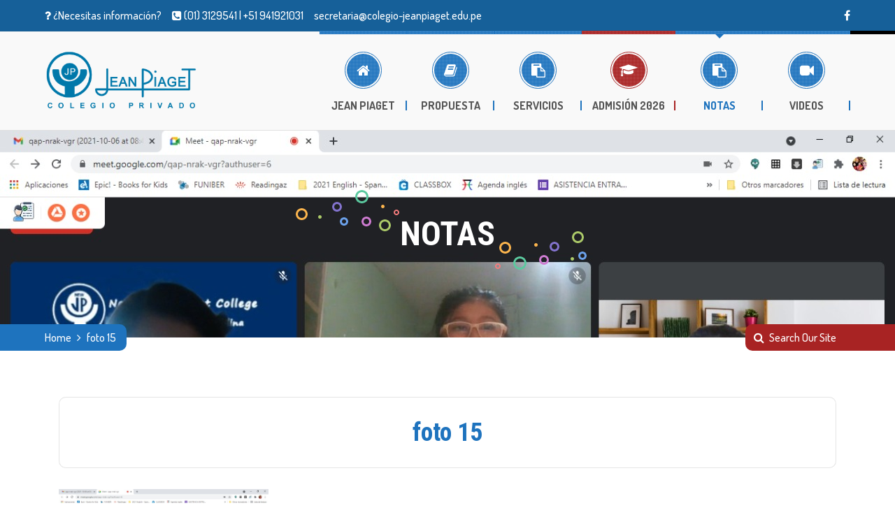

--- FILE ---
content_type: text/html; charset=UTF-8
request_url: http://www.colegio-jeanpiaget.edu.pe/foto-15/
body_size: 78081
content:
<!DOCTYPE html><html lang="en-US"><head><meta name="viewport" content="width=device-width, initial-scale=1, maximum-scale=1" /><meta http-equiv="Content-Type" content="text/html; charset=UTF-8" /><title>foto 15 &#8211; Colegio Jean Pigaet</title> <script defer src="[data-uri]"></script> <meta name="robots" content="noindex,follow" /><link rel='dns-prefetch' href='//maps.google.com' /><link rel='dns-prefetch' href='//www.googletagmanager.com' /><link rel='dns-prefetch' href='//fonts.googleapis.com' /><link rel='dns-prefetch' href='//s.w.org' /><link rel="alternate" type="application/rss+xml" title="Colegio Jean Pigaet &raquo; Feed" href="http://www.colegio-jeanpiaget.edu.pe/feed/" /><link rel="alternate" type="application/rss+xml" title="Colegio Jean Pigaet &raquo; Comments Feed" href="http://www.colegio-jeanpiaget.edu.pe/comments/feed/" /> <script defer src="[data-uri]"></script> <style type="text/css">img.wp-smiley,
img.emoji {
	display: inline !important;
	border: none !important;
	box-shadow: none !important;
	height: 1em !important;
	width: 1em !important;
	margin: 0 .07em !important;
	vertical-align: -0.1em !important;
	background: none !important;
	padding: 0 !important;
}</style><link rel='stylesheet' id='wp-block-library-css'  href='http://www.colegio-jeanpiaget.edu.pe/wp-includes/css/dist/block-library/style.min.css?ver=5.4.14' type='text/css' media='all' /><link rel='stylesheet' id='contact-form-7-css'  href='http://www.colegio-jeanpiaget.edu.pe/wp-content/cache/autoptimize/autoptimize_single_c7fd42b5bb3873666b0c3fc87bf32c6d.php?ver=5.2.1' type='text/css' media='all' /><link rel='stylesheet' id='wp-gmap-embed-front-css-css'  href='http://www.colegio-jeanpiaget.edu.pe/wp-content/plugins/gmap-embed/public/assets/css/front_custom_style.css?ver=1765995450' type='text/css' media='all' /><link rel='stylesheet' id='tp_twitter_plugin_css-css'  href='http://www.colegio-jeanpiaget.edu.pe/wp-content/cache/autoptimize/autoptimize_single_d8181c17d65926719b9cd37dfb63378a.php?ver=1.0' type='text/css' media='screen' /><link rel='stylesheet' id='kidsworld-google-fonts-css'  href='//fonts.googleapis.com/css?family=Dosis%3A500%2C500italic%2C700%2C700italic%7CDosis%3A700%7CRoboto+Condensed%3A700&#038;subset=latin%2Clatin-ext&#038;ver=2.26' type='text/css' media='all' /><link rel='stylesheet' id='kidsworld-font-icons-css'  href='http://www.colegio-jeanpiaget.edu.pe/wp-content/cache/autoptimize/autoptimize_single_75e716392537aca1c74fd218d6ea7f7b.php?ver=2.26' type='text/css' media='all' /><link rel='stylesheet' id='kidsworld-global-css'  href='http://www.colegio-jeanpiaget.edu.pe/wp-content/cache/autoptimize/autoptimize_single_1685dfca6edd652cc8bf6b9ee4e429a2.php?ver=2.26' type='text/css' media='all' /><link rel='stylesheet' id='kidsworld-main-css'  href='http://www.colegio-jeanpiaget.edu.pe/wp-content/themes/kids-world/style.css?ver=2.26' type='text/css' media='all' /><link rel='stylesheet' id='kidsworld-layout-css'  href='http://www.colegio-jeanpiaget.edu.pe/wp-content/cache/autoptimize/autoptimize_single_d841c803ca6427515974c4fd084a79d7.php?ver=2.26' type='text/css' media='all' /><link rel='stylesheet' id='kidsworld-styling-css'  href='http://www.colegio-jeanpiaget.edu.pe/wp-content/cache/autoptimize/autoptimize_single_338a57acb74c81272bb28e9b6dec1d51.php?ver=2.26' type='text/css' media='all' /><link rel='stylesheet' id='kidsworld-responsive-css'  href='http://www.colegio-jeanpiaget.edu.pe/wp-content/cache/autoptimize/autoptimize_single_418b92ba575acb0a1abb9114da0bbd71.php?ver=2.26' type='text/css' media='all' /><link rel='stylesheet' id='kidsworld-custom-css'  href='http://www.colegio-jeanpiaget.edu.pe/wp-content/themes/kids-world/custom.css?ver=2.26' type='text/css' media='all' /><link rel='stylesheet' id='school-shortcodes-css'  href='http://www.colegio-jeanpiaget.edu.pe/wp-content/cache/autoptimize/autoptimize_single_6971ef62e71a4fe7eaa8d77c374482a0.php?ver=1.0' type='text/css' media='all' /><link rel='stylesheet' id='shortcodes-styling-css'  href='http://www.colegio-jeanpiaget.edu.pe/wp-content/cache/autoptimize/autoptimize_single_8613dafcaf10da9dd305689aa27a35f2.php?ver=1.0' type='text/css' media='all' /><link rel='stylesheet' id='kidsworld-plugin-fix-css'  href='http://www.colegio-jeanpiaget.edu.pe/wp-content/cache/autoptimize/autoptimize_single_a84c132b9538d97cda2e103511291c20.php?ver=5.4.14' type='text/css' media='all' /><link rel='stylesheet' id='kidsworld-child-theme-style-css'  href='http://www.colegio-jeanpiaget.edu.pe/wp-content/themes/kids-world-child-theme/style.css?ver=5.4.14' type='text/css' media='all' /> <script defer type='text/javascript' src='http://www.colegio-jeanpiaget.edu.pe/wp-content/cache/autoptimize/autoptimize_single_49edccea2e7ba985cadc9ba0531cbed1.php?ver=1.12.4-wp'></script> <script defer type='text/javascript' src='http://www.colegio-jeanpiaget.edu.pe/wp-includes/js/jquery/jquery-migrate.min.js?ver=1.4.1'></script> <script defer type='text/javascript' src='https://maps.google.com/maps/api/js?key=AIzaSyBorjCAIwZelgqF-WXN3cPw_3VWDPnX-H4&#038;libraries=places&#038;language=en&#038;region=US&#038;callback=Function.prototype&#038;ver=5.4.14'></script> <script defer src="[data-uri]"></script> <script defer type='text/javascript' src='https://www.googletagmanager.com/gtag/js?id&#038;ver=5.4.14'></script> <script defer src="[data-uri]"></script> <link rel='https://api.w.org/' href='http://www.colegio-jeanpiaget.edu.pe/wp-json/' /><link rel="EditURI" type="application/rsd+xml" title="RSD" href="http://www.colegio-jeanpiaget.edu.pe/xmlrpc.php?rsd" /><link rel="wlwmanifest" type="application/wlwmanifest+xml" href="http://www.colegio-jeanpiaget.edu.pe/wp-includes/wlwmanifest.xml" /><meta name="generator" content="WordPress 5.4.14" /><link rel='shortlink' href='http://www.colegio-jeanpiaget.edu.pe/?p=2102' /><link rel="alternate" type="application/json+oembed" href="http://www.colegio-jeanpiaget.edu.pe/wp-json/oembed/1.0/embed?url=http%3A%2F%2Fwww.colegio-jeanpiaget.edu.pe%2Ffoto-15%2F" /><link rel="alternate" type="text/xml+oembed" href="http://www.colegio-jeanpiaget.edu.pe/wp-json/oembed/1.0/embed?url=http%3A%2F%2Fwww.colegio-jeanpiaget.edu.pe%2Ffoto-15%2F&#038;format=xml" /> <script defer src="[data-uri]"></script><meta property="og:site_name" content="Colegio Jean Pigaet"/><meta property="og:image" content="http://www.colegio-jeanpiaget.edu.pe/wp-content/uploads/2021/10/foto-15.jpg"/><meta property="og:url" content="http://www.colegio-jeanpiaget.edu.pe/foto-15/"/><meta property="og:title" content="foto 15"/><meta property="og:description" content=""/><meta property="og:type" content="article"/><meta name="generator" content="Powered by Visual Composer - drag and drop page builder for WordPress."/> <!--[if lte IE 9]><link rel="stylesheet" type="text/css" href="http://www.colegio-jeanpiaget.edu.pe/wp-content/plugins/js_composer/assets/css/vc_lte_ie9.min.css" media="screen"><![endif]--><meta property="og:type" content="article" /><meta property="og:title" content="foto 15" /><meta property="og:url" content="http://www.colegio-jeanpiaget.edu.pe/foto-15/" /><meta property="og:description" content="Visit the post for more." /><meta property="article:published_time" content="2021-10-19T13:20:46+00:00" /><meta property="article:modified_time" content="2021-10-19T13:20:46+00:00" /><meta property="og:site_name" content="Colegio Jean Pigaet" /><meta property="og:image" content="http://www.colegio-jeanpiaget.edu.pe/wp-content/uploads/2021/10/foto-15.jpg" /><meta property="og:locale" content="en_US" /><meta name="twitter:image" content="http://www.colegio-jeanpiaget.edu.pe/wp-content/uploads/2017/09/FAVICON.png" /><meta name="twitter:card" content="summary" /><meta name="twitter:description" content="Visit the post for more." /><link rel="icon" href="http://www.colegio-jeanpiaget.edu.pe/wp-content/uploads/2017/09/FAVICON.png" sizes="32x32" /><link rel="icon" href="http://www.colegio-jeanpiaget.edu.pe/wp-content/uploads/2017/09/FAVICON.png" sizes="192x192" /><link rel="apple-touch-icon" href="http://www.colegio-jeanpiaget.edu.pe/wp-content/uploads/2017/09/FAVICON.png" /><meta name="msapplication-TileImage" content="http://www.colegio-jeanpiaget.edu.pe/wp-content/uploads/2017/09/FAVICON.png" /><style type="text/css" id="wp-custom-css">.kidsworld_footer_widget h3 {
    text-align: center;
    position: relative;
    padding-bottom: 0px;
    margin-bottom: 0px;
}



.kidsworld_footer_widget h3 span:after, .kidsworld_footer_widget h3 span:before {
    background: #ffffff;
}



.kidsworld_footer_widget h3 span:after, .kidsworld_footer_widget h3 span:before {
    content: '';
    position: absolute;
    bottom: 0;
    left: 50%;
    width: 80px;
    margin-left: -40px;
    height: 0px;
}</style><noscript><style type="text/css">.wpb_animate_when_almost_visible { opacity: 1; }</style></noscript><style id="kidsworld_customizer_css_output" type="text/css">body,.kidsworld_header_googlemap_info{font-family:Dosis;font-style:normal;font-weight:500;font-size:26px;line-height:30px;}p{font-size:26px;line-height:30px;}#kidsworldHeader ul#kidsworld_top_nav,ul.kidsworld_top_nav ul li{font-family:Dosis;font-style:normal;font-weight:700;}h1,h2,h3,h4,h5,h6,.kidsworld_sub_header_title,.kidsworld_post_meta ul li,.kidsworld_post_date,.kidsworld_post_button a span,.kidsworld_portfolio_title_section span.kidsworld_portfolio_title,.kidsworld_header_googlemap_title{font-family:Roboto Condensed;font-style:normal;font-weight:700;}.kidsworld_site_content h1{font-size:50px;line-height:60px;}.kidsworld_site_content h2{font-size:40px;line-height:50px;}.kidsworld_site_content h3{font-size:42px;line-height:40px;}.kidsworld_site_content h4{font-size:30px;line-height:36px;}.kidsworld_site_content h5{font-size:26px;line-height:30px;}.kidsworld_site_content h6{font-size:20px;line-height:25px;}.kidsworld_container {max-width:1180px;width:90%;}.kidsworld_main_container.kidsworld_site_content{padding-top:75px;padding-bottom:75px;}.kidsworld_skin_text,.kidsworld_skin_text a,.kidsworld_site_content a.kidsworld_skin_text,.kidsworld_search_page_no_result_text form button.kidsworld_search_button:hover{color:#a82323;}.kidsworld_skin_bg,.kidsworld_skin_bg a,#kidsworld_go_top_scroll_btn,.kidsworld_portfolio_menu a.kidsworld-active-sort,.kidsworld_site_content .kidsworld_portfolio_menu a:hover,.kidsworld_site_content ul.events_h_menu li.current-menu-item a,.kidsworld_site_content ul.events_h_menu li a:hover,.kidsworld_site_content ul.kidsworld_h_menu li.current-menu-item a,.kidsworld_site_content ul.kidsworld_h_menu li a:hover{background:#a82323;color:#ffffff}.kidsworld_skin_border,.kidsworld_site_content blockquote{border-color:#a82323;}.kidsworld_site_content{color:#555555}.kidsworld_site_content a{color:#555555;}.kidsworld_site_content a:hover,ul.kidsworld_search_list li h4 a:hover{color:#000000;}.kidsworld_search_meta ul li a{color:#555555;}.kidsworld_pagination a,.kidsworld_next_prev_pagination a,.kidsworld_next_prev_pagination a,#comments .kidsworld-paginate-com a,.kidsworld_pagination_menu a,.kidsworld_search_page_no_result_text form button.kidsworld_search_button,input,select{color:#555555;}.kidsworld_pagination .page-numbers.current,.kidsworld_pagination a:hover,.kidsworld_next_prev_pagination a:hover,.kidsworld_next_prev_pagination a:hover,#comments .kidsworld-paginate-com a:hover,#comments .kidsworld-paginate-com span.page-numbers.current,.kidsworld_pagination_menu a:hover,.kidsworld_pagination_menu > span{color:#ffffff;background:#a82323;}.error404 .kidsworld_site_content,.error404 .kidsworld_site_content a{color:#555555;}input[type="submit"],input[type="button"],input[type="reset"],a.button,button.button{background:#a82323;}input[type="submit"],input[type="button"],input[type="reset"],input.kidsworld_skin_color:hover,a.kidsworld_skin_color:hover,input[type="submit"]:hover,button[type="submit"]:hover,a.button,button.button,a.button:hover,button.button:hover{color:#ffffff;}@media only screen and (min-width:980px){.kidsworld_custom_two_third{width:70.79803%;}#sidebar{width:26%;}}.kidsworld_topbar{background:#166099;}.kidsworld_topbar,.kidsworld_topbar a{color:#ffffff;font-size:16px;}.kidsworld_topbar a:hover{color:#27c5e5;}ul.kidsworld_top_nav > li > a > span{font-size:16px;text-transform:uppercase;}ul.kidsworld_top_nav .sub-menu li a{font-size:16px;}ul.kidsworld_top_nav li.kidsworld-mega-menu > ul{width:1180px;max-width:1180px;}.kidsworld_l_boxed ul.kidsworld_top_nav li.kidsworld-mega-menu > ul{width:1062px;max-width:1062px;}#kidsworld_sub_header{padding-top:120px;padding-bottom:120px;}#kidsworld_sub_header{background-color:#6e8b49;background-image:url("http://www.colegio-jeanpiaget.edu.pe/wp-content/uploads/2021/10/foto-15.jpg");background-position:;background-repeat:;background-attachment:;}.kidsworld_sub_header_title,h1.kidsworld_sub_header_title{font-size:48px;text-transform:uppercase;color:#ffffff}.kidsworld_breadcrumbs,.kidsworld_search_box_bar .kidsworld_search_box_bar_icon,.kidsworld_search_box_bar input{font-size:16px;text-transform:none;}ul.kidsworld_top_nav li.kidsworld-mega-menu > ul > li > a:first-child span,ul.kidsworld_top_nav li.kidsworld-mega-menu > ul > li:hover > a:first-child span{font-size:20px;}ul.kidsworld_top_nav > li.kidsworld-mega-menu:not(.menu-item-object-category) ul li{padding-top:5px;padding-bottom:5px;}#kidsworld_mobi_nav_btn,.mobile_search_icon i{color:#262626;}#kidsworld_mobi_nav ul li{font-size:16px;}#kidsworld_mobi_nav ul li a,#kidsworld_mobi_nav .kidsworld-mini-menu-arrow{color:#444444;}@media only screen and (max-width:979px){#kidsworld_mobi_nav{display:block;}.kidsworld_main_nav,.kidsworld_thickborder,ul#kidsworld_top_nav > li.kidsworld_m_active > a:before,#kidsworldHeader.kidsworld_smaller_menu ul.kidsworld_top_nav > li.kidsworld_m_active > a:before,ul#kidsworld_top_nav > li > a > span:before,ul#kidsworld_top_nav > li > a > span:after,ul#kidsworld_top_nav > li > a > span > i:after,.kidsworld_main_nav > ul.kidsworld_top_nav > li > a > span:before{display:none;}ul#kidsworld_top_nav > li > a > span > i{width:auto;display:inline-block;height:auto;margin-right:8px;}.kidsworld_logo{margin-right:30px;}}.sidebar,.sidebar p{font-size:16px;}.sidebar,.widget_search #kidsworld_search_form button.kidsworld_search_button,#widget_search_form input[type="text"],.sidebar .swmsc_recent_posts_tiny_title a{color:#444444;}.sidebar .kidsworld_widget_box h3{color:#555555;}.sidebar .kidsworld_widget_box h3 span,.kidsworld_archives_content h4{font-size:20px;letter-spacing:0px;text-transform:none;font-style:normal;}.sidebar .recent_posts_slider a,.sidebar a,.sidebar .tp_recent_tweets .twitter_time{color:#444444;}.sidebar ul li a:hover,.sidebar a:hover{color:#000000;}.sidebar p,.sidebar ul li,.sidebar ul li a{font-size:16px;}.sidebar ul li,.sidebar .widget_search #kidsworld_search_form #s,.sidebar .widget_search #kidsworld_search_form input.button,.sidebar .widget_rss ul li,.sidebar .widget_meta ul li,.sidebar .widget_categories ul li,.sidebar .widget_pages ul li,.sidebar .widget_archive ul li,.sidebar .widget_recent_comments ul li,.sidebar .widget_recent_entries ul li,.sidebar .widget_nav_menu ul li,.sidebar .widget_meta ul li:before,.sidebar .tagcloud a,.sidebar .input-text,.sidebar input[type="text"],.sidebar input[type="password"],.sidebar input[type="email"],.sidebar input[type="number"],.sidebar input[type="url"],.sidebar input[type="tel"],.sidebar input[type="search"],.sidebar textarea,.sidebar select,.sidebar #wp-calendar thead th,.sidebar #wp-calendar caption,.sidebar #wp-calendar tbody td,.sidebar #wp-calendar tbody td:hover,.sidebar input[type="text"]:focus,.sidebar input[type="password"]:focus,.sidebar input[type="email"]:focus,.sidebar input[type="number"]:focus,.sidebar input[type="url"]:focus,.sidebar input[type="tel"]:focus,.sidebar input[type="search"]:focus,.sidebar textarea:focus,.sidebar .widget_search #kidsworld_search_form #s:focus{border-color:#e6e6e6;}.kidsworld_post_title h2,.kidsworld_post_title h2 a,.kidsworld_post_title h1{color:#1e73be;font-size:36px;letter-spacing:0px;text-transform:none;font-style:normal;line-height:40px;}.kidsworld_post_title h2 a:hover{color:#000000;}.kidsworld_post_title h1{font-size:36px;letter-spacing:0px;line-height:40px;text-transform:none;font-style:normal;}.kidsworld_post_date{background:#1e73be;color:#ffffff;}h5.kidsworld_single_pg_titles,#comments h5.kidsworld_single_pg_titles,#respond h3.comment-reply-title{color:#1e73be;font-size:22px;letter-spacing:0px;text-transform:none;font-style:normal;line-height:30px;}.kidsworld_about_author .kidsworld_single_pg_titles a{color:#1e73be;}.kidsworld_related_link a,.kidsworld_next_prev_box a,.comment_author a{color:#555555;}#comments .kidsworld_comment_reply a.comment-reply-link:hover,.kidsworld_related_link a:hover,.kidsworld_next_prev_box:hover a{color:#000000;}#respond input[type="submit"]{background:#a82323;}#comments .kidsworld_comment_reply a.comment-reply-link{color:#a82323;}.kidsworld_next_prev_box:hover a span,.kidsworld_next_prev_box:hover a i{color:#ffffff;}.kidsworld_next_prev_box:hover{background:#a82323;}h3.comment-reply-title:after,h5.kidsworld_single_pg_titles:after{background:#1e73be;}h3.comment-reply-title span:after,h5.kidsworld_single_pg_titles span:after,h3.comment-reply-title span:after{border:1px solid #1e73be;}@media only screen and (max-width:767px){}.kidsworld_cotact_footer{background-color:#166099;}.kidsworld_cotact_footer ul,.kidsworld_cotact_footer p,.kidsworld_cotact_footer a{font-size:17px;color:#ffffff;}.kidsworld_cotact_footer a:hover{color:#ffffff;}.kidsworld_contact_icon{color:#ffffff;}.ci_home,.kidsworld_column_gap.cf_home:before,.cf_home .kidsworld_contact_icon{background:#1e73be;}.ci_phone,.kidsworld_column_gap.cf_phone:before,.cf_phone .kidsworld_contact_icon{background:#1e73be;}.ci_email,.kidsworld_column_gap.cf_email:before,.cf_email .kidsworld_contact_icon{background:#1e73be;}.ci_smedia,.kidsworld_column_gap.cf_social:before,.cf_social .kidsworld_contact_icon{background:#1e73be;}.cf_home .kidsworld_contact_icon:before{border-bottom:13px solid #1e73be;}.cf_home .kidsworld_contact_icon:after{border-top:13px solid #1e73be;}.cf_phone .kidsworld_contact_icon:before{border-bottom:13px solid #1e73be;}.cf_phone .kidsworld_contact_icon:after{border-top:13px solid #1e73be;}.cf_email .kidsworld_contact_icon:before{border-bottom:13px solid #1e73be;}.cf_email .kidsworld_contact_icon:after{border-top:13px solid #1e73be;}.cf_social .kidsworld_contact_icon:before{border-bottom:13px solid  #1e73be;}.cf_social .kidsworld_contact_icon:after{border-top:13px solid  #1e73be;}.footer{background-image:url(http://www.viptualservers.com/jeanpiaget/wp-content/uploads/2017/09/fondo.jpg);background-color:#fcfcfc;color:#333333;}.footer,.footer p{font-size:19px;}.kidsworld_footer_border{background:#1e73be;}.footer ul li a,.footer .tagcloud a,.footer .recent_posts_slider_title p a,.footer .recent_posts_slider_title span a,.footer .wp-caption{color:#333333;}.footer a{color:#333333;}.footer a:hover,.footer #wp-calendar tbody td a,.footer ul.menu > li ul li.current-menu-item > a,.footer .widget_nav_menu ul li.current-menu-item > a,.footer .widget_nav_menu ul li.current-menu-item:before,.footer .widget_categories ul li.current-cat > a,.footer .widget_categories ul li.current-cat:before,.footer .widget.woocommerce ul li.current-cat a,.footer .widget ul li a:hover,.footer .recent_posts_slider_title p a:hover,.footer .recent_posts_slider_title span a:hover,.footer a.twitter_time:hover{color:#000000;}.footer .widget_search #kidsworld_search_form input[type="text"]{color:color:#333333;text-shadow:none;}.footer .widget_search #kidsworld_search_form input[type="text"]::-webkit-input-placeholder{color:color:#333333;opacity:.5;}.footer .widget_search #kidsworld_search_form input[type="text"]::-moz-placeholder{color:color:#333333;opacity:.5;}.footer .widget_search #kidsworld_search_form input[type="text"]::-ms-placeholder{color:color:#333333;opacity:.5;}.footer .widget_search #kidsworld_search_form input[type="text"]::placeholder{color:color:#333333;opacity:.5;}.footer ul li,.footer #widget_search_form #searchform #s,.footer #widget_search_form #searchform input.button,.footer .widget_rss ul li,.footer .widget_meta ul li,.footer .widget_categories ul li,.footer .widget_pages ul li,.footer .widget_archive ul li,.footer .widget_recent_comments ul li,.footer .widget_recent_entries ul li,.footer .widget_nav_menu ul li,.footer ul.swmsc_cat_widget_items li.cat-item small,.footer .tagcloud a,.footer .kidsworld_wid_tabs_container,.footer .widget_nav_menu ul{border-color:#dbdbdb;}.footer .input-text,.footer input[type="text"],.footer input[type="password"],.footer input[type="email"],.footer input[type="number"],.footer input[type="url"],.footer input[type="tel"],.footer input[type="search"],.footer textarea,.footer select,.footer #wp-calendar thead th,.footer #wp-calendar caption,.footer #wp-calendar tbody td,.footer #wp-calendar tbody td:hover,.footer input[type="text"]:focus,.footer input[type="password"]:focus,.footer input[type="email"]:focus,.footer input[type="number"]:focus,.footer input[type="url"]:focus,.footer input[type="tel"]:focus,.footer input[type="search"]:focus,.footer textarea:focus,.footer #widget_search_form #searchform #s:focus{color:#333333;border-color:#dbdbdb;}.footer .kidsworld_footer_widget h3 span{font-size:20px;color:#1e73be;letter-spacing:-4px;text-transform:uppercase;line-height:0px;font-style:normal;}.kidsworld_footer_widget h3 span:after,.kidsworld_footer_widget h3 span:before{background:#a82323}.footer .kidsworld_footer_widget,.footer .kidsworld_fb_subscribe_wid{margin-bottom:20px;}.footer .widget_meta ul li:before,.footer .widget_categories ul li:before,.footer .widget_pages ul li:before,.footer .widget_archive ul li:before,.footer .widget_recent_comments ul li:before,.footer .widget_recent_entries ul li:before,.footer .widget_nav_menu ul li:before,.footer .widget_product_categories ul li:before,.footer .archives-link ul li:before,.footer .widget_rss ul li:before,.footer .widget_search #kidsworld_search_form button.kidsworld_search_button{color:#333333;}.footer select{background:#eeeeee url(http://www.colegio-jeanpiaget.edu.pe/wp-content/themes/kids-world/images/select3.png) no-repeat center right;}.footer #wp-calendar thead th,.footer #wp-calendar caption,.footer #wp-calendar tbody td,.footer .tagcloud a:hover,.footer ul li.cat-item small,.footer .wp-caption{background:#eeeeee}.footer,.footer p{line-height:21px;}.kidsworld_footer_copyright p{font-size:15px;}.kidsworld_post_button a span{border-color:#a82323;color:#a82323;}.kidsworld_post_button a:hover span{color:#ffffff;background:#a82323;}a.swmsc_button.kidsworld_skin_color,button.swmsc_button.kidsworld_skin_color,input.swmsc_button[type="submit"],.swmsc_recent_posts_square_date span.swmsc_recent_posts_square_d_year,.swmsc_horizontal_menu li a.active,.swmsc_horizontal_menu li.current_page_item a,.swmsc_dropcap.dark{background:#a82323;}.swmsc_recent_posts_square_date span.swmsc_recent_posts_square_d_year,.swmsc_dropcap.dark,a.swmsc_button.kidsworld_skin_color,button.swmsc_button.kidsworld_skin_color,input.swmsc_button[type="submit"],a.swmsc_button.kidsworld_skin_color:hover,.swmsc_horizontal_menu li a.active,.swmsc_horizontal_menu li.current_page_item a,.swmsc_dropcap.dark{color:#ffffff;}.swmsc_team_members img,.swmsc_dropcap.dark{border-color:#a82323;}.steps_with_circle ol li span,.swmsc_sm_icons_sc ul li a,.swmsc_sm_icons_sc ul li a:hover,.swmsc_recent_posts_square_title a,.swmsc_recent_posts_square_date a,.swmsc_horizontal_menu li a,.swmsc_recent_posts_tiny_title a{color:#555555}.swmsc_recent_posts_square_content a:hover,.swmsc_recent_posts_square_posts ul li .swmsc_recent_posts_square_grid_date a:hover{color:#000000;}.swmsc_container{max-width:1180px;width:90%;}.sidebar .swmsc_widget_tabs .swmsc_wid_tabs li{background:#f2f2f2;}.sidebar .swmsc_widget_tabs .swmsc_wid_tabs li.active {background:#fcb54e;}.sidebar .swmsc_widget_tabs .swmsc_wid_tabs li.active a{color:#ffffff;}.sidebar .swmsc_widget_tabs .swmsc_wid_tabs li a{color:#555555;font-size:16px;letter-spacing:0px;line-height:30px;font-weight:700;text-transform:none;}.footer .swmsc_widget_tabs .swmsc_wid_tabs li{background:#444444;}.footer .swmsc_widget_tabs .swmsc_wid_tabs li.active {background:#f47c7d;}.footer .swmsc_widget_tabs .swmsc_wid_tabs li.active a{color:#ffffff;}.footer .swmsc_widget_tabs .swmsc_wid_tabs li a,.footer .swmsc_widget_tabs .swmsc_wid_tabs li a:hover{color:#ffffff;font-size:9px;letter-spacing:0px;line-height:30px;font-weight:500;text-transform:none;}.footer .tp_recent_tweets .twitter_time{color:#333333}.swmsc_class_date span.swmsc_cd_year{background:#adcb69;}.kidsworld_site_content .swmsc_class_title h5 a{color:#8374cf;}.kidsworld_site_content .swmsc_class_cats,.swmsc_class_price span{color:#777777;}.swmsc_class_price{color:#fbb54d;}.swmsc_class_grid_meta ul,.swmsc_class_grid_meta li a,.swmsc_class_grid_meta li a:hover{color:#ffffff;}.swmsc_class_grid_meta li:first-child{background:#adcb69;}.swmsc_class_grid_meta li:nth-child(2){background:#f47c7d;}.swmsc_class_grid_meta li:last-child{background:#fbb54d;}.swmsc_event_meta span.swmsc_event_date{background:#adcb69;color:#ffffff;}.swmsc_event_meta span.swmsc_event_time{background:#fbb54d;color:#ffffff;}.kidsworld_site_content .swmsc_event_title h5 a{color:#8374cf;}.kidsworld_woo_add_to_cart a.button{background:#adcb69;}.woocommerce .kidsworld_woo_add_to_cart a.button:before,.kidsworld_woo_add_to_cart a.button,.kidsworld_woo_add_to_cart a.add_to_cart_button:hover,.woocommerce ul.products li.product a.button.add_to_cart_button{color:#ffffff;}h3.kidsworld-product-title a{color:#8373ce;}.single-product .summary.entry-summary h1{color:#8373ce;}.woocommerce-checkout .woocommerce #customer_details h3,.woocommerce-checkout .woocommerce h3#order_review_heading,h3#ship-to-different-address label,.woocommerce-order-received .woocommerce h2,.kidsworld_site_content .woocommerce h2,.woocommerce .edit-account fieldset legend,.kidsworld_site_content .related.products h2,.kidsworld_site_content .upsells.products h2{color:#8373ce;}.kidsworld_cart_icon_holder a span.kidsworld_ci_holder{background:#cb77cf;}.kidsworld_cart_icon_holder a span.kidsworld_ci_holder i{color:#ffffff;}.kidsworld_cart_icon_hover{background:#8374cf;}.kidsworld_cart_icon_hover span.kidsworld_ci_total_price:before {border-bottom-color:#8374cf;}.kidsworld_cart_icon_hover span{color:#ffffff;}.kidsworld_logo_menu_header{background:#f9f9f9;}.kidsworld_header_thick_border{background:#000000;}ul.kidsworld_top_nav > li > a{color:#555555;}ul.kidsworld_top_nav > li > a > span > i,ul.kidsworld_top_nav > li:hover > a > span > i{color:#ffffff;}ul.kidsworld_top_nav > li.kidsworld_m_active:first-child > a,ul.kidsworld_top_nav > li:first-child:hover > a,ul.kidsworld_top_nav > li.kidsworld-mega-menu:first-child > ul > li > a:first-child span,ul.kidsworld_top_nav > li.kidsworld-mega-menu:first-child > ul > li:hover > a:first-child span{color:#1e73be;}ul.kidsworld_top_nav > li.kidsworld_m_active:first-child > a:before,#kidsworldHeader.kidsworld_smaller_menu ul.kidsworld_top_nav > li.kidsworld_m_active:first-child > a:before{border-top-color:#1e73be;}ul.kidsworld_top_nav > li:first-child > ul li:hover,ul.kidsworld_top_nav > li:first-child > a > span > i,ul.kidsworld_top_nav > li:first-child > a > span:before,ul.kidsworld_top_nav > li:first-child > a > span:after,ul.kidsworld_top_nav > li.kidsworld-mega-menu.menu-item-object-category:first-child > ul > li:hover,ul.kidsworld_top_nav > li.kidsworld-mega-menu:first-child > ul li:hover > a:before{background-color:#1e73be;color:#ffffff;}ul.kidsworld_top_nav > li:first-child > a > span > i:after,ul.kidsworld_top_nav > li > ul > li:first-child,ul.kidsworld_top_nav > li:first-child.kidsworld-mega-menu > ul{border-color:#1e73be;}ul.kidsworld_top_nav > li.kidsworld_m_active:nth-child(2) > a,ul.kidsworld_top_nav > li:nth-child(2):hover > a,ul.kidsworld_top_nav > li.kidsworld-mega-menu:nth-child(2) > ul > li > a:first-child span,ul.kidsworld_top_nav > li.kidsworld-mega-menu:nth-child(2) > ul > li:hover > a:first-child span{color:#1e73be;}ul.kidsworld_top_nav > li.kidsworld_m_active:nth-child(2) > a:before,#kidsworldHeader.kidsworld_smaller_menu ul.kidsworld_top_nav > li.kidsworld_m_active:nth-child(2) > a:before{border-top-color:#1e73be;}ul.kidsworld_top_nav > li:nth-child(2) > ul li:hover,ul.kidsworld_top_nav > li:nth-child(2) > a > span > i,ul.kidsworld_top_nav > li:nth-child(2) > a > span:before,ul.kidsworld_top_nav > li:nth-child(2) > a > span:after,ul.kidsworld_top_nav > li.kidsworld-mega-menu.menu-item-object-category:nth-child(2) > ul > li:hover,ul.kidsworld_top_nav > li.kidsworld-mega-menu:nth-child(2) > ul li:hover > a:before{background-color:#1e73be;color:#ffffff;}ul.kidsworld_top_nav > li:nth-child(2) > a > span > i:after,ul.kidsworld_top_nav > li:nth-child(2) > ul > li:first-child,ul.kidsworld_top_nav > li:nth-child(2).kidsworld-mega-menu > ul{border-color:#1e73be;}ul.kidsworld_top_nav > li.kidsworld_m_active:nth-child(3) > a,ul.kidsworld_top_nav > li:nth-child(3):hover > a,ul.kidsworld_top_nav > li.kidsworld-mega-menu:nth-child(3) > ul > li > a:first-child span,ul.kidsworld_top_nav > li.kidsworld-mega-menu:nth-child(3) > ul > li:hover > a:first-child span{color:#1e73be;}ul.kidsworld_top_nav > li.kidsworld_m_active:nth-child(3) > a:before,#kidsworldHeader.kidsworld_smaller_menu ul.kidsworld_top_nav > li.kidsworld_m_active:nth-child(3) > a:before{border-top-color:#1e73be;}ul.kidsworld_top_nav > li:nth-child(3) > ul li:hover,ul.kidsworld_top_nav > li:nth-child(3) > a > span > i,ul.kidsworld_top_nav > li:nth-child(3) > a > span:before,ul.kidsworld_top_nav > li:nth-child(3) > a > span:after,ul.kidsworld_top_nav > li.kidsworld-mega-menu.menu-item-object-category:nth-child(3) > ul > li:hover,ul.kidsworld_top_nav > li.kidsworld-mega-menu:nth-child(3) > ul li:hover > a:before{background-color:#1e73be;color:#ffffff;}ul.kidsworld_top_nav > li:nth-child(3) > a > span > i:after,ul.kidsworld_top_nav > li:nth-child(3) > ul > li:first-child,ul.kidsworld_top_nav > li:nth-child(3).kidsworld-mega-menu > ul{border-color:#1e73be;}ul.kidsworld_top_nav > li.kidsworld_m_active:nth-child(4) > a,ul.kidsworld_top_nav > li:nth-child(4):hover > a,ul.kidsworld_top_nav > li.kidsworld-mega-menu:nth-child(4) > ul > li > a:first-child span,ul.kidsworld_top_nav > li.kidsworld-mega-menu:nth-child(4) > ul > li:hover > a:first-child span{color:#a82323;}ul.kidsworld_top_nav > li.kidsworld_m_active:nth-child(4) > a:before,#kidsworldHeader.kidsworld_smaller_menu ul.kidsworld_top_nav > li.kidsworld_m_active:nth-child(4) > a:before{border-top-color:#a82323;}ul.kidsworld_top_nav > li:nth-child(4) > ul li:hover,ul.kidsworld_top_nav > li:nth-child(4) > a > span > i,ul.kidsworld_top_nav > li:nth-child(4) > a > span:before,ul.kidsworld_top_nav > li:nth-child(4) > a > span:after,ul.kidsworld_top_nav > li.kidsworld-mega-menu.menu-item-object-category:nth-child(4) > ul > li:hover,ul.kidsworld_top_nav > li.kidsworld-mega-menu:nth-child(4) > ul li:hover > a:before{background-color:#a82323;color:#ffffff;}ul.kidsworld_top_nav > li:nth-child(4) > a > span > i:after,ul.kidsworld_top_nav > li:nth-child(4) > ul > li:first-child,ul.kidsworld_top_nav > li:nth-child(4).kidsworld-mega-menu > ul{border-color:#a82323;}ul.kidsworld_top_nav > li.kidsworld_m_active:nth-child(5) > a,ul.kidsworld_top_nav > li:nth-child(5):hover > a,ul.kidsworld_top_nav > li.kidsworld-mega-menu:nth-child(5) > ul > li > a:first-child span,ul.kidsworld_top_nav > li.kidsworld-mega-menu:nth-child(5) > ul > li:hover > a:first-child span{color:#1e73be;}ul.kidsworld_top_nav > li.kidsworld_m_active:nth-child(5) > a:before,#kidsworldHeader.kidsworld_smaller_menu ul.kidsworld_top_nav > li.kidsworld_m_active:nth-child(5) > a:before{border-top-color:#1e73be;}ul.kidsworld_top_nav > li:nth-child(5) > ul li:hover,ul.kidsworld_top_nav > li:nth-child(5) > a > span > i,ul.kidsworld_top_nav > li:nth-child(5) > a > span:before,ul.kidsworld_top_nav > li:nth-child(5) > a > span:after,ul.kidsworld_top_nav > li.kidsworld-mega-menu.menu-item-object-category:nth-child(5) > ul > li:hover,ul.kidsworld_top_nav > li.kidsworld-mega-menu:nth-child(5) > ul li:hover > a:before{background-color:#1e73be;color:#ffffff;}ul.kidsworld_top_nav > li:nth-child(5) > a > span > i:after,ul.kidsworld_top_nav > li:nth-child(5) > ul > li:first-child,ul.kidsworld_top_nav > li:nth-child(5).kidsworld-mega-menu > ul{border-color:#1e73be;}ul.kidsworld_top_nav > li.kidsworld_m_active:nth-child(6) > a,ul.kidsworld_top_nav > li:nth-child(6):hover > a,ul.kidsworld_top_nav > li.kidsworld-mega-menu:nth-child(6) > ul > li > a:first-child span,ul.kidsworld_top_nav > li.kidsworld-mega-menu:nth-child(6) > ul > li:hover > a:first-child span{color:#1e73be;}ul.kidsworld_top_nav > li.kidsworld_m_active:nth-child(6) > a:before,#kidsworldHeader.kidsworld_smaller_menu ul.kidsworld_top_nav > li.kidsworld_m_active:nth-child(6) > a:before{border-top-color:#1e73be;}ul.kidsworld_top_nav > li:nth-child(6) > ul li:hover,ul.kidsworld_top_nav > li:nth-child(6) > a > span > i,ul.kidsworld_top_nav > li:nth-child(6) > a > span:before,ul.kidsworld_top_nav > li:nth-child(6) > a > span:after,ul.kidsworld_top_nav > li.kidsworld-mega-menu.menu-item-object-category:nth-child(6) > ul > li:hover,ul.kidsworld_top_nav > li.kidsworld-mega-menu:nth-child(6) > ul li:hover > a:before{background-color:#1e73be;color:#ffffff;}ul.kidsworld_top_nav > li:nth-child(6) > a > span > i:after,ul.kidsworld_top_nav > li:nth-child(6) > ul > li:first-child,ul.kidsworld_top_nav > li:nth-child(6).kidsworld-mega-menu > ul{border-color:#1e73be;}ul.kidsworld_top_nav > li.kidsworld_m_active:nth-child(7) > a,ul.kidsworld_top_nav > li:nth-child(7):hover > a,ul.kidsworld_top_nav > li.kidsworld-mega-menu:nth-child(7) > ul > li > a:first-child span,ul.kidsworld_top_nav > li.kidsworld-mega-menu:nth-child(7) > ul > li:hover > a:first-child span{color:#1e73be;}ul.kidsworld_top_nav > li.kidsworld_m_active:nth-child(7) > a:before,#kidsworldHeader.kidsworld_smaller_menu ul.kidsworld_top_nav > li.kidsworld_m_active:nth-child(7) > a:before{border-top-color:#1e73be;}ul.kidsworld_top_nav > li:nth-child(7) > ul li:hover,ul.kidsworld_top_nav > li:nth-child(7) > a > span > i,ul.kidsworld_top_nav > li:nth-child(7) > a > span:before,ul.kidsworld_top_nav > li:nth-child(7) > a > span:after,ul.kidsworld_top_nav > li.kidsworld-mega-menu.menu-item-object-category:nth-child(7) > ul > li:hover,ul.kidsworld_top_nav > li.kidsworld-mega-menu:nth-child(7) > ul li:hover > a:before{background-color:#1e73be;color:#ffffff;}ul.kidsworld_top_nav > li:nth-child(7) > a > span > i:after,ul.kidsworld_top_nav > li:nth-child(7) > ul > li:first-child,ul.kidsworld_top_nav > li:nth-child(7).kidsworld-mega-menu > ul{border-color:#1e73be;}ul.kidsworld_top_nav > li.kidsworld_m_active:nth-child(8) > a,ul.kidsworld_top_nav > li:nth-child(8):hover > a,ul.kidsworld_top_nav > li.kidsworld-mega-menu:nth-child(8) > ul > li > a:first-child span,ul.kidsworld_top_nav > li.kidsworld-mega-menu:nth-child(8) > ul > li:hover > a:first-child span{color:#1e73be;}ul.kidsworld_top_nav > li.kidsworld_m_active:nth-child(8) > a:before,#kidsworldHeader.kidsworld_smaller_menu ul.kidsworld_top_nav > li.kidsworld_m_active:nth-child(8) > a:before{border-top-color:#1e73be;}ul.kidsworld_top_nav > li:nth-child(8) > ul li:hover,ul.kidsworld_top_nav > li:nth-child(8) > a > span > i,ul.kidsworld_top_nav > li:nth-child(8) > a > span:before,ul.kidsworld_top_nav > li:nth-child(8) > a > span:after,ul.kidsworld_top_nav > li.kidsworld-mega-menu.menu-item-object-category:nth-child(8) > ul > li:hover,ul.kidsworld_top_nav > li.kidsworld-mega-menu:nth-child(8) > ul li:hover > a:before{background-color:#1e73be;color:#ffffff;}ul.kidsworld_top_nav > li:nth-child(8) > a > span > i:after,ul.kidsworld_top_nav > li:nth-child(8) > ul > li:first-child,ul.kidsworld_top_nav > li:nth-child(8).kidsworld-mega-menu > ul{border-color:#1e73be;}ul.kidsworld_top_nav li ul li:hover a,ul.kidsworld_top_nav ul.sub-menu > li:hover > a > span,ul.kidsworld_top_nav ul.sub-menu > li.menu-item-has-children:hover > a:after,ul.kidsworld_top_nav li.kidsworld-mega-menu > ul.sub-menu ul.sub-menu li:hover > a span,ul.kidsworld_top_nav li.kidsworld-mega-menu ul li a:hover{color:#ffffff;}ul.kidsworld_top_nav > li > ul li,ul.kidsworld_top_nav ul,ul.kidsworld_top_nav ul.sub-menu li,ul.kidsworld_top_nav li.kidsworld-mega-menu > ul > li:hover,ul.kidsworld_top_nav li.kidsworld-mega-menu > ul{background:#ffffff;}ul.kidsworld_top_nav .sub-menu li a span,ul.kidsworld_top_nav .sub-menu li,ul.kidsworld_top_nav li.kidsworld-mega-menu ul li > a,ul.kidsworld_top_nav .sub-menu li.menu-item-has-children > a:after,ul.kidsworld_top_nav li.kidsworld-mega-menu .sub-menu li:hover a span,ul.kidsworld_top_nav li.kidsworld-mega-menu ul li .kidsworld_nav_p_meta span{color:#555555}.kidsworld_breadcrumbs,.kidsworld_breadcrumbs a,.kidsworld_breadcrumbs a:hover,.kidsworld_breadcrumbs span.kidsworld-bc-trail-end{color:#ffffff;}.kidsworld_bc_bg{background:#1e73be;}.kidsworld_breadcrumbs{background:#1e73be;}.kidsworld_search_bg{background:#a82323;}.kidsworld_search_box_bar{background:#a82323;}.kidsworld_search_box_bar .kidsworld_search_box_bar_icon{color:#ffffff;}.kidsworld_search_box_bar input[type="text"].kidsworld_search_form_input{color:#ffffff;}.kidsworld_search_box_bar form.kidsworld_search_form input::-webkit-input-placeholder{color:#ffffff;}.kidsworld_search_box_bar form.kidsworld_search_form input:-moz-placeholder{color:#ffffff;}.kidsworld_search_box_bar form.kidsworld_search_form input::-moz-placeholder{color:#ffffff;}.kidsworld_search_box_bar form.kidsworld_search_form input:-ms-input-placeholder{color:#ffffff;}#sidebar div:first-child .kidsworld_widget_box h3:before{border-color:#adca69;}#sidebar div:first-child .kidsworld_widget_box h3:after,#sidebar div:first-child .kidsworld_sidebar_title_border{background:#adca69;}#sidebar div:nth-child(2) .kidsworld_widget_box h3:before,#sidebar div:nth-child(12) .kidsworld_widget_box h3:before{border-color:#fcb54d;}#sidebar div:nth-child(2) .kidsworld_widget_box h3:after,#sidebar div:nth-child(12) .kidsworld_widget_box h3:after,#sidebar div:nth-child(2) .kidsworld_sidebar_title_border,#sidebar div:nth-child(12) .kidsworld_sidebar_title_border{background:#fcb54d;}#sidebar div:nth-child(3) .kidsworld_widget_box h3:before,#sidebar div:nth-child(13) .kidsworld_widget_box h3:before{border-color:#84bed6;}#sidebar div:nth-child(3) .kidsworld_widget_box h3:after,#sidebar div:nth-child(13) .kidsworld_widget_box h3:after,#sidebar div:nth-child(3) .kidsworld_sidebar_title_border,#sidebar div:nth-child(13) .kidsworld_sidebar_title_border{background:#84bed6;}#sidebar div:nth-child(4) .kidsworld_widget_box h3:before,#sidebar div:nth-child(14) .kidsworld_widget_box h3:before{border-color:#d07dd2;}#sidebar div:nth-child(4) .kidsworld_widget_box h3:after,#sidebar div:nth-child(14) .kidsworld_widget_box h3:after,#sidebar div:nth-child(4) .kidsworld_sidebar_title_border,#sidebar div:nth-child(14) .kidsworld_sidebar_title_border{background:#d07dd2;}#sidebar div:nth-child(5) .kidsworld_widget_box h3:before{border-color:#59c79e;}#sidebar div:nth-child(5) .kidsworld_widget_box h3:after,#sidebar div:nth-child(5) .kidsworld_sidebar_title_border{background:#59c79e;}#sidebar div:nth-child(6) .kidsworld_widget_box h3:before{border-color:#8373ce;}#sidebar div:nth-child(6) .kidsworld_widget_box h3:after,#sidebar div:nth-child(6) .kidsworld_sidebar_title_border{background:#8373ce;}#sidebar div:nth-child(7) .kidsworld_widget_box h3:before{border-color:#fdd94f;}#sidebar div:nth-child(7) .kidsworld_widget_box h3:after,#sidebar div:nth-child(7) .kidsworld_sidebar_title_border{background:#fdd94f;}#sidebar div:nth-child(8) .kidsworld_widget_box h3:before{border-color:#cc9966;}#sidebar div:nth-child(8) .kidsworld_widget_box h3:after,#sidebar div:nth-child(8) .kidsworld_sidebar_title_border{background:#cc9966;}#sidebar div:nth-child(9) .kidsworld_widget_box h3:before{border-color:#2ab2bf;}#sidebar div:nth-child(9) .kidsworld_widget_box h3:after,#sidebar div:nth-child(9) .kidsworld_sidebar_title_border{background:#2ab2bf;}#sidebar div:nth-child(10) .kidsworld_widget_box h3:before{border-color:#f97831;}#sidebar div:nth-child(10) .kidsworld_widget_box h3:after,#sidebar div:nth-child(10) .kidsworld_sidebar_title_border{background:#f97831;}.kidsworld_class_date span.kidsworld_cd_year{background:#adcb69;}.kidsworld_site_content .kidsworld_class_title h5 a{color:#8374cf;}.kidsworld_site_content .kidsworld_class_cats,.kidsworld_class_price span{color:#777777;}.kidsworld_class_price{color:#fbb54d;}.kidsworld_class_grid_meta ul,.kidsworld_class_grid_meta li a,.kidsworld_class_grid_meta li a:hover{color:#ffffff;}.kidsworld_class_grid_meta li:first-child{background:#adcb69;}.kidsworld_class_grid_meta li:nth-child(2){background:#f47c7d;}.kidsworld_class_grid_meta li:last-child{background:#fbb54d;}.kidsworld_ct_icon{color:#ffffff;}.kidsworld_ct_text{color:#8373ce;}.kidsworld_ct_text span.kidsworld_ct_light_text{color:#777777;}.kidsworld_class_table li:first-child .kidsworld_ct_icon{background:#adcb69;}.kidsworld_class_table li:nth-child(2) .kidsworld_ct_icon{background:#f57d7d;}.kidsworld_class_table li:nth-child(3) .kidsworld_ct_icon{background:#fbb54d;}.kidsworld_class_table li:nth-child(4) .kidsworld_ct_icon{background:#d07dd2;}.kidsworld_class_table li:nth-child(5) .kidsworld_ct_icon{background:#78d0e4;}.kidsworld_class_table li:nth-child(6) .kidsworld_ct_icon{background:#5ec99f;}.kidsworld_class_table li:nth-child(7) .kidsworld_ct_icon{background:#fdda4f;}.kidsworld_class_table li:nth-child(8) .kidsworld_ct_icon{background:#d76e9f;}.kidsworld_class_price_button{color:#ffffff;}.kidsworld_class_price_box_holder{background:#8474d6;}.kidsworld_class_register_btn a{background:#adcb69;}.kidsworld_site_content .kidsworld_class_register_btn a,.kidsworld_site_content .kidsworld_class_register_btn a:hover{color:#ffffff;}.kidsworld_event_meta span.kidsworld_event_date{background:#adcb69;color:#ffffff;}.kidsworld_event_meta span.kidsworld_event_time{background:#fbb54d;color:#ffffff;}.kidsworld_site_content .kidsworld_event_title h5 a{color:#8374cf;}.kidsworld_event_dt_title{background:#fdc36f;color:#ffffff;}.kidsworld_event_meta_text li:before,.kidsworld_site_content .kidsworld_event_date_time_box a{color:#fdc36f;}.kidsworld_event_orgbox_title{background:#78d0e4;color:#ffffff;}.kidsworld_event_orgbox_meta_text li:before,.kidsworld_site_content .kidsworld_event_organizer_box a{color:#78d0e4;}.kidsworld_event_register_button a{background:#adcb69;}.kidsworld_site_content .kidsworld_event_register_button a,.kidsworld_site_content .kidsworld_event_register_button a:hover{color:#ffffff;}.kidsworld_event_rg_btn_icon{border:2px solid #ffffff;}.page-id-691 .kidsworld_post_title h2,.page-id-691 .kidsworld_post_title h2 a{font-size:26px;line-height:30px;}</style></head><body class="attachment attachment-template-default single single-attachment postid-2102 attachmentid-2102 attachment-jpeg kidsworld_no_boxed kidsworld_stickyOn subHeaderOn pf_ topbarOn wpb-js-composer js-comp-ver-5.0.1 vc_responsive" id="page_body"><div class="kidsworld_main_container kidsworld_header_container"><div class="kidsworld_header" id="kidsworld_header"><div id="kidsworldHeader"><div class="kidsworld_logo_menu_header" id="mainHeader"><div class="kidsworld_topbar"><div class="kidsworld_container"><div class="kidsworld_topbar_holder"><ul class="kidsworld_topbar_left"><li><i class="fa fa-question"></i> ¿Necesitas información?</li><li><i class="fa fa-phone-square" aria-hidden="true"></i> (01) 3129541 | +51 941921031</li><li><a href="mailto:secretaria@colegio-jeanpiaget.edu.pe">secretaria@colegio-jeanpiaget.edu.pe</a></li></ul><ul class="kidsworld_topbar_right"><li class="kidsworld_sm_ic"><a href="https://www.facebook.com/ColegioJeanPiagetLaMolina/"  target="_blank"  title=""  ><i class="fa fa-facebook"></i></a></li></ul><div class="clear"></div></div><div class="clear"></div></div></div><div class="kidsworld_thickborder"> <span class="kidsworld_header_thick_border"></span></div><div class="kidsworld_logo_menu_holder"><div class="kidsworld_container" data-max-width="1180" data-site-width="90" ><div class="kidsworld_nav"><div class="kidsworld_logo"><div class="kidsworld_logo_img"> <a href="http://www.colegio-jeanpiaget.edu.pe/" title="Colegio Jean Pigaet"> <noscript><img class="kidsworld-std-logo" src="http://www.colegio-jeanpiaget.edu.pe/wp-content/uploads/2017/09/LOGOINDEX.png" alt="Colegio Jean Pigaet" /></noscript><img class="lazyload kidsworld-std-logo" src='data:image/svg+xml,%3Csvg%20xmlns=%22http://www.w3.org/2000/svg%22%20viewBox=%220%200%20210%20140%22%3E%3C/svg%3E' data-src="http://www.colegio-jeanpiaget.edu.pe/wp-content/uploads/2017/09/LOGOINDEX.png" alt="Colegio Jean Pigaet" /> </a></div><div class="clear"></div></div><div class="kidsworld_main_nav"><ul id="kidsworld_top_nav" class="kidsworld_top_nav"><li id="menu-item-1528" class="menu-item menu-item-type-post_type menu-item-object-page menu-item-home menu-item-has-children menu-item-1528"><a href="http://www.colegio-jeanpiaget.edu.pe/"><span><i class="fa fa-home"></i> Jean Piaget</span></a><ul class="sub-menu"><li id="menu-item-1526" class="menu-item menu-item-type-post_type menu-item-object-page menu-item-1526"><a href="http://www.colegio-jeanpiaget.edu.pe/institucion/"><span><i class="fa fa-users"></i> Institución</span></a></li></ul></li><li id="menu-item-1527" class="menu-item menu-item-type-post_type menu-item-object-page menu-item-1527"><a href="http://www.colegio-jeanpiaget.edu.pe/propuesta/"><span><i class="fa fa-book"></i> Propuesta</span></a></li><li id="menu-item-1525" class="menu-item menu-item-type-post_type menu-item-object-page menu-item-1525"><a href="http://www.colegio-jeanpiaget.edu.pe/servicios/"><span><i class="fa fa-clipboard"></i> Servicios</span></a></li><li id="menu-item-2072" class="menu-item menu-item-type-custom menu-item-object-custom menu-item-2072"><a target="_blank" rel="noopener noreferrer" href="http://www.colegio-jeanpiaget.edu.pe/wp-content/uploads/2025/12/ADMISIÓN-2026-JP.pdf"><span><i class="fa fa-graduation-cap" aria-hidden="true"></i> ADMISIÓN 2026</span></a></li><li id="menu-item-1866" class="menu-item menu-item-type-post_type menu-item-object-page current_page_parent menu-item-1866 kidsworld_m_active"><a href="http://www.colegio-jeanpiaget.edu.pe/notas/"><span><i class="fa fa-clipboard"></i> Notas</span></a></li><li id="menu-item-2081" class="menu-item menu-item-type-post_type menu-item-object-page menu-item-2081"><a href="http://www.colegio-jeanpiaget.edu.pe/videos/"><span><i class="fa fa-video-camera" aria-hidden="true"></i>VIDEOS</span></a></li></ul><div class="clear"></div></div><div id="kidsworld_mobi_nav"><div id="kidsworld_mobi_nav_btn"><span><i class="fa fa-bars"></i></span></div></div><div class="clear"></div></div><div class="clear"></div></div></div></div></div></div><div class="clear"></div></div><div class="kidsworld_containers_holder"><div class="kidsworld_main_container"><div id="kidsworld_sub_header" class="kidsworld_sub_header"><div class="kidsworld_sub_header_bg"></div><div class="kidsworld_container kidsworld_css_transition"><div class="kidsworld_sub_header_title">NOTAS</div><div class="clear"></div></div></div><div class="kidsworld_search_breadcrumb_container"><div class="kidsworld_container"><div class="kidsworld_bc_bg"></div><div class="kidsworld_breadcrumb_container left"><div class="kidsworld_breadcrumbs"><a href="http://www.colegio-jeanpiaget.edu.pe" title="Colegio Jean Pigaet" class="kidsworld-bc-trail-begin">Home</a> <span class="kidsworld_bc_sep"><i class="fa fa-angle-right"></i></span> <span class="kidsworld-bc-trail-end">foto 15</span><div class="clear"></div></div></div><div class="kidsworld_search_container right"><div class="kidsworld_search_box_bar"> <span class="kidsworld_search_box_bar_icon"><i class="fa fa-search"></i></span><form method="get" action="http://www.colegio-jeanpiaget.edu.pe/" class="kidsworld_search_form" id="kidsworld_search_form"><div class="kidsworld_search_form_inner"> <input type="text" placeholder="Search Our Site" name="s" class="kidsworld_search_form_input" autocomplete="off" /> <button type="submit" id="searchsubmit" class="kidsworld_search_button"><i class="fa fa-search"></i></button><div class="clear"></div></div></form><div class="clear"></div></div><div class="clear"></div></div><div class="kidsworld_search_bg"></div><div class="clear"></div></div></div></div><div class="kidsworld_main_container kidsworld_site_content kidsworld_css_transition ">  <script defer src="https://www.googletagmanager.com/gtag/js?id=G-69222C2HRY"></script> <script defer src="[data-uri]"></script> <div class="kidsworld_container kidsworld-layout-full-width kidsworld_post_sidebar_page" ><div class="kidsworld_column kidsworld_custom_two_third"><section><div id="kidsworld-item-entries" class="kidsworld_row"><article class="post-entry kidsworld_blog_post post-2102 attachment type-attachment status-inherit hentry" ><div class="kidsworld_column_gap"><div class="kidsworld_pf_no_thumb"><div class="kidsworld_post_content"><div class="kidsworld_post_content_block kidsworld_noPostData "><div class="kidsworld_post_title_content "><div class="kidsworld_post_title"><h1>foto 15</h1></div></div><div class="kidsworld_post_text"><div class="kidsworld_post_summary"><div class="kidsworld_post_text"><p class="attachment"><a title="foto 15" class="kidsworld_popup_gallery" href='http://www.colegio-jeanpiaget.edu.pe/wp-content/uploads/2021/10/foto-15.jpg'><noscript><img width="300" height="169" src="http://www.colegio-jeanpiaget.edu.pe/wp-content/uploads/2021/10/foto-15-300x169.jpg" class="attachment-medium size-medium" alt="" srcset="http://www.colegio-jeanpiaget.edu.pe/wp-content/uploads/2021/10/foto-15-300x169.jpg 300w, http://www.colegio-jeanpiaget.edu.pe/wp-content/uploads/2021/10/foto-15-1024x575.jpg 1024w, http://www.colegio-jeanpiaget.edu.pe/wp-content/uploads/2021/10/foto-15-768x431.jpg 768w, http://www.colegio-jeanpiaget.edu.pe/wp-content/uploads/2021/10/foto-15.jpg 1280w" sizes="(max-width: 300px) 100vw, 300px" /></noscript><img width="300" height="169" src='data:image/svg+xml,%3Csvg%20xmlns=%22http://www.w3.org/2000/svg%22%20viewBox=%220%200%20300%20169%22%3E%3C/svg%3E' data-src="http://www.colegio-jeanpiaget.edu.pe/wp-content/uploads/2021/10/foto-15-300x169.jpg" class="lazyload attachment-medium size-medium" alt="" data-srcset="http://www.colegio-jeanpiaget.edu.pe/wp-content/uploads/2021/10/foto-15-300x169.jpg 300w, http://www.colegio-jeanpiaget.edu.pe/wp-content/uploads/2021/10/foto-15-1024x575.jpg 1024w, http://www.colegio-jeanpiaget.edu.pe/wp-content/uploads/2021/10/foto-15-768x431.jpg 768w, http://www.colegio-jeanpiaget.edu.pe/wp-content/uploads/2021/10/foto-15.jpg 1280w" data-sizes="(max-width: 300px) 100vw, 300px" /></a></p><div class="clear"></div><div class="clear"></div></div></div><div class="clear"></div></div><div class="clear"></div><div class="clear"></div></div></div><div class="clear"></div></div></div><div class="clear"></div></article></div></section><div class="kidsworld_single_section"><div class="kidsworld_related_posts_wrap kidsworld_content_wrap kidsworld_post_inner_bg"><div class="kidsworld_related_posts kidsworld_content_border"><h5 class="kidsworld_single_pg_titles"><span>Related Posts</span></h5><ul><li><div class="kidsworld_related_post_img"> <a href="http://www.colegio-jeanpiaget.edu.pe/proyecto-educativo-institucional/"><noscript><img width="500" height="344" src="http://www.colegio-jeanpiaget.edu.pe/wp-content/uploads/2022/09/jp-500x344.png" class="attachment-kidsworld-related-posts size-kidsworld-related-posts wp-post-image" alt="" /></noscript><img width="500" height="344" src='data:image/svg+xml,%3Csvg%20xmlns=%22http://www.w3.org/2000/svg%22%20viewBox=%220%200%20500%20344%22%3E%3C/svg%3E' data-src="http://www.colegio-jeanpiaget.edu.pe/wp-content/uploads/2022/09/jp-500x344.png" class="lazyload attachment-kidsworld-related-posts size-kidsworld-related-posts wp-post-image" alt="" /></a></div><div class="kidsworld_related_post_text"> <span class="kidsworld_related_link"><h6><a href="http://www.colegio-jeanpiaget.edu.pe/proyecto-educativo-institucional/">PROYECTO EDUCATIVO INSTITUCIONAL</a></h6></span> <span class="kidsworld_related_date"> September 5, 2022</span></div></li><li><div class="kidsworld_related_post_img"> <a href="http://www.colegio-jeanpiaget.edu.pe/participar-es-existir/"><noscript><img width="500" height="344" src="http://www.colegio-jeanpiaget.edu.pe/wp-content/uploads/2020/05/portada-2-500x344.jpg" class="attachment-kidsworld-related-posts size-kidsworld-related-posts wp-post-image" alt="" /></noscript><img width="500" height="344" src='data:image/svg+xml,%3Csvg%20xmlns=%22http://www.w3.org/2000/svg%22%20viewBox=%220%200%20500%20344%22%3E%3C/svg%3E' data-src="http://www.colegio-jeanpiaget.edu.pe/wp-content/uploads/2020/05/portada-2-500x344.jpg" class="lazyload attachment-kidsworld-related-posts size-kidsworld-related-posts wp-post-image" alt="" /></a></div><div class="kidsworld_related_post_text"> <span class="kidsworld_related_link"><h6><a href="http://www.colegio-jeanpiaget.edu.pe/participar-es-existir/">“Participar es existir”</a></h6></span> <span class="kidsworld_related_date"> June 17, 2020</span></div></li></ul><div class="clear"></div></div></div></div><div class="clear"></div></div></div><div class="clear"></div></div></div><div class="kidsworld_main_container"><div class="kidsworld_cotact_footer"><div class="kidsworld_container"><div class="kidsworld_cotact_footer_wrap kidsworld_row"><div class="kidsworld_column kidsworld_column3 kidsworld_cf_column"><div class="kidsworld_column_gap cf_home"><div class="kidsworld_cf_icon_line"><div class="kidsworld_contact_icon ci_home"> <i class="fa fa-map-marker"></i></div></div><p>Av. Alameda de La Paz 451<br> Urb. La Ensenada La Molina – Lima, Perú</p></div></div><div class="kidsworld_column kidsworld_column3 kidsworld_cf_column"><div class="kidsworld_column_gap cf_phone"><div class="kidsworld_cf_icon_line"><div class="kidsworld_contact_icon ci_phone"> <i class="fa fa-phone"></i></div></div><p>+51 941921031</p><p>(01) 3129541</p></div></div><div class="kidsworld_column kidsworld_column3 kidsworld_cf_column"><div class="kidsworld_column_gap cf_email"><div class="kidsworld_cf_icon_line"><div class="kidsworld_contact_icon ci_email"> <i class="fa fa-envelope"></i></div></div><p><a href="mailto:secretaria@colegio-jeanpiaget.edu.pe">secretaria@colegio-jeanpiaget.edu.pe</a></p><p><a href="mailto:"></a></p></div></div><div class="clear"></div></div></div></div></div><div class="kidsworld_main_container fwidget_container"><div class="kidsworld_footer_border"><span></span></div><footer class="footer kidsworld_css_transition" id="footer"><div class="kidsworld_container"><div class="kidsworld_large_footer"><div class='kidsworld_column kidsworld_one_third first'><div id="black-studio-tinymce-6" class="widget widget_black_studio_tinymce"><div class="kidsworld_footer_widget"><div class="kidsworld_widget_content"><div class="textwidget"><h5><span style="color: #a82323;"><strong>Información General</strong></span></h5></div><div class="clear"></div></div></div></div><div id="black-studio-tinymce-2" class="widget widget_black_studio_tinymce"><div class="kidsworld_footer_widget"><div class="kidsworld_widget_content"><div class="textwidget"><p><strong>HORARIO PRIMARIA / SECUNDARIA</strong></p><p><i class="fa fa-arrow-circle-right"></i><strong> Ingreso:</strong> 7:15 am - 7:40 am<br /> <i class="fa fa-arrow-circle-left"></i><strong> Salida Primaria:</strong> 3:00 pm<br /> <i class="fa fa-arrow-circle-left"></i><strong> Salida Secundaria:</strong> 3:15 pm</p><p><i class="fa fa-map-marker"></i> Av. Alameda de La Paz 451<br /> Urb. La Ensenada La Molina – Lima, Perú</p><p><i class="fa fa-phone"></i> +51 941921031 | (01) 3129541</p><p><i class="fa fa-envelope"></i> secretaria@colegio-jeanpiaget.edu.pe</p><p><i class="fa fa-globe"></i> www.colegio-jeanpiaget.edu.pe</p><p><noscript><img class="alignnone size-medium wp-image-1522" src="http://www.colegio-jeanpiaget.edu.pe/wp-content/uploads/2017/09/LOGOINDEX-300x137.png" alt="" width="300" height="137" /></noscript><img class="lazyload alignnone size-medium wp-image-1522" src='data:image/svg+xml,%3Csvg%20xmlns=%22http://www.w3.org/2000/svg%22%20viewBox=%220%200%20300%20137%22%3E%3C/svg%3E' data-src="http://www.colegio-jeanpiaget.edu.pe/wp-content/uploads/2017/09/LOGOINDEX-300x137.png" alt="" width="300" height="137" /></p></div><div class="clear"></div></div></div></div></div><div class='kidsworld_column kidsworld_one_third '><div id="black-studio-tinymce-3" class="widget widget_black_studio_tinymce"><div class="kidsworld_footer_widget"><div class="kidsworld_widget_content"><div class="textwidget"><h5><span style="color: #a82323;"><strong>Mapa de ubicación</strong></span></h5><p> <script defer src="[data-uri]"></script> <div id="srm_gmp_embed_1"
 style="width:100% !important;height:400px  !important; "></div></p></div><div class="clear"></div></div></div></div></div><div class='kidsworld_column kidsworld_one_third '><div id="black-studio-tinymce-5" class="widget widget_black_studio_tinymce"><div class="kidsworld_footer_widget"><div class="kidsworld_widget_content"><div class="textwidget"><h5><span style="color: #a82323;"><strong>Síguenos en Facebook</strong></span></h5></div><div class="clear"></div></div></div></div><div id="swmsc_facebook_wid-2" class="widget widget_facebook"><div class="kidsworld_footer_widget"><div class="kidsworld_widget_content"><div class="swmsc_facebook_widget"><h3><span> </span></h3><div class="clear"></div><div id="fb-root"></div> <script defer src="[data-uri]"></script> <div class="fb-page" data-href="https://web.facebook.com/ColegioJeanPiagetLaMolina/" data-small-header="false" data-adapt-container-width="true" data-hide-cover="false" data-show-facepile="true" data-show-posts="true"></div><div class="clear"></div></div><div class="clear"></div></div></div></div></div><div class="clear"></div></div></div><div class="clear"></div><div class="kidsworld_footer_copyright"><div class="kidsworld_container"><p class="left">Copyright © 2018, Colegio Jean Piaget.</p><p class="right">Todos los derechos reservados.</p><div class="clear"></div></div></div></footer></div> <a id="kidsworld_go_top_scroll_btn"><i class="fa fa-angle-up"></i></a> <noscript><style>.lazyload{display:none;}</style></noscript><script data-noptimize="1">window.lazySizesConfig=window.lazySizesConfig||{};window.lazySizesConfig.loadMode=1;</script><script defer data-noptimize="1" src='http://www.colegio-jeanpiaget.edu.pe/wp-content/plugins/autoptimize/classes/external/js/lazysizes.min.js?ao_version=3.1.14'></script><script defer src="[data-uri]"></script><script defer src="[data-uri]"></script> <script defer type='text/javascript' src='http://www.colegio-jeanpiaget.edu.pe/wp-content/cache/autoptimize/autoptimize_single_309e1a27ab5c8722dea8f46fc8c384d5.php?ver=5.2.1'></script> <script defer type='text/javascript' src='http://www.colegio-jeanpiaget.edu.pe/wp-includes/js/jquery/ui/effect.min.js?ver=1.11.4'></script> <script defer type='text/javascript' src='http://www.colegio-jeanpiaget.edu.pe/wp-includes/js/jquery/ui/effect-blind.min.js?ver=1.11.4'></script> <script defer type='text/javascript' src='http://www.colegio-jeanpiaget.edu.pe/wp-content/cache/autoptimize/autoptimize_single_31e046f7368bf64f11e9ab238308b9fb.php?ver=2.26'></script> <script defer type='text/javascript' src='http://www.colegio-jeanpiaget.edu.pe/wp-content/cache/autoptimize/autoptimize_single_9b374483e589f8a79e848fc5f9d505ec.php?ver=2.26'></script> <script defer type='text/javascript' src='http://www.colegio-jeanpiaget.edu.pe/wp-content/cache/autoptimize/autoptimize_single_e2ee2dd6dd1fc6a2ecceb77c45fcff22.php?ver=2.26'></script> <script defer type='text/javascript' src='http://www.colegio-jeanpiaget.edu.pe/wp-includes/js/jquery/ui/effect-fade.min.js?ver=1.11.4'></script> <script defer type='text/javascript' src='http://www.colegio-jeanpiaget.edu.pe/wp-includes/js/jquery/ui/widget.min.js?ver=1.11.4'></script> <script defer type='text/javascript' src='http://www.colegio-jeanpiaget.edu.pe/wp-includes/js/jquery/ui/core.min.js?ver=1.11.4'></script> <script defer type='text/javascript' src='http://www.colegio-jeanpiaget.edu.pe/wp-includes/js/jquery/ui/accordion.min.js?ver=1.11.4'></script> <script defer type='text/javascript' src='http://www.colegio-jeanpiaget.edu.pe/wp-content/cache/autoptimize/autoptimize_single_23ac585dbddd4ed8256a0f925b64e195.php?ver=1.0'></script> <script defer type='text/javascript' src='http://www.colegio-jeanpiaget.edu.pe/wp-content/cache/autoptimize/autoptimize_single_164cc1fb6bd813a6b60a4e4f74e7ac38.php?ver=1.0'></script> <script defer type='text/javascript' src='http://www.colegio-jeanpiaget.edu.pe/wp-includes/js/wp-embed.min.js?ver=5.4.14'></script> <script defer src="[data-uri]"></script> </body></html>

--- FILE ---
content_type: text/html; charset=UTF-8
request_url: http://www.colegio-jeanpiaget.edu.pe/wp-admin/admin-ajax.php
body_size: 633
content:
{"responseCode":1,"markers":[{"id":"1","map_id":"1740","marker_name":null,"marker_desc":"Av. Alameda de La Paz 451 Urb. La Ensenada La Molina \u2013 Lima, Per\u00fa","icon":"https:\/\/maps.gstatic.com\/mapfiles\/api-3\/images\/spotlight-poi2.png","address":"Av. Alameda de La Paz 451 Urb. La Ensenada La Molina \u2013 Lima, Per\u00fa","lat_lng":"-12.0990307,-76.94931580000002","have_marker_link":"0","marker_link":null,"marker_link_new_tab":"0","show_desc_by_default":"1","created_at":"2025-12-17 18:17:39","created_by":"1","updated_at":"2025-12-17 18:17:39","updated_by":"1"}],"message":"Markers fetched successfully."}

--- FILE ---
content_type: text/css; charset=utf-8
request_url: http://www.colegio-jeanpiaget.edu.pe/wp-content/cache/autoptimize/autoptimize_single_d841c803ca6427515974c4fd084a79d7.php?ver=2.26
body_size: 9842
content:
.kidsworld_l_boxed{margin:0 auto;overflow:visible}#kidsworld_main_container{width:100%;position:relative;z-index:2}.kidsworld_container{position:relative;margin:0 auto}.kidsworld_main_container_wrap{margin:0 auto}.kidsworld_main_container{display:block;margin:0 auto;width:auto;position:relative}.kidsworld_site_content a{text-decoration:none}.kidsworld_container ul{list-style:disc outside none}.kidsworld_container li{margin-left:1em;padding:3px 0}.sidebar ul,.footer ul{list-style:none;margin:0}.sidebar ul li{margin:0;padding:3px 0;display:block;line-height:normal}.kidsworld_topbar{display:block;min-height:20px;padding:7px 0;line-height:30px;border-bottom:1px solid rgba(0,0,0,.05);margin-bottom:-1px}.kidsworld_topbar_left{float:left}.kidsworld_topbar_right{float:right}.kidsworld_topbar a{text-decoration:none}.kidsworld_topbar ul,.kidsworld_topbar ul li{display:inline-block;padding:0;margin:0 0 0 10px;list-style:none;min-width:auto}ul.kidsworld_topbar_left,.kidsworld_topbar ul.kidsworld_topbar_left li{margin:0 15px 0 0}ul.kidsworld-menu-setting-msg{float:left;padding:0;margin:0;line-height:148px}ul.kidsworld-menu-setting-msg li{list-style:none;font-size:90%;padding:0;margin:0}.kidsworld_header_container{position:relative}.kidsworld_logo_menu_header{position:relative;display:block;width:100%}.kidsworld_no_boxed.kidsworld_fw_header #kidsworld_header .kidsworld_container,.kidsworld_no_boxed.kidsworld_fw_header #kidsworld_topbar .kidsworld_container{width:98%;max-width:none}.kidsworld_header{display:block;position:relative}.kidsworld_logo{position:relative;float:left}.kidsworld_main_nav{float:right;display:block;position:relative}.kidsworld_thickborder{position:relative;overflow:hidden;width:100%;height:5px;display:block;margin-bottom:-5px}span.kidsworld_header_thick_border{height:5px;width:100%;right:-70%;top:0;display:inline-block;position:absolute}nav.kidsworld-top-menu{float:left}ul.kidsworld_top_nav{padding:0;margin:0;float:left;z-index:5}ul.kidsworld_top_nav>li{display:inline-block;margin:0;float:left;padding:0;min-width:125px;text-align:center}ul.kidsworld_top_nav>li>a{text-decoration:none;padding:0;position:relative;display:block;margin:0 0 28px}ul.kidsworld_top_nav>li>a>span{display:block;position:relative;text-align:center;clear:both;padding:33px 15px 0;line-height:14px}ul.kidsworld_top_nav>li>a>span>i{display:block;position:relative;height:47px;width:47px;border-radius:50%;text-align:center;line-height:48px;font-size:20px;padding:0;margin:0 auto 20px;z-index:4}ul.kidsworld_top_nav>li>a>span>i:after{content:'';display:block;position:absolute;width:53px;height:53px;border-radius:50%;background:0 0;z-index:-1;left:0;top:0;opacity:.5;margin:-3px 0 0 -3px;opacity:1}ul.kidsworld_top_nav>li:hover>a>span>i{font-size:22px}ul.kidsworld_top_nav>li>ul li i{margin-right:5px}ul.kidsworld_top_nav>li>a>span:before{position:absolute;width:100%;height:5px;top:0;left:0;display:block;content:'';z-index:10}ul.kidsworld_top_nav>li>a>span:after{content:'';position:absolute;right:0;width:2px;height:14px;display:block;line-height:14px;bottom:0;margin:0}ul.kidsworld_top_nav>li.kidsworld_m_active>a:before{content:'';position:absolute;top:0;margin-left:-11px;left:50%;width:0;height:0;border-left:11px solid transparent;border-right:11px solid transparent}ul.kidsworld_top_nav li{position:relative;list-style:none}ul.kidsworld_top_nav li a{text-decoration:none}ul.kidsworld_top_nav.kidsworld_no_menu_icon>li>a{margin:0}ul.kidsworld_top_nav.kidsworld_no_menu_icon>li>a>span{padding:0 15px;line-height:148px}ul.kidsworld_top_nav.kidsworld_no_menu_icon>li>a>span:after{margin-top:67px;bottom:auto;top:0}ul.kidsworld_top_nav li ul{position:absolute;width:200px;top:30px;left:50%;padding:0;margin:0;line-height:20px;visibility:hidden;opacity:0;display:none;z-index:6;box-shadow:0px 0px 3px 0px rgba(0,0,0,.15);border-radius:5px;margin-left:-100px}ul.kidsworld_top_nav li.kidsworld_menu_hover>ul{visibility:visible}ul.kidsworld_top_nav li ul ul{left:100%;margin-left:0;margin-top:-1px}ul.kidsworld_top_nav li ul li:first-child{border-radius:5px 5px 0 0}ul.kidsworld_top_nav li ul li:last-child{border-radius:0 0 5px 5px}ul.kidsworld_top_nav li:hover>ul{-moz-transition:opacity .3s ease-in-out;-webkit-transition:opacity .3s ease-in-out;transition:opacity .3s ease-in-out}ul.kidsworld_top_nav li:hover>ul{opacity:1;visibility:visible;display:table}ul.kidsworld_top_nav li:hover{visibility:inherit}ul.kidsworld_top_nav li ul,ul.kidsworld_top_nav li.kidsworld-mega-menu>ul{display:table}ul.kidsworld_top_nav li.kidsworld-mega-menu>ul>li{display:table-cell}ul.kidsworld_top_nav li:not(.kidsworld-mega-menu)>ul li{border-top-width:1px;border-top-style:solid}ul.kidsworld_top_nav li ul li a span{padding:10px 20px;margin:0;display:block;text-decoration:none}ul.kidsworld_top_nav li ul li:first-child a span,ul.kidsworld_top_nav li ul li li:first-child a span{border-top:0}ul.kidsworld_top_nav>li>ul li{float:left;width:100%}ul.kidsworld_top_nav li>ul{top:100%}ul.kidsworld_top_nav li li{padding:0;margin:0;position:relative}ul.kidsworld_top_nav li li ul{top:auto;top:0;position:absolute}ul.kidsworld_top_nav li:last-child:not(.kidsworld-mega-menu) ul ul{left:auto;right:100%;margin-left:0}ul.kidsworld_top_nav>li:not(.kidsworld-mega-menu)>ul li{padding-top:5px;padding-bottom:5px}ul.kidsworld_top_nav>li.kidsworld-mega-menu:not(.menu-item-object-category) ul li{padding-top:5px;padding-bottom:5px}ul.kidsworld_top_nav li.kidsworld-mega-menu{position:inherit;text-align:left}ul.kidsworld_top_nav li.kidsworld-mega-menu>ul{padding:0;position:absolute !important;margin:0;width:100%;top:100%}ul.kidsworld_top_nav li.kidsworld-mega-menu ul li{border:0}ul.kidsworld_top_nav li.kidsworld-mega-menu>ul>li>a:first-child span{font-weight:700;padding-top:25px}ul.kidsworld_top_nav li.kidsworld-mega-menu>ul>li>ul>li:last-child{margin-bottom:25px}ul.kidsworld_top_nav li.kidsworld-mega-menu>ul>li>ul>li{padding-right:5px}ul.kidsworld_top_nav li.kidsworld-mega-menu:not(.menu-item-object-category)>ul>li{margin:0;float:left!important;display:block !important;width:25%;padding:5px 1% 0}ul.kidsworld_top_nav li.kidsworld-mega-menu ul li a{padding:0;border:0;display:block}ul.kidsworld_top_nav li.kidsworld-mega-menu ul li a span{border:0;padding-left:20px;padding:6px 0}ul.kidsworld_top_nav li.kidsworld-mega-menu>ul>li>a:first-child span{margin-bottom:8px;padding-left:20px;cursor:default}ul.kidsworld_top_nav li.kidsworld-mega-menu>ul>li:first-child{border:0}ul.kidsworld_top_nav li.kidsworld-mega-menu.no-title>ul>li>a{display:none}ul.kidsworld_top_nav li.kidsworld-mega-menu li>ul{padding:0 0 0 20px;margin:0;border:none;left:auto;top:auto;position:relative;visibility:visible;opacity:1;display:none;padding-left:20px;width:100%;float:none}ul.kidsworld_top_nav li.kidsworld-mega-menu:hover li ul{opacity:1 !important;visibility:visible !important;display:block}ul.kidsworld_top_nav li.kidsworld-mega-menu .sub-menu li:hover{background:0 0}ul.kidsworld_top_nav li.kidsworld-mega-menu .menu-item-has-children>a:first-child:after{display:none}ul.kidsworld_top_nav li.kidsworld-mega-menu>ul>li>ul>li>a>span:before{content:'\f0da';font-family:fontAwesome;float:left;margin-left:-12px}ul.kidsworld_top_nav li.kidsworld-mega-menu>ul>li>ul>li>a>span{padding-left:12px;overflow:hidden;display:block}ul.kidsworld_top_nav li.kidsworld-mega-menu:not(.menu-item-object-category)>ul li>a span,ul.kidsworld_top_nav li.kidsworld-mega-menu:not(.menu-item-object-category)>ul li>a{position:relative}ul.kidsworld_top_nav li.kidsworld-mega-menu:not(.menu-item-object-category)>ul li:hover>a:before{content:'';position:absolute;left:0;top:0;width:100%;height:100%;padding:5px;display:block;z-index:0;margin-left:-7px;border-radius:3px}ul.kidsworld_top_nav li.kidsworld-mega-menu:not(.menu-item-object-category)>ul>li>a:first-child:before{display:none}ul.kidsworld_top_nav li.kidsworld-mega-menu.menu-item-object-category>ul{padding:0}ul.kidsworld_top_nav li.kidsworld-mega-menu.menu-item-object-category>ul>li{width:33%;padding:20px;text-align:center}ul.kidsworld_top_nav li.kidsworld-mega-menu.menu-item-object-category ul li a{border:0}ul.kidsworld_top_nav li.kidsworld-mega-menu.menu-item-object-category img{max-width:100%;width:100%}ul.kidsworld_top_nav li.kidsworld-mega-menu ul li a.kidsworld_nav_p_img{margin-bottom:15px;display:block}ul.kidsworld_top_nav li.kidsworld-mega-menu ul li a.kidsworld_nav_p_title{margin-bottom:5px;display:inline-block;font-size:15px;font-weight:700}ul.kidsworld_top_nav li.kidsworld-mega-menu ul li .kidsworld_nav_p_meta{display:block}ul.kidsworld_top_nav li.kidsworld-mega-menu ul li .kidsworld_nav_p_meta span{display:inline-block;margin:0 6px;font-size:12px;opacity:.8}ul.kidsworld_top_nav li.kidsworld-mega-menu ul li .kidsworld_nav_p_meta span i{margin-right:5px}ul.kidsworld_top_nav li.kidsworld-mega-menu.menu-item-object-category>ul{display:table}ul.kidsworld_top_nav li.kidsworld-mega-menu.menu-item-object-category>ul>li{display:table-cell;float:none;height:100%;border-left:1px solid}ul.kidsworld_top_nav li.kidsworld-mega-menu.menu-item-object-category>ul>li:first-child{border:0}ul.kidsworld_top_nav li.kidsworld-mega-menu.menu-item-object-category ul li a{padding:0}ul.kidsworld_top_nav li.kidsworld-mega-menu:not(.menu-item-object-category)>ul>li:first-child{border:0}.kidsworld_nav ul.kidsworld_top_nav>li>ul>li>a>span,.kidsworld_nav ul.kidsworld_top_nav>li>ul>li>ul>li>a>span{-moz-transition-duration:.3s;-webkit-transition-duration:.3s;-o-transition-duration:.3s;transition-duration:.3s;-moz-transition-property:color;-webkit-transition-property:color;-o-transition-property:color;transition-property:color}#kidsworld_mobi_nav ul#kidsworld_top_nav{display:none;z-index:999999}#kidsworld_mobi_nav #kidsworld_mobi_nav_btn{font-size:16px;text-align:center;display:inline-block;cursor:pointer;font-family:"Font Awesome";line-height:41px;right:0;float:right;width:40px;height:40px;border-radius:10px}#kidsworld_mobi_nav{width:250px;position:absolute;right:0;top:0;display:none;top:50%;margin-top:-20px}#kidsworld_mobi_nav a{text-decoration:none}#kidsworld_mobi_nav>ul{position:absolute;left:0;top:0;top:43px;border-radius:10px;overflow:hidden}#kidsworld_mobi_nav ul,#kidsworld_mobi_nav ul li{width:100%;display:block;margin:0;padding:0}#kidsworld_mobi_nav ul{display:none;text-align:left}#kidsworld_mobi_nav ul li{border-bottom:1px solid #e6e6e6}#kidsworld_mobi_nav ul li:last-child{border:0}#kidsworld_mobi_nav ul li ul li span{padding-left:15px}#kidsworld_mobi_nav ul li ul li:first-child{border-top:1px solid #e6e6e6}#kidsworld_mobi_nav>ul>li>a{padding:12px 15px}#kidsworld_mobi_nav>ul>li>a>span{padding-left:8px}#kidsworld_mobi_nav ul li a{width:100%;border-bottom:0;padding:12px;line-height:20px;display:block}#kidsworld_mobi_nav ul ul li a{padding-left:25px}#kidsworld_mobi_nav ul ul ul li a{padding-left:35px}#kidsworld_mobi_nav ul ul ul ul li a{padding-left:45px}#kidsworld_mobi_nav ul ul ul ul ul li a{padding-left:55px}#kidsworld_mobi_nav ul ul ul ul ul ul li a{padding-left:65px}#kidsworld_mobi_nav ul li.kidsworld-has-sub-menu>a{padding-right:45px}#kidsworld_mobi_nav .kidsworld-mini-menu-arrow{position:absolute;right:0;top:0;display:block;height:44px;width:44px;cursor:pointer;font-family:"Font Awesome";text-align:center}#kidsworld_mobi_nav .kidsworld-mini-menu-arrow i{line-height:44px}#kidsworld_mobi_nav ul li ul li .kidsworld-mini-menu-arrow{padding-left:5px}#kidsworld_mobi_nav ul.kidsworld-nav-cat-posts li a{padding-left:12px}#kidsworld_mobi_nav ul.kidsworld-nav-cat-posts li a.kidsworld_nav_p_img{padding-bottom:0}.kidsworld_container #kidsworld_mobi_nav ul li{margin-left:0;position:relative}#kidsworld_mobi_nav>ul>li:first-child{border-top:0}#kidsworld_mobi_nav ul li,#kidsworld_mobi_nav li:hover{background:#fff}.kidsworld_logo_menu_holder{height:142px}.kidsworld_logo_img a{padding-top:21px;padding-bottom:21px;display:inline-block}.kidsworld_logo_img img{height:100px;max-height:100px}@media only screen and (min-width:768px){body.kidsworld_stickyOn .kidsworld_containers_holder{margin-top:142px}.kidsworld_stickyOn .kidsworld_logo_menu_header{position:fixed}#kidsworldHeader.kidsworld_smaller_menu #kidsworld_mobi_nav{margin-top:10px}#kidsworldHeader.kidsworld_smaller_menu .kidsworld_logo_menu_holder{height:100px}#kidsworldHeader.kidsworld_smaller_menu .kidsworld_logo_img a{padding-top:10px;padding-bottom:10px}#kidsworldHeader.kidsworld_smaller_menu .kidsworld_logo_img img{max-height:100px;height:80px}#kidsworldHeader.kidsworld_smaller_menu ul.kidsworld_top_nav>li>a{margin:0}#kidsworldHeader.kidsworld_smaller_menu ul.kidsworld_top_nav>li>a>span{padding:23px 15px 0}#kidsworldHeader.kidsworld_smaller_menu ul.kidsworld_top_nav>li>a>span>i{height:30px;width:30px;line-height:31px;font-size:14px;margin:0 auto 12px}#kidsworldHeader.kidsworld_smaller_menu ul.kidsworld_top_nav>li>a>span>i:after{width:36px;height:36px;margin:-3px 0 0 -3px}#kidsworldHeader.kidsworld_smaller_menu ul.kidsworld_top_nav>li.kidsworld_m_active>a:before{margin-left:-9px;border-left:9px solid transparent;border-right:9px solid transparent}#kidsworldHeader.kidsworld_smaller_menu ul.kidsworld_top_nav.kidsworld_no_menu_icon>li>a>span{line-height:100px;padding:0 15px}#kidsworldHeader.kidsworld_smaller_menu ul.kidsworld_top_nav.kidsworld_no_menu_icon>li>a>span:after{margin-top:43px;bottom:auto;top:0}#kidsworldHeader.kidsworld_smaller_menu ul.kidsworld-menu-setting-msg{line-height:100px}#kidsworldHeader.kidsworld_smaller_menu ul.kidsworld_top_nav>li.kidsworld-mega-menu>ul{margin:0}#kidsworldHeader.kidsworld_smaller_menu ul.kidsworld_top_nav>li>ul{top:100px}#kidsworldHeader.kidsworld_smaller_menu ul.kidsworld_top_nav>li{padding-bottom:21px}#kidsworldHeader.kidsworld_smaller_menu ul.kidsworld_top_nav.kidsworld_no_menu_icon>li{padding:0}}#kidsworld_sub_header{position:relative;padding:20px 0;text-align:center;margin-bottom:-19px}.kidsworld_sub_header_title,h1.kidsworld_sub_header_title{margin:0;padding:0;line-height:normal;position:relative;display:inline}.kidsworld_sub_header_title:before,h1.kidsworld_sub_header_title:before{content:'';position:absolute;background:url(//www.colegio-jeanpiaget.edu.pe/wp-content/themes/kids-world/css/../images/title-bg-left.png) no-repeat left top;width:150px;height:60px;margin:-35px 0 0 -150px}.kidsworld_sub_header_title:after,h1.kidsworld_sub_header_title:after{content:'';position:absolute;background:url(//www.colegio-jeanpiaget.edu.pe/wp-content/themes/kids-world/css/../images/title-bg-right.png) no-repeat right bottom;width:133px;height:60px;margin:0 0 -25px;bottom:0}.kidsworld_search_bg,.kidsworld_bc_bg{top:0;display:block;width:100%;height:100%;position:absolute;top:0;height:38px;z-index:1}.kidsworld_search_bg{right:-100%}.kidsworld_bc_bg{left:-100%}.kidsworld_search_breadcrumb_container,.kidsworld_search_container{position:relative;overflow:hidden;margin-bottom:-19px;z-index:2;height:38px}.kidsworld_breadcrumbs{padding:4px 15px 4px 0;border-radius:0 10px 10px 0;display:inline-block;position:relative;text-align:center;float:left;z-index:2}.kidsworld_search_box_bar{padding:4px 0 4px 12px;border-radius:10px 0 0 10px;display:inline-block;position:relative;width:150px}.kidsworld_breadcrumbs a{text-decoration:none}.kidsworld_breadcrumbs span.kidsworld_bc_sep{width:20px;text-align:center;padding:0 5px}.kidsworld_search_box_bar .kidsworld_search_box_bar_icon{float:left;line-height:30px;margin-right:7px}.kidsworld_search_box_bar input[type=text].kidsworld_search_form_input{border:0;padding:0;margin:0;display:inline-block;width:100px;float:left;line-height:30px}.kidsworld_search_box_bar input[type=text]:focus{box-shadow:none}.kidsworld_search_box_bar form.kidsworld_search_form{display:inline-block;float:left}form.kidsworld_search_form input::-webkit-input-placeholder{opacity:1}form.kidsworld_search_form input:-moz-placeholder{opacity:1}form.kidsworld_search_form input::-moz-placeholder{opacity:1}form.kidsworld_search_form input:-ms-input-placeholder{opacity:1}form.kidsworld_search_form{margin:0}.kidsworld_search_box_bar .kidsworld_search_button{display:none}.kidsworld_logo{z-index:2}.kidsworld_nav{z-index:11}ul.kidsworld_top_nav li ul{z-index:9998}ul.kidsworld_top_nav li li ul{z-index:1000}#top_mini_nav{z-index:3}#kidsworld_mobi_nav_btn{z-index:999991}#kidsworld_mobi_nav .kidsworld-mini-menu-arrow{z-index:99}#kidsworld_sub_header{z-index:1}.kidsworld_thickborder{z-index:10}.kidsworld_logo_menu_header{z-index:9}.kidsworld_header_google_map,.kidsworld_header_slider{margin-bottom:-19px}.home.blog .kidsworld_header_google_map,.home.blog .kidsworld_header_slider,.home.blog #kidsworld_sub_header{margin-bottom:0}.kidsworld_header_googlemap_title{font-size:170%;padding:10px}.kidsworld_header_googlemap_info{line-height:20px;padding:0 10px 10px;font-size:80%}.sidebar{display:block}.sidebar a{text-decoration:none;position:relative}.kidsworld_widget_box{position:relative;display:block;clear:both;width:100%;margin-bottom:50px;position:relative;float:left;border-radius:10px;padding:30px}.sidebar .kidsworld_widget_box h3{line-height:27px}.sidebar .kidsworld_widget_box h3 span{display:inline-block;position:relative;width:auto;float:left;padding-right:15px;z-index:2}.kidsworld_sidebar_ttl{position:relative;display:block;margin:-22px 0 25px;width:100%;z-index:2}.sidebar .kidsworld_widget_box h3:before{position:absolute;content:'';width:13px;height:13px;border:1px solid;padding:2px;display:block;border-radius:50%;left:0;top:50%;margin-left:-37px;margin-top:-6px}.sidebar .kidsworld_widget_box h3:after{position:absolute;content:'';width:7px;height:7px;display:block;border-radius:50%;left:0;top:50%;margin-left:-34px;margin-top:-3px}.kidsworld_sidebar_title_border{display:block;position:absolute;right:0;margin-right:-35px;width:100%;height:10px;top:50%;margin-top:-5px;border-radius:0 5px 5px 0;padding:1px 0;z-index:0}.kidsworld_sidebar_title_border:after{content:'';position:absolute;z-index:0;margin-right:4px;height:8px;width:100%;display:block;right:0}.sidebar .kidsworld_widget_content>ul,.sidebar .kidsworld_widget_content ul.menu{list-style:none}.kidsworld_widget_content{width:100%;display:block;padding:0}.sidebar p{line-height:1.8em}.sidebar ul li{border-bottom:1px solid;margin:0;padding:9px 0;display:block;line-height:1.8em}.sidebar ul li:first-child{padding-top:0}.sidebar ul li ul{padding:15px 0 0 20px}.sidebar ul li:last-child{border-bottom:0}.sidebar ul li ul li{border:0;padding:5px 0 5px 10px}.sidebar ul li ul li:first-child{border:0}.sidebar .kidsworld_widget_box,.sidebar .kidsworld_fb_subscribe_wid{margin-bottom:25px}.kidsworld_cotact_footer{margin:0 auto;text-align:center;padding-bottom:20px;position:relative;background-position:center center;display:table;width:100%}.kidsworld_cotact_footer p{margin:0;text-align:center;line-height:27px}.kidsworld_cotact_footer a{text-decoration:none}.kidsworld_cf_icon_line{position:relative;overflow:visible;margin-bottom:12px}.kidsworld_contact_icon{display:inline-block;margin:0 0 20px;position:relative;font-size:20px}.kidsworld_contact_icon i{display:block;line-height:26px}.kidsworld_column_gap{position:relative}.kidsworld_column_gap:before{height:2px;width:100%;position:absolute;top:25px;left:0;content:'';display:block}ul.cf_sm_icons li{list-style:none;display:inline-block;margin:0 6px;padding:0 3px}ul.cf_sm_icons li a{font-size:17px}.kidsworld_cotact_footer_wrap .kidsworld_column{margin:0}.kidsworld_cotact_footer_wrap .kidsworld_column_gap{margin:0;padding:0 10px}.kidsworld_cotact_footer_wrap.kidsworld_row{margin:-26px 0 0}.kidsworld_contact_icon{width:46px;height:26px;position:relative;margin:13px auto}.kidsworld_contact_icon:before{content:"";width:0;height:0;position:absolute;top:-12px;left:0;border-left:23px solid transparent;border-right:23px solid transparent}.kidsworld_contact_icon:after{content:"";width:0;height:0;position:absolute;bottom:-12px;left:0;border-left:23px solid transparent;border-right:23px solid transparent}.kidsworld_footer_border{position:relative;display:block;width:100%;height:10px;padding:1px 0}.kidsworld_footer_border span{width:100%;display:block;height:8px;position:relative}.footer{margin:0 auto;position:relative;padding:40px 0 20px;clear:both;background-position:center center}.kidsworld_footer_bg{float:left;width:100%;text-align:center}.kidsworld_footer_widget{margin-bottom:40px;text-align:left}.kidsworld_footer_widget h3{text-align:center;position:relative;padding-bottom:12px;margin-bottom:35px}.kidsworld_footer_widget h3 span:after,.kidsworld_footer_widget h3 span:before{content:'';position:absolute;bottom:0;left:50%;width:80px;margin-left:-40px;height:2px}.kidsworld_footer_widget h3 span:after{margin-bottom:-4px;width:60px;margin-left:-30px}.footer ul{padding:0;margin:0}.footer ul li a{text-decoration:none}.footer ul ul{padding-left:5px}.footer ul li:first-child{margin-top:0;padding-top:0}.footer ul li:last-child{border-bottom:0}.footer p{padding-top:2px}.footer input,.footer textarea{background:0 0}.footer select{margin:0;width:100%;background:0 0}.footer ul li{border-bottom:1px solid;position:relative;padding:8px 0;margin-left:0}.footer ul ul{margin:15px 0 0 10px}.footer ul ul li{border:0;padding:3px 0}.tagcloud a{border:1px solid}.footer .widget_nav_menu ul{border:1px solid;border-radius:10px}.footer .widget_nav_menu ul li{padding-left:16px}.footer .widget_nav_menu ul li i{width:30px}.footer .widget_nav_menu ul li:first-child{padding-top:8px}#kidsworld_go_top_scroll_btn{width:40px;height:40px;line-height:38px;text-align:center;font-size:20px;border-radius:50%;position:fixed;right:30px;bottom:50px;display:none;text-align:center;cursor:pointer;z-index:9999;opacity:.7}#kidsworld_go_top_scroll_btn:hover{opacity:1}.kidsworld_footer_copyright{text-align:center;background:rgba(0,0,0,.05);border-top:1px solid rgba(0,0,0,.06);padding:20px 0 22px;margin-bottom:-20px}.kidsworld_footer_copyright p{font-size:12px;margin:0}.kidsworld_footer_copyright a{text-decoration:none}.kidsworld_post_image img,.kidsworld_post_image{display:block;position:relative;z-index:3;text-align:center}.kidsworld_post_image{padding:0;display:block}.kidsworld_post_image img{width:100%;border-radius:10px}.kidsworld_post_content{position:relative;min-height:100px;height:100%;margin-bottom:50px;clear:both}.single .kidsworld_post_content{margin-bottom:0}.kidsworld_post_text{overflow:hidden}.kidsworld_postExcerptOn .kidsworld_post_text{text-align:center}.kidsworld_post_content_block{position:relative;padding:0 20px}.kidsworld_post_date_pf_icon{position:absolute;display:block;width:auto;float:left;text-align:center;height:41px;line-height:41px;margin:-21px 0 0;left:50%;top:0;z-index:4;border-radius:5px}.kidsworld_post_date{padding:0 20px;height:41px;line-height:41px;display:block;border-radius:5px;overflow:hidden}.kidsworld_post_date i.swn_sticky_post{display:inline-block;width:42px;height:42px;text-align:center;line-height:42px;margin-left:-20px;margin-right:10px;border-radius:5px 0 0 5px}.kidsworld_post_author_avatar{width:75px;height:75px;border-radius:100px;position:absolute;margin:0 auto -35px -35px;left:50%;text-align:center;bottom:0}.kidsworld_post_author_avatar img{width:75px;height:75px;border-radius:100px;border:4px solid}.kidsworld_post_divider,.kidsworld_meta_bottom_divider{height:4px;border-top:1px solid;border-bottom:1px solid;width:150px;margin:20px auto 15px;display:block}.kidsworld_post_title_content{position:relative;text-align:center;display:block;border-radius:10px;margin:-30px 0 0;z-index:5;padding:30px;margin-bottom:30px}.kidsworld_post_title h1,.kidsworld_post_title h2{margin-bottom:0}.kidsworld_blog_post.format-video:hover .kidsworld_post_title_content,.kidsworld_blog_post.format-audio:hover .kidsworld_post_title_content{margin-top:25px}.kidsworld_postDateOn .kidsworld_post_title{margin-top:10px;margin-bottom:10px}.kidsworld_noPostData .kidsworld_post_title_content{margin-top:10px}.kidsworld_post_button{position:relative;display:block;clear:both;margin:30px auto;text-align:center;width:auto}.kidsworld_post_button a{display:inline-block;margin:0 auto;width:auto;position:relative}.kidsworld_post_button a span{text-align:center;z-index:2;position:relative;text-decoration:none;font-size:85%;display:inline-block;height:44px;line-height:42px;padding:0 30px;margin:0;border-radius:5px;overflow:visible;border:1px solid}.kidsworld_post_button a span:before,.kidsworld_post_button a span:after{content:'';position:absolute;top:50%;height:9px;width:9px;display:block;padding:0;z-index:1;border-radius:50%;margin-top:-5px}.kidsworld_post_button a span:before{left:0;margin-left:-36px}.kidsworld_post_button a span:after{right:0;margin-right:-36px}.kidsworld_post_button a:before,.kidsworld_post_button a:after{content:'';position:absolute;top:50%;height:1px;width:58px;display:block;padding:0;z-index:1;margin-top:-1px}.kidsworld_post_button a:before{left:0;margin-left:-98px}.kidsworld_post_button a:after{right:0;margin-right:-98px}.kidsworld_post_meta{position:relative;padding:5px 0 0;font-size:85%;font-weight:400;text-align:center}.kidsworld_post_meta ul{margin:0;padding:0 0 0 22px;display:inline}.kidsworld_post_meta ul li{margin:0 18px;list-style:none;display:inline-block;line-height:normal;padding:7px 0}.kidsworld_post_meta ul li i{width:22px;margin-left:-22px;text-align:left}.kidsworld_post_meta ul li a{text-decoration:none;display:inline-block}.kidsworld_post_bottom_meta{margin:30px 0;display:block;clear:both}.kidsworld_post_share_links{display:block;text-align:center;float:right}ul.kidsworld_post_share_icons_list{display:inline-block;height:35px;padding:0;margin:0}ul.kidsworld_post_share_icons_list li{display:inline-block;float:left;padding:0;margin:3px;height:33px;width:33px;line-height:31px;border-radius:50%;text-align:center}ul.kidsworld_post_share_icons_list li i{line-height:31px;font-size:14px;height:33px;width:31px}ul.kidsworld_post_share_icons_list li a,ul.kidsworld_post_share_icons_list li a:hover{height:33px;width:33px;display:inline-block}.kidsworld_post_tags{display:inline-block;float:left;margin-top:7px}.kidsworld_post_tags i{font-size:14px;float:left;margin-right:8px;line-height:20px;margin-top:3px}.kidsworld_post_tags a{display:inline-block;font-size:80%;border:1px solid;text-decoration:none;padding:3px 8px;border-radius:2px;float:left;margin:0 4px 4px 0;line-height:20px}.kidsworld_pf_quote{border-radius:10px;overflow:hidden}body:not(.single) .kidsworld_only_quote_text.kidsworld_blog_post.format-quote .kidsworld_post_content_block,body:not(.single) .kidsworld_blog_post.format-quote.kidsworld_only_quote_text .kidsworld_post_date_pf_icon{display:none}body:not(.single) .kidsworld_only_quote_text .kidsworld_post_content{margin-bottom:80px}body:not(.single) .kidsworld_blog_grid.kidsworld_only_quote_text .kidsworld_post_content{margin-bottom:70px}.single .format-quote .kidsworld_pf_quote_text{padding-bottom:30px}.kidsworld_posts_list{position:relative}.kidsworld_post_masonry .kidsworld_posts_list .kidsworld_row{margin:0 -13px}.kidsworld_post_masonry .kidsworld_posts_list .kidsworld_column_gap{margin:0;padding:0 13px}.kidsworld_post_title h2 a{text-transform:none}.kidsworld_blog_post .kidsworld_column_gap{margin:0}.kidsworld_post_image iframe,.kidsworld_post_image audio{display:block}.kidsworld-love .fa-heart{display:none}.kidsworld-love.loved .fa-heart-o{display:none}.kidsworld-love.loved .fa-heart{display:inline-block}.kidsworld_post_ad{display:block;clear:both;position:relative}.kidsworld_post_ad img{max-width:100%;width:100%}.kidsworld_blog_grid_section .kidsworld_post_meta ul{padding:0}.kidsworld_blog_grid_section .kidsworld_post_meta{padding-top:3px}.kidsworld_blog_grid_section .kidsworld_post_title{margin:0}.kidsworld_blog_grid_section .kidsworld_blog_post .kidsworld_column_gap{margin:0 10px}.kidsworld_blog_grid_section.kidsworld_row{margin:0 -20px}.kidsworld_post_button_grid{width:43px;height:43px;display:block;background:#fff;border:1px solid rgba(0,0,0,.1);border-radius:50%;position:absolute;left:50%;margin-left:-22px;margin-bottom:-22px;bottom:0;padding:2px}.kidsworld_post_button_grid span{display:block;width:100%;height:100%;line-height:36px;background:#fcb64f;color:#fff;border-radius:50%;font-size:18px}.kidsworld_blog_grid_section .kidsworld_post_date{padding:0 15px;height:33px;line-height:33px;font-size:80%}.kidsworld_blog_grid_section .kidsworld_post_date_pf_icon{margin-top:-18px;text-transform:uppercase}.kidsworld_blog_grid_section .kidsworld_post_date i.swn_sticky_post{line-height:33px;width:36px;height:33px;margin-left:-15px}.kidsworld_blog_grid_section .kidsworld_post_grid_btn_on .kidsworld_post_title_content{padding-bottom:40px}.kidsworld_blog_grid_section .kidsworld_post_content{margin-bottom:40px}.kidsworld_blog_grid_section .kidsworld_dot_sep{margin-top:10px;margin-bottom:10px}.kidsworld_blog_grid_section .kidsworld_post_image{z-index:9;background:0 0}.kidsworld_blog_grid_section .kidsworld_post_image .kidsworld_post_date_pf_icon{z-index:10;top:auto;bottom:0;margin-top:0;margin-bottom:-23px}.kidsworld_blog_grid_section .kidsworld_grid_title1 .kidsworld_post_title_content{padding-top:60px}.kidsworld_blog_grid_section .kidsworld_post_content_block{padding:0 10px}.kidsworld_blog_grid_section .kidsworld_post_image img,.kidsworld_blog_grid_section .kidsworld_post_title_content,.kidsworld_blog_grid_section .kidsworld_post_image{border-radius:20px}.kidsworld_blog_grid_section .kidsworld_event_arrow{z-index:11}.kidsworld_blog_grid_section .kidsworld_post_image:hover .kidsworld_event_arrow{opacity:1;top:50%}.kidsworld_blog_grid_section .kidsworld_post_image:hover{background:#000}.kidsworld_blog_grid_section .kidsworld_post_image:hover img{opacity:.8}.kidsworld_blog_post.kidsworld_blog_grid.format-video:hover .kidsworld_post_image .kidsworld_post_date_pf_icon,.kidsworld_blog_post.kidsworld_blog_grid.format-audio:hover .kidsworld_post_image .kidsworld_post_date_pf_icon{margin-bottom:-50px}.kidsworld_blog_post.kidsworld_blog_grid.format-video:hover .kidsworld_grid_title1 .kidsworld_post_title_content,.kidsworld_blog_post.kidsworld_blog_grid.format-audio:hover .kidsworld_grid_title1 .kidsworld_post_title_content{padding-top:30px}.kidsworld_tile_gallery{display:block}.kidsworld_tile_gallery ul{padding:0;margin:0}.kidsworld_tile_gallery ul li{padding:0;margin:0;width:25%;display:inline-block;position:relative;font-size:0;float:left;padding-right:1px;padding-bottom:1px}.kidsworld_tile_gallery ul li:first-child{width:100%;display:block;clear:both;padding-right:0}.kidsworld_tile_gallery ul li:nth-child(2){clear:both}.kidsworld_tile_gallery ul li:nth-child(2),.kidsworld_tile_gallery ul li:nth-child(3){width:50%}.kidsworld_tile_gallery ul li:nth-child(3),.kidsworld_tile_gallery ul li:nth-child(7){padding-right:0}.kidsworld_tile_gallery ul li img{margin:0;padding:0}.kidsworld_single_section{display:block;overflow:hidden;margin:0 20px}h5.kidsworld_single_pg_titles,#comments h3.comment-reply-title{display:block;position:relative}h5.kidsworld_single_pg_titles span,#comments h3.comment-reply-title span{padding-right:25px;z-index:11;position:relative}h5.kidsworld_single_pg_titles span:after,#comments h3.comment-reply-title span:after{content:'';position:absolute;top:50%;height:8px;width:8px;display:block;padding:0;z-index:1;border-radius:50%;margin-top:-3px;right:0}h5.kidsworld_single_pg_titles:after,#comments h3.comment-reply-title:after{content:'';position:absolute;top:50%;height:1px;width:100%;display:block;padding:0;z-index:1;margin-top:1px;left:0}#commentform h3.comment-reply-title:after,#commentform h3.comment-reply-title span:after{display:none}.kidsworld_about_author{position:relative;clear:both;display:block;margin:0;padding:30px 0}.kidsworld_about_author img{float:left;margin:0 20px 0 0;width:85px;height:85px;border-radius:10px}.kidsworld_about_author p{padding-left:0;margin:0 0 0 100px;overflow:hidden}.kidsworld_site_content .kidsworld_about_author h6{margin:0 0 10px;font-size:100%;text-transform:uppercase}.kidsworld_about_author h6 a{text-decoration:none}.kidsworld_author_page_box .kidsworld_about_author{margin:0 0 30px}body.author .kidsworld_author_page_box .kidsworld_content_wrap{width:100%}body.author .kidsworld_about_author_box{padding:0 20px;border-radius:10px}body.author .kidsworld_about_author{padding:35px;border-radius:10px}.kidsworld_site_content h5.kidsworld_single_pg_titles{margin-bottom:30px}#respond h3,.kidsworld_single_pg_titles{margin:0}.kidsworld_author_page_box{margin-bottom:50px}ul.kidsworld_post_author_icon{padding:0;margin:15px 0 0 105px}ul.kidsworld_post_author_icon li{float:left;list-style:none;padding:0;margin:0 10px 0 0;font-size:15px}.kidsworld_related_posts_wrap{clear:both}.kidsworld_related_posts{padding:30px 0}.kidsworld_related_posts ul{padding:0;margin:0 -1% 0 0}.kidsworld_related_posts ul li{float:left;padding:0;margin:0 4% 0 0;width:30%;list-style:none;position:relative}.kidsworld_related_posts ul li:last-child{margin-right:0}.kidsworld_related_posts h5{margin-bottom:20px}.kidsworld_related_link h6{margin:0}.kidsworld_related_link h6 a{margin-bottom:0}.kidsworld_related_posts ul li img{height:auto;margin-bottom:20px;max-width:100%;border-radius:10px}.kidsworld_related_post_text{display:block;clear:both}.kidsworld_related_post_text span{display:block}.kidsworld_related_post_text span.kidsworld_related_date{font-size:80%;margin-top:5px;opacity:.8}#comments,.kidsworld_container p.kidsworld_nocomments{padding:30px 0;clear:both;position:relative}#comment-wrap{position:relative}#comment-wrap>ol{margin-left:0}#comment-wrap p{margin:0 0 15px}#comments p.kidsworld_nocomments{padding:0;clear:both;margin:0;border:0}.comment_body{position:relative;padding:0;margin:0}.comment_avatar{float:left;display:inline-block;margin-left:-80px}.comment_avatar img{display:inline-block;width:60px;height:60px;float:left;border-radius:10px}.comment_postinfo{margin-bottom:5px}.comment_author{margin-right:7px}.comment_author,.comment_author a{text-decoration:none;font-weight:600;line-height:24px;margin-bottom:10px}.comment_date{font-size:75%;display:inline-block;line-height:18px;opacity:.8;text-transform:uppercase;padding-top:2px}.comment_date i{margin-right:5px}.comment_content{padding:0 0 10px 80px;position:relative;float:left;z-index:1;width:100%}.comment_text{padding-top:10px}.kidsworld_comment_reply{display:block;position:relative;float:right;font-weight:700}#comments .kidsworld_comment_reply a.comment-reply-link,#comments .kidsworld_comment_reply a.comment-reply-login{padding:0 20px;display:inline-block;width:auto;text-decoration:none;font-size:80%;line-height:30px;cursor:pointer;margin-top:0;text-transform:uppercase}#comments .kidsworld_comment_reply a.comment-reply-link i{margin-right:5px}#comments .kidsworld_comment_reply a.comment-reply-link{text-align:center;margin:0;opacity:.8}#comments .kidsworld_comment_reply a.comment-reply-link:hover{opacity:1}#comment-wrap ol.commentlist li ul.children{padding-left:40px}#comment-wrap ol{padding:0;margin:0}#comment-wrap ol li ul{padding-bottom:0}#comment-wrap ol li.comment,#content #comment-wrap ol li.post.pingback{background:0 0;list-style:none;margin-left:0;padding:20px 0 0}#comment-wrap ol>li.comment:first-child{border-top:0;padding-top:0}#comment-wrap ol>li.comment:last-child .comment_content{padding-bottom:10px}#comment-wrap ol>li.comment:first-child .comment_content{padding-top:0}#comments li.comment article.comment_body{padding:20px 20px 0;border-radius:10px}#respond{position:relative;clear:both;padding:30px 0}#comments #respond:after,#comments #respond:before{display:none}#respond h3{padding:0;margin:0 0 30px}#respond h3 i{margin-right:10px}#comments #respond h3{border:0;margin:0;text-align:left;padding:0}#comments #respond h3 i{display:none}#comments #respond{padding:30px 0 10px 85px;border:0;width:100%;margin:0}#comments #respond #commentform{padding:0;border:0}#respond h3 small a#cancel-comment-reply-link{display:block;text-decoration:none;font-size:75%;padding:5px 0 10px;color:red}#respond .form-allowed-tags,#respond p.comment-notes{display:none}#comments #respond h3.comment-reply-title span:after,#comments #respond h3.comment-reply-title:after{display:none}#commentform{padding:0}#commentform label{clear:both;font-weight:400}#commentform textarea#comment{width:99%;clear:both;margin:0 0 15px;height:150px;border-radius:10px}#commentform input[type=text]{width:50%;float:left;display:inline-block;margin-right:1%;clear:both;text-indent:10px;border-radius:10px}#commentform input[type=text],input[type=password],#commentform textarea{border-radius:10px;font-size:90%;padding:10px 0;margin-bottom:15px}#commentform textarea{padding:10px 2%}#commentform p{width:auto;margin:0}input[type=password]{margin-bottom:0;display:inline-block;padding:12px}#commentform .hidden{display:none}input[type=submit]{display:inline;font-weight:700}#commentform p.comment-form-author,#commentform p.comment-form-email,#commentform p.comment-form-url{width:31%;float:left;margin-right:3%}#commentform p.comment-form-author input[type=text],#commentform p.comment-form-email input[type=text],#commentform p.comment-form-url input[type=text]{width:100%}#commentform p.comment-form-url{margin-right:0}#commentform p.comment-form-comment{width:100%;float:left}#commentform p.form-submit{clear:both;margin-top:10px;display:inline-block;float:left;margin-bottom:30px}.kidsworld_post_single_pagination{display:block;clear:both;margin:40px 0}.kidsworld_pp_arrow{font-size:65px;opacity:.3;line-height:65px}.kidsworld_next_prev_box{float:left;width:49%;display:inline-block;padding:20px;border-radius:10px}.kidsworld_pp_next{text-align:right;float:right}.kidsworld_pp_link span{display:block}.kidsworld_pp_prev .kidsworld_pp_arrow{float:left}.kidsworld_pp_next .kidsworld_pp_arrow{float:right}.kidsworld_pp_link_text{font-size:90%;font-style:italic;opacity:.8;padding-bottom:1px}.kidsworld_pp_prev .kidsworld_pp_arrow{margin-right:15px}.kidsworld_pp_next .kidsworld_pp_arrow{margin-left:15px}.kidsworld_next_prev_box a{width:100%;height:100%}.kidsworld_next_prev_box:hover .kidsworld_pp_arrow,.kidsworld_next_prev_box:hover .kidsworld_pp_link_text{opacity:1}.kidsworld_pagination_wrap{width:auto;margin:0 auto 30px;text-align:center}.kidsworld_pagination{width:auto;display:block}.kidsworld_pagination a,.kidsworld_pagination .page-numbers.current,#comments .kidsworld-paginate-com a,#comments .kidsworld-paginate-com span,.kidsworld_pagination_menu>a,.kidsworld_pagination_menu>span{margin:0;display:inline-block;width:45px;height:40px;line-height:38px;border-radius:3px}.kidsworld_pagination .page-numbers.current{font-weight:700}.kidsworld_pagination a.prev.page-numbers,.kidsworld_pagination a.next.page-numbers{position:relative;border-radius:3px;display:inline-block;width:45px;height:40px;line-height:38px}.kidsworld_pagination a,.kidsworld_pagination .page-numbers.current,.kidsworld_pagination a.prev.page-numbers,.kidsworld_pagination a.next.page-numbers,#comments .kidsworld-paginate-com span,.kidsworld_pagination_menu>a,.kidsworld_pagination_menu>span{width:36px;height:36px;border-radius:50%;text-align:center;line-height:34px;font-size:80%}#comments .kidsworld-paginate-com,.kidsworld_pagination_menu{margin-top:30px}#comments .kidsworld-paginate-com span.page-numbers.current,.kidsworld_pagination_menu>span{font-weight:700}.kidsworld_next_prev_pagination{font-weight:700;font-size:90%;clear:both;display:block}.kidsworld_container .kidsworld_next_prev_pagination a,.kidsworld_next_prev_pagination a{padding:8px 15px;border-radius:5px;text-transform:uppercase;letter-spacing:1px}.kidsworld_next_prev_pagination a:hover{text-decoration:none}.kidsworld_next_prev_pagination .post-prev{float:left}.kidsworld_next_prev_pagination .post-prev span{margin-right:5px}.kidsworld_next_prev_pagination .post-next{float:right;text-align:right}.kidsworld_next_prev_pagination .post-next span{margin-left:5px}.kidsworld_infiniteScroll_loader{position:absolute;bottom:30px;left:50%;margin-left:-30px;height:24px;line-height:24px;width:30px;text-indent:-9999px;display:block;width:60px;height:60px;border-radius:5px;z-index:999;overflow:hidden}.kidsworld_infinite_scroll_style .kidsworld_infiniteScroll_loader{bottom:-30px}#infscr-loading img{display:none !important}.kidsworld_infiniteScroll_pagination{display:none}.kidsworld_infiniteScroll_wrapper{position:relative;padding-bottom:40px}.kidsworld_infiniteScroll_pagination .kidsworld_next_prev_pagination{display:none}.kidsworld_search_featured_img{float:left;margin-right:25px;margin-top:5px}.kidsworld_search_featured_img img{width:150px;border-radius:10px}.kidsworld_search_page_text{overflow:hidden}ul.kidsworld_search_list{padding:5px 0;margin:0}ul.kidsworld_search_list>li{list-style:none;margin:0;padding-bottom:20px;margin-bottom:20px}ul.kidsworld_search_list>li h5{margin:0;display:block}ul.kidsworld_search_list>li h5 span{display:block;opacity:.7}ul.kidsworld_search_list>li h5 span i{margin-right:5px}ul.kidsworld_search_list>li:last-child{margin-bottom:30px}ul.kidsworld_search_list>li:first-child{padding-top:20px}.kidsworld_page_box_content.search_pg_form form{width:70%}.kidsworld_page_box_content.search_pg_form{padding:30px}.kidsworld_search_meta{font-weight:400;padding-bottom:15px}.kidsworld_search_meta{position:relative;margin:0;display:block}.kidsworld_search_meta ul{padding:0;margin:0}.kidsworld_search_meta ul li{list-style:none;display:inline-block;margin:0 9px 0 14px;padding:5px 0 0;font-size:90%;opacity:.8}.kidsworld_search_meta ul li:before{content:"\f111";font-family:fontAwesome;font-size:6px;margin-left:-14px;float:left;padding:0;text-decoration:none}.kidsworld_search_meta ul li:first-child:before{content:"";margin-left:0}.kidsworld_search_meta ul li:first-child{margin-left:0}.kidsworld_search_meta ul li:last-child{margin-right:0}.kidsworld_search_page_no_result_text{text-align:center}h4.kidsworld_no_search_result_title,.search-no-results h4.kidsworld_search_pg_subtitle{text-align:center;display:block;clear:both}.kidsworld_search_page_no_result_text form{display:inline-block;float:none;margin-top:20px;position:relative}.kidsworld_search_page_no_result_text form input[type=text].kidsworld_search_form_input{width:500px;position:relative;padding-left:15px}.kidsworld_search_page_no_result_text form button.kidsworld_search_button{position:absolute;top:0;right:0;background:0 0;padding:12px 15px 12px 12px;line-height:24px;height:24px}.kidsworld_container .kidsworld_archives_content ul{padding:0;margin:0 0 50px}.kidsworld_container .kidsworld_archives_content ul li{list-style:none;padding:10px 0 10px 20px;margin:0;display:inline-block;width:100%}.kidsworld_container .kidsworld_archives_content ul li:first-child{border-top:0}.kidsworld_container .kidsworld_archives_content ul li span.kidsworld_archive_page_date{min-width:100px;display:inline-block;opacity:.8;font-size:90%;margin-right:20px}.kidsworld_container .kidsworld_archives_content ul li span.kidsworld_archive_page_titles{display:inline-block;margin:0}.kidsworld_classes_box{float:left;margin-bottom:50px}.kidsworld_column_gap{margin:0 10px}.kidsworld_class_img{border-radius:20px;overflow:hidden;position:relative;background:0 0}.kidsworld_class_img a{display:block;position:relative;width:100%;height:100%}.kidsworld_class_img img{border-radius:20px;width:100%}.kidsworld_classes_box:hover .kidsworld_class_img img{opacity:.8}.kidsworld_class_date{display:block;border-radius:20px;text-align:center;font-weight:700;position:absolute;left:50%;top:40%;z-index:1;opacity:0}.kidsworld_class_date.kidsworld_classNoDate{border-radius:50%;display:block;width:70px;height:70px;line-height:70px;text-align:center}.kidsworld_classes_box:hover .kidsworld_class_date{opacity:1;top:50%}.kidsworld_class_date_holder{margin:13px;display:block}.kidsworld_class_date span{display:block;font-size:100%;text-transform:uppercase}.kidsworld_class_date span.kidsworld_cd_year{padding:4px 17px;border-radius:20px;margin-top:3px;font-size:80%;letter-spacing:1px;line-height:20px}.kidsworld_class_date.kidsworld_classNoDate span.kidsworld_classHoverIcon{line-height:70px;font-size:20px}.kidsworld_class_grid_content_wrap{border-radius:20px;margin-top:-22px;display:block;margin-left:10px;margin-right:10px}.kidsworld_class_grid_content{padding:40px 30px 10px;display:block}.kidsworld_class_title_section{margin-bottom:15px}.kidsworld_class_title{display:block;width:100%}.kidsworld_site_content .kidsworld_class_title h5{margin:0;line-height:normal;padding:0;display:block}.kidsworld_class_title ul{padding:0;margin:0}.kidsworld_class_title li{float:left;display:inline-block;list-style:none;padding:0;margin:0 10px 0 0}.kidsworld_site_content .kidsworld_class_cats{font-size:80%;line-height:20px;display:inline-block}.kidsworld_site_content .kidsworld_class_cats i{margin-right:5px}.kidsworld_class_price{float:right;font-size:135%;text-align:right;font-weight:700;line-height:24px;margin:8px 0 0;display:block}.kidsworld_class_price span{display:block;font-size:60%;font-weight:400}.kidsworld_class_excerpt{margin-bottom:20px}.kidsworld_class_grid_meta{display:block;width:100%}.kidsworld_class_grid_meta ul{display:table;padding:0;margin:0;width:100%;border-radius:0 0 20px 20px;text-align:center;overflow:hidden}.kidsworld_class_grid_meta li{display:table-cell;list-style:none;margin:0;line-height:24px;padding:14px 20px;text-transform:uppercase;font-size:80%;font-weight:700}.kidsworld_class_grid_meta li.class_grid_meta_arrow{padding:14px 0}.kidsworld_class_grid_meta li.class_grid_meta_arrow a{padding:0 22px}.kidsworld_class_grid_meta li:first-child{border-radius:0 0 0 20px}.kidsworld_class_grid_meta li:last-child{border-radius:0 0 20px}.kidsworld_dot_sep{display:block;margin-bottom:15px}.kidsworld_dot_sep:after{content:'\f111 \f111 \f111 \f111 \f111 \f111';font-family:fontAwesome;display:block;font-size:4px;letter-spacing:3px;line-height:10px}.kidsworld_class_single_featured_img{margin-bottom:30px}.kidsworld_class_single_featured_img img{border-radius:20px}.kidsworld_class_table{display:block;border-radius:20px}.kidsworld_class_table ul{padding:0;margin:0}.kidsworld_class_table li{list-style:none;padding:20px;margin:0}.kidsworld_class_table li:first-child{border:0}.kidsworld_ct_icon{display:inline-block;float:left;width:47px;height:47px;text-align:center;line-height:47px;border-radius:10px;margin-right:20px}.kidsworld_ct_text{overflow:hidden}.kidsworld_ct_text span{display:block;font-weight:700}.kidsworld_ct_text span.kidsworld_ct_light_text{text-transform:uppercase;font-size:80%;line-height:20px;letter-spacing:1px;font-weight:400}.kidsworld_class_price_button{display:block;width:100%;margin-top:5px;font-weight:700}.kidsworld_class_price_box{display:inline-block;float:left;padding-right:5px;width:25%;line-height:36px}.kidsworld_class_price_box_holder{border-radius:20px;text-align:center;font-size:165%;padding:10px 0 16px;display:block;width:100%;height:100%}.kidsworld_class_price_box span{display:block;font-size:50%;line-height:14px}.kidsworld_class_register_btn a{border-radius:20px;display:inline-block;width:75%;float:left;text-align:center;font-size:140%;height:76px;line-height:76px}.kidsworld_class_register_btn a i{padding-right:8px}.kidsworld_class_register_btn a:hover{opacity:.85}.kidsworld_events_box{float:left;margin-bottom:50px}.kidsworld_column_gap{margin:0 10px}.kidsworld_event_img{border-radius:20px;overflow:hidden;position:relative;background:0 0}.kidsworld_event_img a{display:block;position:relative;width:100%;height:100%}.kidsworld_event_img img{border-radius:20px;width:100%}.kidsworld_event_img:hover img{opacity:.8}.kidsworld_event_arrow{display:block;border-radius:50%;text-align:center;font-weight:700;position:absolute;left:50%;top:40%;z-index:1;opacity:0}.kidsworld_event_img:hover .kidsworld_event_arrow{opacity:1;top:50%}.kidsworld_event_arrow_holder{display:block;width:70px;height:70px;line-height:70px;text-align:center}.kidsworld_event_arrow span{display:block;font-size:20px}.kidsworld_event_meta{margin-bottom:11px;margin-top:7px}.kidsworld_event_meta span{display:inline-block;border-radius:5px;margin-right:4px;margin-bottom:4px;padding:5px 10px;font-size:80%;line-height:20px;float:left}.kidsworld_event_meta span i{margin-right:5px}.kidsworld_event_grid_content_wrap{border-radius:20px;margin-top:-22px;display:block;margin-left:10px;margin-right:10px}.kidsworld_event_grid_content{padding:40px 30px 10px;display:block}.kidsworld_event_title_section{margin-bottom:15px}.kidsworld_site_content .kidsworld_event_title h5{margin:0 0 10px;line-height:normal;padding:0;display:block}.kidsworld_event_excerpt{margin-bottom:20px}.kidsworld_event_grid_meta{padding:13px 12px 17px;font-size:85%}.kidsworld_event_grid_meta span{padding-left:25px;overflow:hidden;display:block;line-height:24px}.kidsworld_event_grid_meta span i{margin-right:7px;margin-left:-14px}.kidsworld_event_single_featured_img{margin-bottom:30px}.kidsworld_event_single_featured_img img{border-radius:20px}.kidsworld_event_date_time_box{border-radius:20px;overflow:hidden;margin-bottom:20px}.kidsworld_event_dt_title{padding:20px 25px;display:block;border-radius:20px 20px 0 0;font-size:110%;font-weight:700;line-height:20px}.kidsworld_event_meta_text{padding:25px}.kidsworld_event_meta_text ul{padding:0;margin:0}.kidsworld_event_meta_text li{padding:0;margin:0 0 10px;list-style:none;padding-left:30px}.kidsworld_event_meta_text ul li p{margin:0}.kidsworld_event_meta_text li:before{font-family:fontAwesome;float:left;margin-left:-30px}.kidsworld_event_meta_text li.kidsworld_event_meta_date:before{content:'\f073'}.kidsworld_event_meta_text li.kidsworld_event_meta_time:before{content:'\f017'}.kidsworld_event_meta_text li.kidsworld_event_meta_venue:before{content:'\f1ad'}.kidsworld_event_meta_text li.kidsworld_event_meta_gmap:before{content:'\f041'}.kidsworld_event_organizer_box{border-radius:20px;overflow:hidden;margin-bottom:20px}.kidsworld_event_orgbox_title{padding:20px 25px;display:block;border-radius:20px 20px 0 0;font-size:110%;font-weight:700;line-height:20px}.kidsworld_event_orgbox_meta_text{padding:25px}.kidsworld_event_orgbox_meta_text ul{padding:0;margin:0}.kidsworld_event_orgbox_meta_text li{padding:0;margin:0 0 10px;list-style:none;padding-left:30px}.kidsworld_event_orgbox_meta_tefxt p{margin:0}.kidsworld_event_orgbox_meta_text li:before{font-family:fontAwesome;float:left;margin-left:-30px}.kidsworld_event_orgbox_meta_text li.kidsworld_event_orgbox_meta_phone:before{content:'\f095'}.kidsworld_event_orgbox_meta_text li.kidsworld_event_orgbox_meta_email:before{content:'\f003'}.kidsworld_event_orgbox_meta_text li.kidsworld_event_orgbox_meta_website:before{content:'\f0ac'}.kidsworld_event_register_button a{display:block;font-size:130%;font-weight:700;border-radius:20px;padding:20px 25px;line-height:24px}.kidsworld_event_rg_btn_text{float:left}.kidsworld_event_rg_btn_icon{font-size:16px;float:right;width:26px;height:26px;border-radius:50%;text-align:center;line-height:22px}.kidsworld_event_register_button a:hover{opacity:.85}.kidsworld_portfolio{overflow:visible;position:relative}.kidsworld_portfolio.kidsworld_row{margin:0 -12px}.kidsworld_portfolio.kidsworld_row .kidsworld_column_gap{margin:0;padding:0 12px}.kidsworld_portfolio_box{float:left;margin-bottom:24px;display:block;clear:none;-moz-box-sizing:border-box;-webkit-box-sizing:border-box;box-sizing:border-box}.kidsworld_portfolio_box a img{width:100%;height:auto;display:block;line-height:0;font-size:0;border-radius:10px 10px 0 0;overflow:hidden;opacity:1}.kidsworld_portfolio_box .kidsworld_portfolio_thumb_img{position:relative;z-index:1;overflow:hidden}.kidsworld_pf_no_bg.kidsworld_portfolio_box a img,.kidsworld_pf_titles.kidsworld_portfolio_box a img{border-radius:10px}.kidsworld_portfolio_text{border-radius:0 0 10px 10px;clear:both;text-align:center;overflow:hidden;padding:15px 20px;overflow:hidden;margin-top:-1px;position:relative}.kidsworld_portfolio_text span.kidsworld_portfolio_title,.kidsworld_portfolio_text span.kidsworld_portfolio_title a{margin:0;text-decoration:none;display:block}.kidsworld_portfolio_text span.kidsworld_portfolio_subtexts{margin:10px 0 10px;display:block;clear:both}.kidsworld_portfolio_title_section{float:left;text-align:center;width:100%}.kidsworld_portfolio_title_section span{display:block;clear:both}.kidsworld_portfolio>ul>li{display:inline-block;padding:0;margin:0;background:0 0;float:left}.kidsworld_portfolio_img_hovericon{left:50%;top:0;margin-top:-25px;margin-left:-25px;width:50px;height:50px;border-radius:50%;line-height:50px;position:absolute;z-index:100;text-align:center;opacity:0;display:block}.kidsworld_portfolio_content:hover .kidsworld_portfolio_img_hovericon{opacity:.9;top:50%}.kidsworld_portfolio_menu,ul.events_h_menu,ul.kidsworld_h_menu{display:block;margin:0 auto 40px;padding:0;text-align:center;list-style:none}.kidsworld_site_content .kidsworld_portfolio_menu a,.kidsworld_site_content ul.events_h_menu li a,ul.kidsworld_h_menu li a{display:inline-block;float:none;line-height:normal;padding:9px 16px;margin:0 4px 4px 0;border-radius:5px;font-weight:700;text-transform:uppercase;text-decoration:none;font-size:77%}.kidsworld_horizontal_menu{text-align:center}.kidsworld_site_content ul.events_h_menu li a,ul.kidsworld_h_menu li a{margin:0}.kidsworld_site_content ul.events_h_menu li,ul.kidsworld_h_menu li{display:inline-block;padding:0;margin:0 2px 2px 0;list-style:none;float:none;border-radius:5px}.kidsworld_testimonials .kidsworld_column{margin:0;position:relative;display:block}.kidsworld_testimonials_box{display:block;position:relative;margin-bottom:40px;padding-right:6px;margin-right:1px}.kidsworld_testimonials_box:after{content:'';top:6px;left:0;width:100%;height:100%;position:absolute;border-radius:25px;z-index:1}.kidsworld_testimonials_top{display:block;padding:20px;border-radius:20px 20px 0 0;position:relative;z-index:2}.kidsworld_testimonials_top img{border-radius:50%;float:left;margin-right:14px;width:60px;height:60px;display:inline-block}.kidsworld_testimonials_title{overflow:hidden}.kidsworld_site_content .kidsworld_testimonials_title h5{padding-right:20px;display:block;margin:0}.kidsworld_testimonials_title span{display:block;font-size:80%}.kidsworld_testimonials_quote{position:absolute;right:20px;top:25px;font-size:24px}.kidsworld_testimonials_bottom{padding:25px;border-radius:0 0 20px 20px;position:relative;z-index:2}.kidsworld_testimonials_arrow{font-size:48px;position:absolute;left:37px;top:0;margin-top:-12px}.kidsworld_testimonials{margin:0 -20px}.kidsworld_testimonials .kidsworld_column_gap{margin:0 10px}.kidsworld-testimonials-slider-two.kidsworld_testimonials{margin:0}body.kidsworld_stickyOn.page-template-blank .kidsworld_containers_holder{margin-top:0}body.page-template-blank{display:table;height:100%;width:100%;position:absolute;margin:0;left:0;right:0;top:0;overflow-x:hidden;clear:both}.blank_pg_wrap{display:table-cell;float:none;vertical-align:middle;overflow:visible;width:100%;max-width:none}.blank_pg_holder>.vc_row{margin:0}.sidebar select{width:100%;margin:0}.archives-link ul li ul li:first-child{border:0}.sidebar .textwidget>p>img{margin-top:5px}.sidebar form{margin-bottom:0}.sidebar label{margin-bottom:10px}.kidsworld_widget_box ul.menu li a i{padding-right:7px}a.rsswidget{font-weight:700}span.rss-date{font-size:80%}.sidebar .adwrap{padding:15px 24px}.sidebar .tagcloud{margin:0}.tagcloud a{padding:7px 12px;font-size:90%;line-height:17px;float:left;text-decoration:none;margin:0 5px 5px 0;display:inline-block;width:auto;background:0 0;border-radius:3px}#calendar_wrap{width:100%}#wp-calendar{margin:0;font-size:90%}.widget_calendar{float:left;width:100%}#wp-calendar{width:100%}table#wp-calendar{border:none}#wp-calendar caption{text-align:center;font-size:100%;margin:0;font-weight:700;border-bottom:0;padding:5px 0;border-radius:3px 3px 0 0}#wp-calendar thead{font-size:90%}table#wp-calendar thead th,#wp-calendar thead th{padding:3px 6px;text-align:center}table#wp-calendar tbody td,#wp-calendar tbody td{text-align:center;padding:3px 6px}#wp-calendar tbody td a{font-weight:700}#wp-calendar tbody .pad{background:0 0}#wp-calendar tfoot #next{font-size:70%;text-transform:uppercase;text-align:right}#wp-calendar tfoot #prev{font-size:70%;text-transform:uppercase;padding-top:10px}#wp-calendar tfoot tr td{border-left:0;border-right:0;border-bottom:0;padding:0}.widget_search form{margin:0}.widget_search #kidsworld_search_form{margin:0;clear:both;display:block;position:relative}.widget_search #kidsworld_search_form .screen-reader-text{display:block}.widget_search #kidsworld_search_form input[type=text]{margin:0;width:100%;padding:7px 7px 7px 12px;position:relative}.widget_search #kidsworld_search_form #s{width:100%;outline:0;height:40px;background:0 0;border-radius:3px;padding-left:15px}.widget_search #kidsworld_search_form button.kidsworld_search_button{background:0 0;width:40px;line-height:40px;font-family:FontAwesome !important;font-size:90%;border:0;height:38px;position:absolute;right:0;text-align:center;margin-top:1px;box-shadow:none;text-shadow:none;padding:0;position:absolute;right:0;top:0}#content .sidebar .wp-caption p{margin:0}.wp-caption{border:0;display:block;text-align:center;margin-bottom:15px;max-width:100%;clear:both}.wp-caption img{padding:0;margin:0}.wp-caption p{padding:0 10px;margin:0;font-style:italic}p.wp-caption-text{margin:0;padding:10px}.sidebar .textwidget img{display:block}.sidebar .textwidget p.wp-caption-text img{display:inline-block}.sidebar .wp-caption{border:0;display:block;margin-bottom:15px}.widget ul li span.post-date,.sidebar ul li span.post-date{font-size:80%}.widget ul li span.post-date:before,.sidebar ul li span.post-date:before{content:"- "}.alignright{float:right}.alignleft{float:left}

--- FILE ---
content_type: text/css; charset=utf-8
request_url: http://www.colegio-jeanpiaget.edu.pe/wp-content/cache/autoptimize/autoptimize_single_338a57acb74c81272bb28e9b6dec1d51.php?ver=2.26
body_size: 4071
content:
.kidsworld_main_container{background:#fff}.kidsworld_logo_menu_header{background:#fff;border-bottom:1px solid rgba(0,0,0,.1)}.kidsworld_header_thick_border{background:#adcb69}ul.kidsworld_top_nav>li>a>span>i,ul.kidsworld_top_nav>li>a>span:before,.kidsworld_logo_menu_header:after{background-image:url(//www.colegio-jeanpiaget.edu.pe/wp-content/themes/kids-world/images/dot-bg.png)}ul.kidsworld_top_nav li ul li:hover a{color:#fff}ul.kidsworld_top_nav>li>ul li{background:#fff}ul.kidsworld_top_nav>li>a{color:#555}ul.kidsworld_top_nav>li>a>span>i,ul.kidsworld_top_nav>li:hover>a>span>i{color:#fff}ul.kidsworld_top_nav>li>a>span:before,ul.kidsworld_top_nav>li>a>span:after{background-color:#555}ul.kidsworld_top_nav>li>a>span>i:after{border:1px solid #555}ul.kidsworld_top_nav>li.kidsworld_m_active>a:before{border-top:11px solid red}#kidsworldHeader.kidsworld_smaller_menu ul.kidsworld_top_nav>li.kidsworld_m_active>a:before{border-top:9px solid red}ul.kidsworld_top_nav li:not(.kidsworld-mega-menu) ul li,ul.kidsworld_top_nav li.kidsworld-mega-menu>ul>li,ul.kidsworld_top_nav li.kidsworld-mega-menu.menu-item-object-category>ul>li{border-color:rgba(0,0,0,.08)}ul.kidsworld_top_nav li.kidsworld-mega-menu:not(.menu-item-object-category)>ul>li{border-left:1px solid rgba(0,0,0,.08)}ul.kidsworld_top_nav .sub-menu li a span,ul.kidsworld_top_nav .sub-menu li,ul.kidsworld_top_nav li.kidsworld-mega-menu ul li>a,ul.kidsworld_top_nav .sub-menu li.menu-item-has-children>a:after,ul.kidsworld_top_nav li.kidsworld-mega-menu .sub-menu li:hover a span,ul.kidsworld_top_nav li.kidsworld-mega-menu ul li .kidsworld_nav_p_meta span{color:#555}ul.kidsworld_top_nav>li>ul>li:first-child,ul.kidsworld_top_nav>li.kidsworld-mega-menu>ul{border:0;border-top:2px solid}ul.kidsworld_top_nav ul,ul.kidsworld_top_nav ul.sub-menu li,ul.kidsworld_top_nav li.kidsworld-mega-menu>ul>li:hover,ul.kidsworld_top_nav li.kidsworld-mega-menu>ul{background:#fff}ul.kidsworld_top_nav li.kidsworld-mega-menu ul.sub-menu li{background:0 0}ul.kidsworld_top_nav li.kidsworld-mega-menu.menu-item-object-category ul li:hover,ul.kidsworld_top_nav li.kidsworld-mega-menu>ul li:hover>a:before{background:rgba(0,0,0,.08)}ul.kidsworld_top_nav ul.sub-menu>li:hover>a>span,ul.kidsworld_top_nav ul.sub-menu>li.menu-item-has-children:hover>a:after,ul.kidsworld_top_nav li.kidsworld-mega-menu>ul.sub-menu ul.sub-menu li:hover>a span,ul.kidsworld_top_nav li.kidsworld-mega-menu ul li a:hover{color:#fff}ul.kidsworld_top_nav>li.kidsworld_m_active:first-child>a,ul.kidsworld_top_nav>li:first-child:hover>a,ul.kidsworld_top_nav>li.kidsworld-mega-menu:first-child>ul>li>a:first-child span,ul.kidsworld_top_nav>li.kidsworld-mega-menu:first-child>ul>li:hover>a:first-child span{color:#8373ce}ul.kidsworld_top_nav>li.kidsworld_m_active:first-child>a:before,ul.kidsworld_top_nav>li:first-child>ul{border-top-color:#8373ce}ul.kidsworld_top_nav>li:first-child>ul li:hover,ul.kidsworld_top_nav>li:first-child>a>span>i,ul.kidsworld_top_nav>li:first-child>a>span:before,ul.kidsworld_top_nav>li:first-child>a>span:after,ul.kidsworld_top_nav>li.kidsworld-mega-menu.menu-item-object-category:first-child>ul>li:hover,ul.kidsworld_top_nav>li.kidsworld-mega-menu:first-child>ul li:hover>a:before{background-color:#8373ce;color:#fff}ul.kidsworld_top_nav>li:first-child>a>span>i:after,ul.kidsworld_top_nav>li>ul>li:first-child,ul.kidsworld_top_nav>li:first-child.kidsworld-mega-menu>ul{border-color:#8373ce}ul.kidsworld_top_nav>li.kidsworld_m_active:nth-child(2)>a,ul.kidsworld_top_nav>li:nth-child(2):hover>a,ul.kidsworld_top_nav>li.kidsworld-mega-menu:nth-child(2)>ul>li>a:first-child span,ul.kidsworld_top_nav>li.kidsworld-mega-menu:nth-child(2)>ul>li:hover>a:first-child span{color:#fcb54d}ul.kidsworld_top_nav>li.kidsworld_m_active:nth-child(2)>a:before,#kidsworldHeader.kidsworld_smaller_menu ul.kidsworld_top_nav>li.kidsworld_m_active:nth-child(2)>a:before{border-top-color:#fcb54d}ul.kidsworld_top_nav>li:nth-child(2)>ul li:hover,ul.kidsworld_top_nav>li:nth-child(2)>a>span>i,ul.kidsworld_top_nav>li:nth-child(2)>a>span:before,ul.kidsworld_top_nav>li:nth-child(2)>a>span:after,ul.kidsworld_top_nav>li.kidsworld-mega-menu.menu-item-object-category:nth-child(2)>ul>li:hover,ul.kidsworld_top_nav>li.kidsworld-mega-menu:nth-child(2)>ul li:hover>a:before{background-color:#fcb54d;color:#fff}ul.kidsworld_top_nav>li:nth-child(2)>a>span>i:after,ul.kidsworld_top_nav>li:nth-child(2)>ul>li:first-child,ul.kidsworld_top_nav>li:nth-child(2).kidsworld-mega-menu>ul{border-color:#fcb54d}ul.kidsworld_top_nav>li.kidsworld_m_active:nth-child(3)>a,ul.kidsworld_top_nav>li:nth-child(3):hover>a,ul.kidsworld_top_nav>li.kidsworld-mega-menu:nth-child(3)>ul>li>a:first-child span,ul.kidsworld_top_nav>li.kidsworld-mega-menu:nth-child(3)>ul>li:hover>a:first-child span{color:#fc5b4e}ul.kidsworld_top_nav>li.kidsworld_m_active:nth-child(3)>a:before,#kidsworldHeader.kidsworld_smaller_menu ul.kidsworld_top_nav>li.kidsworld_m_active:nth-child(3)>a:before{border-top-color:#fc5b4e}ul.kidsworld_top_nav>li:nth-child(3)>ul li:hover,ul.kidsworld_top_nav>li:nth-child(3)>a>span>i,ul.kidsworld_top_nav>li:nth-child(3)>a>span:before,ul.kidsworld_top_nav>li:nth-child(3)>a>span:after,ul.kidsworld_top_nav>li.kidsworld-mega-menu.menu-item-object-category:nth-child(3)>ul>li:hover,ul.kidsworld_top_nav>li.kidsworld-mega-menu:nth-child(3)>ul li:hover>a:before{background-color:#fc5b4e;color:#fff}ul.kidsworld_top_nav>li:nth-child(3)>a>span>i:after,ul.kidsworld_top_nav>li:nth-child(3)>ul>li:first-child,ul.kidsworld_top_nav>li:nth-child(3).kidsworld-mega-menu>ul{border-color:#fc5b4e}ul.kidsworld_top_nav>li.kidsworld_m_active:nth-child(4)>a,ul.kidsworld_top_nav>li:nth-child(4):hover>a,ul.kidsworld_top_nav>li.kidsworld-mega-menu:nth-child(4)>ul>li>a:first-child span,ul.kidsworld_top_nav>li.kidsworld-mega-menu:nth-child(4)>ul>li:hover>a:first-child span{color:#adca69}ul.kidsworld_top_nav>li.kidsworld_m_active:nth-child(4)>a:before,#kidsworldHeader.kidsworld_smaller_menu ul.kidsworld_top_nav>li.kidsworld_m_active:nth-child(4)>a:before{border-top-color:#adca69}ul.kidsworld_top_nav>li:nth-child(4)>ul li:hover,ul.kidsworld_top_nav>li:nth-child(4)>a>span>i,ul.kidsworld_top_nav>li:nth-child(4)>a>span:before,ul.kidsworld_top_nav>li:nth-child(4)>a>span:after,ul.kidsworld_top_nav>li.kidsworld-mega-menu.menu-item-object-category:nth-child(4)>ul>li:hover,ul.kidsworld_top_nav>li.kidsworld-mega-menu:nth-child(4)>ul li:hover>a:before{background-color:#adca69;color:#fff}ul.kidsworld_top_nav>li:nth-child(4)>a>span>i:after,ul.kidsworld_top_nav>li:nth-child(4)>ul>li:first-child,ul.kidsworld_top_nav>li:nth-child(4).kidsworld-mega-menu>ul{border-color:#adca69}ul.kidsworld_top_nav>li.kidsworld_m_active:nth-child(5)>a,ul.kidsworld_top_nav>li:nth-child(5):hover>a,ul.kidsworld_top_nav>li.kidsworld-mega-menu:nth-child(5)>ul>li>a:first-child span,ul.kidsworld_top_nav>li.kidsworld-mega-menu:nth-child(5)>ul>li:hover>a:first-child span{color:#84bed6}ul.kidsworld_top_nav>li.kidsworld_m_active:nth-child(5)>a:before,#kidsworldHeader.kidsworld_smaller_menu ul.kidsworld_top_nav>li.kidsworld_m_active:nth-child(5)>a:before{border-top-color:#84bed6}ul.kidsworld_top_nav>li:nth-child(5)>ul li:hover,ul.kidsworld_top_nav>li:nth-child(5)>a>span>i,ul.kidsworld_top_nav>li:nth-child(5)>a>span:before,ul.kidsworld_top_nav>li:nth-child(5)>a>span:after,ul.kidsworld_top_nav>li.kidsworld-mega-menu.menu-item-object-category:nth-child(5)>ul>li:hover,ul.kidsworld_top_nav>li.kidsworld-mega-menu:nth-child(5)>ul li:hover>a:before{background-color:#84bed6;color:#fff}ul.kidsworld_top_nav>li:nth-child(5)>a>span>i:after,ul.kidsworld_top_nav>li:nth-child(5)>ul>li:first-child,ul.kidsworld_top_nav>li:nth-child(5).kidsworld-mega-menu>ul{border-color:#84bed6}ul.kidsworld_top_nav>li.kidsworld_m_active:nth-child(6)>a,ul.kidsworld_top_nav>li:nth-child(6):hover>a,ul.kidsworld_top_nav>li.kidsworld-mega-menu:nth-child(6)>ul>li>a:first-child span,ul.kidsworld_top_nav>li.kidsworld-mega-menu:nth-child(6)>ul>li:hover>a:first-child span{color:#c389ce}ul.kidsworld_top_nav>li.kidsworld_m_active:nth-child(6)>a:before,#kidsworldHeader.kidsworld_smaller_menu ul.kidsworld_top_nav>li.kidsworld_m_active:nth-child(6)>a:before{border-top-color:#c389ce}ul.kidsworld_top_nav>li:nth-child(6)>ul li:hover,ul.kidsworld_top_nav>li:nth-child(6)>a>span>i,ul.kidsworld_top_nav>li:nth-child(6)>a>span:before,ul.kidsworld_top_nav>li:nth-child(6)>a>span:after,ul.kidsworld_top_nav>li.kidsworld-mega-menu.menu-item-object-category:nth-child(6)>ul>li:hover,ul.kidsworld_top_nav>li.kidsworld-mega-menu:nth-child(6)>ul li:hover>a:before{background-color:#c389ce;color:#fff}ul.kidsworld_top_nav>li:nth-child(6)>a>span>i:after,ul.kidsworld_top_nav>li:nth-child(6)>ul>li:first-child,ul.kidsworld_top_nav>li:nth-child(6).kidsworld-mega-menu>ul{border-color:#c389ce}ul.kidsworld_top_nav>li.kidsworld_m_active:nth-child(7)>a,ul.kidsworld_top_nav>li:nth-child(7):hover>a,ul.kidsworld_top_nav>li.kidsworld-mega-menu:nth-child(7)>ul>li>a:first-child span,ul.kidsworld_top_nav>li.kidsworld-mega-menu:nth-child(7)>ul>li:hover>a:first-child span{color:#8373ce}ul.kidsworld_top_nav>li.kidsworld_m_active:nth-child(7)>a:before,#kidsworldHeader.kidsworld_smaller_menu ul.kidsworld_top_nav>li.kidsworld_m_active:nth-child(7)>a:before{border-top-color:#8373ce}ul.kidsworld_top_nav>li:nth-child(7)>ul li:hover,ul.kidsworld_top_nav>li:nth-child(7)>a>span>i,ul.kidsworld_top_nav>li:nth-child(7)>a>span:before,ul.kidsworld_top_nav>li:nth-child(7)>a>span:after,ul.kidsworld_top_nav>li.kidsworld-mega-menu.menu-item-object-category:nth-child(7)>ul>li:hover,ul.kidsworld_top_nav>li.kidsworld-mega-menu:nth-child(7)>ul li:hover>a:before{background-color:#8373ce;color:#fff}ul.kidsworld_top_nav>li:nth-child(7)>a>span>i:after,ul.kidsworld_top_nav>li:nth-child(7)>ul>li:first-child,ul.kidsworld_top_nav>li:nth-child(7).kidsworld-mega-menu>ul{border-color:#8373ce}ul.kidsworld_top_nav>li.kidsworld_m_active:nth-child(8)>a,ul.kidsworld_top_nav>li:nth-child(8):hover>a,ul.kidsworld_top_nav>li.kidsworld-mega-menu:nth-child(8)>ul>li>a:first-child span,ul.kidsworld_top_nav>li.kidsworld-mega-menu:nth-child(8)>ul>li:hover>a:first-child span{color:#fcb54d}ul.kidsworld_top_nav>li.kidsworld_m_active:nth-child(8)>a:before,#kidsworldHeader.kidsworld_smaller_menu ul.kidsworld_top_nav>li.kidsworld_m_active:nth-child(8)>a:before{border-top-color:#fcb54d}ul.kidsworld_top_nav>li:nth-child(8)>ul li:hover,ul.kidsworld_top_nav>li:nth-child(8)>a>span>i,ul.kidsworld_top_nav>li:nth-child(8)>a>span:before,ul.kidsworld_top_nav>li:nth-child(8)>a>span:after,ul.kidsworld_top_nav>li.kidsworld-mega-menu.menu-item-object-category:nth-child(8)>ul>li:hover,ul.kidsworld_top_nav>li.kidsworld-mega-menu:nth-child(8)>ul li:hover>a:before{background-color:#fcb54d;color:#fff}ul.kidsworld_top_nav>li:nth-child(8)>a>span>i:after,ul.kidsworld_top_nav>li:nth-child(8)>ul>li:first-child,ul.kidsworld_top_nav>li:nth-child(8).kidsworld-mega-menu>ul{border-color:#fcb54d}#kidsworld_mobi_nav #kidsworld_mobi_nav_btn{background:#8373ce;color:#fff}#kidsworld_mobi_nav>ul{border:1px solid rgba(0,0,0,.1)}.kidsworld_breadcrumbs,.kidsworld_breadcrumbs a,.kidsworld_breadcrumbs a:hover,.kidsworld_breadcrumbs span.kidsworld-bc-trail-end{color:#fff}.kidsworld_bc_bg{background:#d07dd2}.kidsworld_breadcrumbs{background:#d07dd2}.kidsworld_search_bg{background:#adcb69}.kidsworld_search_box_bar{background:#adcb69}.kidsworld_search_box_bar .kidsworld_search_box_bar_icon{color:#fff}.kidsworld_search_box_bar input[type=text].kidsworld_search_form_input{color:#fff}.kidsworld_search_box_bar form.kidsworld_search_form input::-webkit-input-placeholder{color:#fff}.kidsworld_search_box_bar form.kidsworld_search_form input:-moz-placeholder{color:#fff}.kidsworld_search_box_bar form.kidsworld_search_form input::-moz-placeholder{color:#fff}.kidsworld_search_box_bar form.kidsworld_search_form input:-ms-input-placeholder{color:#fff}.sidebar .kidsworld_widget_box h3:before{border-color:#adca69}.sidebar .kidsworld_widget_box h3:after,.sidebar .kidsworld_sidebar_title_border{background:#adca69}.kidsworld_widget_box,.sidebar .kidsworld_wid_tabs_container{border:1px solid rgba(0,0,0,.1)}.sidebar .kidsworld_widget_box h3 span{background:#fff}.sidebar .kidsworld_widget_box h3:before{background:#fff}.kidsworld_sidebar_title_border:after{border-top:1px dotted rgba(255,255,255,.7);border-bottom:1px dotted rgba(255,255,255,.7)}.sidebar select{background:#fff url(//www.colegio-jeanpiaget.edu.pe/wp-content/themes/kids-world/../images/select.png) no-repeat center right}#sidebar div:first-child .kidsworld_widget_box h3:before{border-color:#adca69}#sidebar div:first-child .kidsworld_widget_box h3:after,#sidebar div:first-child .kidsworld_sidebar_title_border{background:#adca69}#sidebar div:nth-child(2) .kidsworld_widget_box h3:before,#sidebar div:nth-child(12) .kidsworld_widget_box h3:before{border-color:#fcb54d}#sidebar div:nth-child(2) .kidsworld_widget_box h3:after,#sidebar div:nth-child(12) .kidsworld_widget_box h3:after,#sidebar div:nth-child(2) .kidsworld_sidebar_title_border,#sidebar div:nth-child(12) .kidsworld_sidebar_title_border{background:#fcb54d}#sidebar div:nth-child(3) .kidsworld_widget_box h3:before,#sidebar div:nth-child(13) .kidsworld_widget_box h3:before{border-color:#84bed6}#sidebar div:nth-child(3) .kidsworld_widget_box h3:after,#sidebar div:nth-child(13) .kidsworld_widget_box h3:after,#sidebar div:nth-child(3) .kidsworld_sidebar_title_border,#sidebar div:nth-child(13) .kidsworld_sidebar_title_border{background:#84bed6}#sidebar div:nth-child(4) .kidsworld_widget_box h3:before,#sidebar div:nth-child(14) .kidsworld_widget_box h3:before{border-color:#d07dd2}#sidebar div:nth-child(4) .kidsworld_widget_box h3:after,#sidebar div:nth-child(14) .kidsworld_widget_box h3:after,#sidebar div:nth-child(4) .kidsworld_sidebar_title_border,#sidebar div:nth-child(14) .kidsworld_sidebar_title_border{background:#d07dd2}#sidebar div:nth-child(5) .kidsworld_widget_box h3:before{border-color:#59c79e}#sidebar div:nth-child(5) .kidsworld_widget_box h3:after,#sidebar div:nth-child(5) .kidsworld_sidebar_title_border{background:#59c79e}#sidebar div:nth-child(6) .kidsworld_widget_box h3:before{border-color:#8373ce}#sidebar div:nth-child(6) .kidsworld_widget_box h3:after,#sidebar div:nth-child(6) .kidsworld_sidebar_title_border{background:#8373ce}#sidebar div:nth-child(7) .kidsworld_widget_box h3:before{border-color:#fdd94f}#sidebar div:nth-child(7) .kidsworld_widget_box h3:after,#sidebar div:nth-child(7) .kidsworld_sidebar_title_border{background:#fdd94f}#sidebar div:nth-child(8) .kidsworld_widget_box h3:before{border-color:#c96}#sidebar div:nth-child(8) .kidsworld_widget_box h3:after,#sidebar div:nth-child(8) .kidsworld_sidebar_title_border{background:#c96}#sidebar div:nth-child(9) .kidsworld_widget_box h3:before{border-color:#2ab2bf}#sidebar div:nth-child(9) .kidsworld_widget_box h3:after,#sidebar div:nth-child(9) .kidsworld_sidebar_title_border{background:#2ab2bf}#sidebar div:nth-child(10) .kidsworld_widget_box h3:before{border-color:#f97831}#sidebar div:nth-child(10) .kidsworld_widget_box h3:after,#sidebar div:nth-child(10) .kidsworld_sidebar_title_border{background:#f97831}.kidsworld_cotact_footer{border-top:1px solid rgba(0,0,0,.1)}.kidsworld_footer_border span{border-top:1px dotted rgba(255,255,255,.7);border-bottom:1px dotted rgba(255,255,255,.7)}.kidsworld_footer_widget h3 span:after,.kidsworld_footer_widget h3 span:before{background:orange}.footer select{background:#fff url(//www.colegio-jeanpiaget.edu.pe/wp-content/themes/kids-world/../images/select3.png) no-repeat center right}.kidsworld_post_title_content{border:1px solid rgba(0,0,0,.1);background:#fff}.kidsworld_post_button a span{background:#fff}.kidsworld_post_button a span:before,.kidsworld_post_button a span:after{border:1px solid #d07dd2}.kidsworld_post_button a:before,.kidsworld_post_button a:after{border-top:1px dashed #fdd94e}.kidsworld_post_tags a{border-color:#e4e4e4;background:#f6f6f6;color:#777}.kidsworld_post_tags a:hover{color:#000}.kidsworld_post_meta,.kidsworld_post_divider,.kidsworld_meta_bottom_divider{border-color:rgba(0,0,0,.1)}.kidsworld_post_date_pf_icon{background:#fff}.kidsworld_post_author_avatar img{border-color:#fff}.kidsworld_pf_icon,.kidsworld_pf_icon i{background:#54595d;color:#fff}.kidsworld_post_meta ul li,.kidsworld_post_meta ul li a{color:#777}.kidsworld_post_meta a:hover{color:#000}.kidsworld_post_meta ul li i{color:#bbb}#comments .kidsworld_comment_reply a.comment-reply-link{color:#fbb54d}ul.kidsworld_post_author_icon li a{color:#888}ul.kidsworld_post_author_icon li a:hover{color:#222}.kidsworld_author_page_box .kidsworld_about_author{border:1px solid rgba(0,0,0,.1)}#comments li.comment article.comment_body{border:1px solid #e6e6e6}.kidsworld_post_date i.swn_sticky_post{background:rgba(0,0,0,.1)}h3.comment-reply-title span,h5.kidsworld_single_pg_titles span,h3.comment-reply-title span{background:#fff}.kidsworld_next_prev_box{border:1px solid rgba(0,0,0,.1)}ul.kidsworld_post_share_icons_list li{background:#fff;border:1px solid rgba(0,0,0,.1)}ul.kidsworld_post_share_icons_list li a{color:#888}ul.kidsworld_post_share_icons_list li a:hover{color:#fff}ul.kidsworld_post_share_icons_list li.s_twitter:hover{background:#12c4f7}ul.kidsworld_post_share_icons_list li.s_facebook:hover{background:#3984bd}ul.kidsworld_post_share_icons_list li.s_google:hover{background:#e65f3d}ul.kidsworld_post_share_icons_list li.s_pinterest:hover{background:#cd2127}ul.kidsworld_post_share_icons_list li.s_linkedin:hover{background:#0097bf}ul.kidsworld_post_share_icons_list li.s_tumblr:hover{background:#e55e42}.kidsworld_site_content .kidsworld_class_img a,.kidsworld_site_content .kidsworld_class_img a:hover,.kidsworld_class_date span{color:#fff}.kidsworld_class_date span.kidsworld_cd_year{background:#adcb69}.kidsworld_site_content .kidsworld_class_title h5 a{color:#8374cf}.kidsworld_class_date{background:rgba(0,0,0,.5)}.kidsworld_site_content .kidsworld_class_cats{color:#777}.kidsworld_site_content .kidsworld_class_cats i{color:#999}.kidsworld_class_price{color:#fbb54d}.kidsworld_class_price span{color:#777}.kidsworld_classes_box:hover .kidsworld_class_img{background:#000}.kidsworld_class_grid_content_wrap{border:1px solid rgba(0,0,0,.1)}.kidsworld_class_grid_meta ul{color:#fff}.kidsworld_class_grid_meta li a,.kidsworld_class_grid_meta li a:hover{color:#fff}.kidsworld_class_grid_meta li:first-child{background:#adcb69}.kidsworld_class_grid_meta li:last-child{background:#fbb54d}.kidsworld_class_grid_meta li:nth-child(2){background:#f47c7d}.kidsworld_dot_sep{color:#d8d8d8}.kidsworld_ct_icon{color:#fff}.kidsworld_ct_text{color:#8373ce}.kidsworld_ct_text span.kidsworld_ct_light_text{color:#777}.kidsworld_class_table{border:1px solid rgba(0,0,0,.1)}.kidsworld_class_table li:first-child .kidsworld_ct_icon{background:#adcb69}.kidsworld_class_table li:nth-child(2) .kidsworld_ct_icon{background:#f57d7d}.kidsworld_class_table li:nth-child(3) .kidsworld_ct_icon{background:#fbb54d}.kidsworld_class_table li:nth-child(4) .kidsworld_ct_icon{background:#d07dd2}.kidsworld_class_table li:nth-child(5) .kidsworld_ct_icon{background:#78d0e4}.kidsworld_class_table li:nth-child(6) .kidsworld_ct_icon{background:#5ec99f}.kidsworld_class_table li:nth-child(7) .kidsworld_ct_icon{background:#fdda4f}.kidsworld_class_table li:nth-child(8) .kidsworld_ct_icon{background:#d76e9f}.kidsworld_class_table li{border-top:1px solid rgba(0,0,0,.1)}.kidsworld_class_price_button{color:#fff}.kidsworld_class_price_box_holder{background:#8474d6}.kidsworld_class_register_btn a{background:#adcb69}.kidsworld_site_content .kidsworld_class_register_btn a,.kidsworld_site_content .kidsworld_class_register_btn a:hover{color:#fff}.kidsworld_event_img:hover{background:#000}.kidsworld_event_arrow{background:rgba(0,0,0,.5)}.kidsworld_site_content .kidsworld_event_img a,.kidsworld_site_content .kidsworld_event_img a:hover,.kidsworld_event_arrow span{color:#fff}.kidsworld_event_meta span.kidsworld_event_date{background:#adcb69;color:#fff}.kidsworld_event_meta span.kidsworld_event_time{background:#fbb54d;color:#fff}.kidsworld_event_grid_content_wrap{border:1px solid rgba(0,0,0,.1)}.kidsworld_site_content .kidsworld_event_title h5 a{color:#8374cf}.kidsworld_event_grid_meta{border-top:1px solid rgba(0,0,0,.1);color:#777}.kidsworld_event_date_time_box{border:1px solid rgba(0,0,0,.1)}.kidsworld_event_dt_title{background:#fdc36f;color:#fff}.kidsworld_event_meta_text li:before,.kidsworld_site_content .kidsworld_event_date_time_box a{color:#fdc36f}.kidsworld_event_organizer_box{border:1px solid rgba(0,0,0,.1)}.kidsworld_event_orgbox_title{background:#78d0e4;color:#fff}.kidsworld_event_orgbox_meta_text li:before,.kidsworld_site_content .kidsworld_event_organizer_box a{color:#78d0e4}.kidsworld_event_register_button a{background:#adcb69}.kidsworld_site_content .kidsworld_event_register_button a,.kidsworld_site_content .kidsworld_event_register_button a:hover{color:#fff}.kidsworld_event_rg_btn_icon{border:2px solid #fff}.kidsworld_portfolio_box{background:#fff}.kidsworld_portfolio_box .project_title,.kidsworld_portfolio_box .project_title a{color:#555}.kidsworld_portfolio_text span.kidsworld_portfolio_subtexts{color:#606060}.kidsworld_portfolio_img_hovericon{background:rgba(255,255,255,.9);color:rgba(0,0,0,.7)}.kidsworld_testimonials_box:after{border:1px solid rgba(0,0,0,.15)}.kidsworld_testimonials_colorboxoff .kidsworld_testimonials_box:after{border:1px solid #e6e6e6}.kidsworld_testimonials_title span{color:#666}.kidsworld_testimonials_bottom{background:#f2f2f2;color:#555}.kidsworld_testimonials_top{background:#f1f1f1}.kidsworld_testimonials_colorboxoff .kidsworld_testimonials_top{background:#e6e6e6}.kidsworld_testimonials_arrow,.kidsworld_testimonials_quote{color:#f6f6f6}.kidsworld_testimonials_quote{color:#fff}.kidsworld_site_content .kidsworld_portfolio_menu a,.kidsworld_site_content ul.events_h_menu li a,ul.kidsworld_h_menu li a{color:#888;background:#fff;border:1px solid rgba(0,0,0,.1)}.kidsworld_container .kidsworld_archives_content ul{border:1px solid #e6e6e6}.kidsworld_container .kidsworld_archives_content ul li{border-top:1px solid #e6e6e6}.kidsworld_container .kidsworld_archives_content ul li span.archive_page_date{border-right:1px dotted #ddd}ul.kidsworld_search_list>li{border-bottom:1px dotted rgba(0,0,0,.1)}ul.kidsworld_search_list>li h5 a{color:#8373ce}ul.kidsworld_search_list>li:first-child{border-top:1px dotted rgba(0,0,0,.1)}.kidsworld_pagination a,.kidsworld_pagination .page-numbers.current{background:rgba(0,0,0,.02);border:1px solid rgba(0,0,0,.1)}.kidsworld_pagination a.prev.page-numbers,.kidsworld_pagination a.next.page-numbers{border:1px solid rgba(0,0,0,.1)}#comments .kidsworld-paginate-com a,#comments .kidsworld-paginate-com span,.kidsworld_pagination_menu>a,.kidsworld_pagination_menu>span{border:1px solid rgba(0,0,0,.1)}.kidsworld_container .kidsworld_next_prev_pagination a,.kidsworld_next_prev_pagination a{background:rgba(0,0,0,.02);border:1px solid rgba(0,0,0,.1)}.kidsworld_infiniteScroll_loader{background:url(//www.colegio-jeanpiaget.edu.pe/wp-content/themes/kids-world/images/loader-infinite3.gif) center center no-repeat;background-color:#fff}.kidsworld_container .kidsworld_next_prev_pagination a,.kidsworld_next_prev_pagination a{color:#888}.kidsworld_container .kidsworld_archives_content ul{border:1px solid #e6e6e6}.kidsworld_container .kidsworld_archives_content ul li{border-top:1px solid #e6e6e6}.kidsworld_container .kidsworld_archives_content ul li span.archive_page_date{border-right:1px dotted #ddd}abbr,acronym{border-bottom:1px dotted #ccc}th,td{border-color:#e1e1e1}table thead{background:rgba(0,0,0,.05)}blockquote{color:#636363}input[type=search],input,textarea,select,.woocommerce input,.woocommerce select,.woocommerce textarea{border:1px solid #e6e6e6;border-radius:10px}input[type=text]:focus,input[type=password]:focus,input[type=email]:focus,input[type=number]:focus,input[type=url]:focus,input[type=tel]:focus,input[type=search]:focus,textarea:focus{box-shadow:0px 0px 2px 0px rgba(0,0,0,.2);color:#555}label span,legend span{color:#444}@media print{*{color:#000 !important}pre,blockquote{border:1px solid #999}}.border{border:1px solid rgba(0,0,0,.1)}.image_border{border:1px solid #ececec}pre{border:1px solid #e1e1e1;background-image:-webkit-linear-gradient(rgba(0,0,0,.05) 50%,transparent 50%,transparent);background-image:-moz-linear-gradient(rgba(0,0,0,.05) 50%,transparent 50%,transparent);background-image:-ms-linear-gradient(rgba(0,0,0,.05) 50%,transparent 50%,transparent);background-image:-o-linear-gradient(rgba(0,0,0,.05) 50%,transparent 50%,transparent);background-image:linear-gradient(rgba(0,0,0,.05) 50%,transparent 50%,transparent)}.kidsworld_woo_add_to_cart a.button{background:#adcb69}.kidsworld_woo_add_to_cart a.button,.kidsworld_woo_add_to_cart a.add_to_cart_button:hover,.woocommerce ul.products li.product a.button.add_to_cart_button{color:#fff}h3.kidsworld-product-title a{font-size:22px;color:#8373ce}.kidsworld-featured-product-block span.amount{font-size:18px}.kidsworld-featured-product-block del span.amount,.summary.entry-summary p.offers,.product span.price del,.product p.price del,.single_variation span.price del span.amount,table.group_table .price del{color:#666}.single-product .summary.entry-summary h1{font-size:27px;color:#8373ce}.woocommerce-checkout .woocommerce #customer_details h3,.woocommerce-checkout .woocommerce h3#order_review_heading,h3#ship-to-different-address label,.woocommerce-order-received .woocommerce h2,.kidsworld_site_content .woocommerce h2,.woocommerce .edit-account fieldset legend{color:#8373ce}.kidsworld_cart_icon_holder{border:1px solid rgba(255,255,255,.2)}.kidsworld_cart_icon_holder a span.kidsworld_ci_holder{background:#cb77cf;color:#fff}.kidsworld_cart_icon_holder a span.kidsworld_ci_holder i{color:#fff}.kidsworld_cart_icon_hover{background:#8374cf}.kidsworld_cart_icon_hover span.kidsworld_ci_total_price:before{border-bottom-color:#8374cf}.kidsworld_cart_icon_hover span{color:#fff}span.kidsworld_ci_total_price{border-bottom:1px solid rgba(0,0,0,.1)}.kidsworld_site_loader{width:100%;height:100%;position:relative}.kidsworld_loader{position:relative;width:2.5em;height:2.5em;transform:rotate(165deg)}.kidsworld_loader:before,.kidsworld_loader:after{content:'';position:absolute;top:50%;left:50%;display:block;width:.5em;height:.5em;border-radius:.25em;transform:translate(-50%,-50%)}.kidsworld_loader:before{animation:siteloaderbefore 2s infinite}.kidsworld_loader:after{animation:siteloaderafter 2s infinite}@keyframes siteloaderbefore{0%{width:.5em;box-shadow:1em -.5em rgba(243,127,140,.75),-1em .5em rgba(0,200,225,.75)}35%{width:2.5em;box-shadow:0 -.5em rgba(243,127,140,.75),0 .5em rgba(0,200,225,.75)}70%{width:.5em;box-shadow:-1em -.5em rgba(243,127,140,.75),1em .5em rgba(0,200,225,.75)}100%{box-shadow:1em -.5em rgba(243,127,140,.75),-1em .5em rgba(0,200,225,.75)}}@keyframes siteloaderafter{0%{height:.5em;box-shadow:.5em 1em rgba(91,200,159,.75),-.5em -1em rgba(252,181,77,.75)}35%{height:2.5em;box-shadow:.5em 0 rgba(91,200,159,.75),-.5em 0 rgba(252,181,77,.75)}70%{height:.5em;box-shadow:.5em -1em rgba(91,200,159,.75),-.5em 1em rgba(252,181,77,.75)}100%{box-shadow:.5em 1em rgba(91,200,159,.75),-.5em -1em rgba(252,181,77,.75)}}.kidsworld_loader{position:absolute;top:calc(50% - 1.25em);left:calc(50% - 1.25em)}

--- FILE ---
content_type: text/css; charset=utf-8
request_url: http://www.colegio-jeanpiaget.edu.pe/wp-content/cache/autoptimize/autoptimize_single_418b92ba575acb0a1abb9114da0bbd71.php?ver=2.26
body_size: 1040
content:
@media only screen and (min-width:768px) and (max-width:979px){#kidsworldHeader.kidsworld_smaller_menu #kidsworld_mobi_nav{top:50%;margin-top:-20px}}@media only screen and (max-width:979px){.kidsworld_row .kidsworld_column2,.kidsworld_row .kidsworld_column3,.kidsworld_row .kidsworld_column4,.kidsworld_row .kidsworld_column5,.kidsworld_row .kidsworld_column6,.kidsworld_one_full,.kidsworld_one_half,.kidsworld_one_third,.kidsworld_one_fourth,.kidsworld_one_fifth,.kidsworld_one_sixth,.kidsworld_two_third,.kidsworld_three_fourth,.kidsworld_four_fifth,.kidsworld_five_sixth,.kidsworld_custom_two_third,.one_full,.one_half,.one_third,.one_fourth,.one_fifth,.one_sixth,.two_third,.three_fourth,.four_fifth,.five_sixth,#sidebar,.kidsworld-layout-sidebar-left .kidsworld_row .kidsworld_column2,.kidsworld-layout-sidebar-left .kidsworld_row .kidsworld_column3,.kidsworld-layout-sidebar-left .kidsworld_row .kidsworld_column4,.kidsworld-layout-sidebar-right .kidsworld_row .kidsworld_column2,.kidsworld-layout-sidebar-right .kidsworld_row .kidsworld_column3,.kidsworld-layout-sidebar-right .kidsworld_row .kidsworld_column4{width:100%}.kidsworld_column{float:none;clear:both;margin-left:0;margin-bottom:30px}.kidsworld_next_prev_box{width:100%;display:block;clear:both;float:none}.kidsworld_cotact_footer_wrap .kidsworld_column{padding-bottom:25px}.kidsworld_cotact_footer{padding-bottom:0}.kidsworld_footer_copyright p.left,.kidsworld_footer_copyright p.right{display:block;float:none}.gallery-columns-5 dl.gallery-item,.gallery-columns-6 dl.gallery-item,.gallery-columns-7 dl.gallery-item,.gallery-columns-8 dl.gallery-item,.gallery-columns-9 dl.gallery-item{width:33.29%;padding:1.5%}}@media only screen and (max-width:767px){.kidsworld_topbar{text-align:center}.kidsworld_topbar_left,.kidsworld_topbar_right{float:none}.kidsworld_topbar ul,.kidsworld_topbar ul li{display:block;margin:7px}.kidsworld_topbar ul li.kidsworld_sm_ic{display:inline-block;margin:0 5px}.kidsworld_logo{margin-right:30px;float:left}.kidsworld_logo_img img{width:100%;max-width:280px;height:auto}.kidsworld_logo_menu_holder{height:auto}.kidsworld_logo_img a{padding-top:10px;padding-bottom:10px;display:inline-block}#kidsworld-item-entries .kidsworld_post_title h2,#kidsworld-item-entries .kidsworld_post_title h2 a,#kidsworld-item-entries .kidsworld_post_title h1{font-size:22px;line-height:normal}.kidsworld_breadcrumbs,.kidsworld_bc_bg{display:none}.kidsworld_search_container.right{float:none}.kidsworld_search_box_bar{width:100%}.kidsworld_sub_header_title:before,.kidsworld_sub_header_title:after,h1.kidsworld_sub_header_title:before,h1.kidsworld_sub_header_title:after{display:none}#kidsworld_sub_header .kidsworld_sub_header_title,#kidsworld_sub_header h1.kidsworld_sub_header_title{font-size:30px}.kidsworld_post_title_content{padding:20px}.kidsworld_post_date{height:30px;line-height:30px;font-size:15px;padding:0 15px}.kidsworld_post_date_pf_icon{margin-top:-15px}.kidsworld_post_meta ul li{padding:5px 0;font-size:14px}.kidsworld_postDateOn .kidsworld_post_title{margin:5px 0}.kidsworld_post_share_links{float:none;clear:both;padding-top:20px;text-align:left}.kidsworld_related_posts ul li{display:block;float:none;width:100%;margin-bottom:40px}#comment-wrap ol.commentlist li ul.children{padding-left:0}#comment-wrap ol.commentlist li ul{margin-left:0}#commentform p.comment-form-author,#commentform p.comment-form-email,#commentform p.comment-form-url{width:100%}form.kidsworld_search_form input[type=text]{width:80%}.kidsworld_tile_gallery ul li{width:50%}.kidsworld_search_featured_img{display:none}.gallery-columns-2 dl.gallery-item,.gallery-columns-3 dl.gallery-item,.gallery-columns-4 dl.gallery-item,.gallery-columns-5 dl.gallery-item,.gallery-columns-6 dl.gallery-item,.gallery-columns-7 dl.gallery-item,.gallery-columns-8 dl.gallery-item,.gallery-columns-9 dl.gallery-item{width:50%;padding:1.5%}}@media only screen and (max-width:480px){.kidsworld_logo_img img{max-width:240px}#kidsworld_sub_header h1.kidsworld_sub_header_title{font-size:24px}.gallery-columns-2 dl.gallery-item,.gallery-columns-3 dl.gallery-item,.gallery-columns-4 dl.gallery-item,.gallery-columns-5 dl.gallery-item,.gallery-columns-6 dl.gallery-item,.gallery-columns-7 dl.gallery-item,.gallery-columns-8 dl.gallery-item,.gallery-columns-9 dl.gallery-item{width:100%;padding:0;margin-bottom:2%}}

--- FILE ---
content_type: text/css; charset=utf-8
request_url: http://www.colegio-jeanpiaget.edu.pe/wp-content/cache/autoptimize/autoptimize_single_6971ef62e71a4fe7eaa8d77c374482a0.php?ver=1.0
body_size: 11445
content:
.swmsc_container{position:relative;margin:0 auto}.swmsc_container ul{list-style:disc outside none}.swmsc_container li{margin-left:1em;padding:3px 0}.swmsc_container ul.fa-ul{list-style:none;margin-left:0}.scale_img{overflow:hidden}.scale_img img{-webkit-transform:scale(1);-moz-transform:scale(1);-ms-transform:scale(1);-o-transform:scale(1);transform:scale(1);-webkit-transition:all .3s linear;-moz-transition:all .3s linear;-ms-transition:all .3s linear;-o-transition:all .3s linear;transition:all .3s linear}.scale_img:hover img,.pf_box:hover .scale_img img{-webkit-transform:scale(1.03);-moz-transform:scale(1.03);-ms-transform:scale(1.03);-o-transform:scale(1.03);transform:scale(1.03)}.round3,.swmsc_button.round{border-radius:3px;-moz-border-radius:3px;-webkit-border-radius:3px;border-radius:3px;-khtml-border-radius:3px;-o-border-radius:3px}.round5,.dropcap.square{border-radius:5px;-moz-border-radius:5px;-webkit-border-radius:5px;border-radius:5px;-khtml-border-radius:5px;-o-border-radius:5px}.round25,.swmsc_button.capsule{border-radius:25px;-moz-border-radius:25px;-webkit-border-radius:25px;border-radius:25px;-khtml-border-radius:25px;-o-border-radius:25px}.round50,.swmsc_button.capsule,.dropcap.round{border-radius:50px;-moz-border-radius:50px;-webkit-border-radius:50px;border-radius:50px;-khtml-border-radius:50px;-o-border-radius:50px}.post_bottom span a i,.my_toggle2_title,.my_toggle_title{-webkit-transition:color .2s linear;-moz-transition:color .2s linear;-o-transition:color .2s linear;transition:color .2s linear}.swmsc_button,input.button,button.button,button.swmsc_button,.flexslider .rp_slides>li,.flexslider .slides>li .rp_details,.swmsc_list_slider ul.flex-direction-nav li a,.bx-controls-direction a,.recent_posts_list1 ul li,.swmsc-input-text,.swmsc-input-textarea,.my_toggle_title,.recent_blog_posts,.tm_style1:hover .tm_box_content,.small-footer .tm_social_media ul li a,#contact-form-widget p.formButton input,.pagination_menu li a,.swmsc_toggle_box .swmsc_toggle_box_title,.swmsc_toggle_box_accordion .swmsc_toggle_box_title_accordion,.widgetFormInput,.widgetFormTextarea,.recent_posts_slider .owl-prev,.recent_posts_slider .owl-next,.swmsc_img_overlay,.swmsc_events_box .swmsc_class_date,.swmsc_event_img .swmsc_event_arrow,.swmsc_classes_box .swmsc_class_date,.swmsc_classes_box .swmsc_class_img img,.swmsc_classes_box .swmsc_class_img,.swmsc_event_img img,.swmsc_event_img,.swmsc_portfolio_content .swmsc_portfolio_img_hovericon,button.swmsc_search_button,.swmsc_testimonials_wide_slider .owl-nav>div,.swmsc_logo_slider .owl-nav,.swmsc_logo_slider .owl-nav div,.swmsc_logo_slide img,.swmsc_client_logo_item>div,.swmsc_image_gallery_item a span i,.swmsc_image_gallery_item p{-moz-transition-duration:.3s;-webkit-transition-duration:.3s;-o-transition-duration:.3s;transition-duration:.3s;-moz-transition-property:all;-webkit-transition-property:all;-o-transition-property:all;transition-property:all}.swmsc_row{margin:0 -10px}.swmsc_column_gap{margin:0 0 20px;padding:0 10px}.swmsc_row .swmsc_column1{width:100%}.swmsc_row .swmsc_column2{width:50%}.swmsc_row .swmsc_column3{width:33.33333333333333%}.swmsc_row .swmsc_column4{width:25%}.swmsc_row .swmsc_column5{width:20%}.swmsc_row .swmsc_column6{width:16.66666666666666%}.swmsc_column{display:block;float:left;width:100%;min-height:20px;margin-left:2.564102564102564%;-webkit-box-sizing:border-box;-moz-box-sizing:border-box;box-sizing:border-box;height:auto}.swmsc_column.first{margin-left:0}.swmsc_one_full,.one_full{width:100%;margin-left:0}.swmsc_one_half,.one_half{width:48.71794871794872%}.swmsc_one_third,.one_third{width:31.62393162393162%}.swmsc_one_fourth,.one_fourth{width:23.07692307692308%}.swmsc_one_fifth,.one_fifth{width:17.94871794871795%}.swmsc_one_sixth,.one_sixth{width:14.52991452991453%}.swmsc_two_third,.two_third{width:65.81196581196582%}.swmsc_three_fourth,.three_fourth{width:74.35897435897436%}.swmsc_four_fifth,.four_fifth{width:79.48717948717949%}.swmsc_five_sixth,.five_sixth{width:82.90598290598291%}.swmsc_custom_two_third{width:65.81196581196582%;margin-left:0;float:left}.swmsc_column.swmsc_custom_two_third,.swmsc_column.sidebar{margin-left:0}#sidebar{display:block}.text_align_left{text-align:left}.text_align_center{text-align:center}.text_align_right{text-align:right}.underline{text-decoration:underline}.break{-ms-word-break:break-all;word-break:break-all;-webkit-hyphens:auto;-moz-hyphens:auto;hyphens:auto}.noborder{border:none}.light-rounded{border-radius:3px}.heavy-rounded{border-radius:8px}.full-rounded{border-radius:50%}.antialiased{-webkit-font-smoothing:antialiased}.image_left,.alignleft{float:left;margin:0 20px 10px 0}.image_right,.alignright{float:right;margin:0 0 20px 20px}.image_border{padding:4px;border-radius:3px}.swmsc_image_slider img{border-radius:10px}.swmsc_slider_box .flexslider .flex-control-nav li img{opacity:1}.swmsc_slider_box{display:block}.swmsc_slider_box .flexslider{cursor:auto;height:100%}.swmsc_slider_box .flex-control-nav{text-align:right;font-size:0;right:0;margin:0 12px 12px 0;z-index:100}.swmsc_slider_box .flexslider .flex-control-nav li{margin:0 5px}.swmsc_slider_box .flexslider .flex-control-nav li a{width:10px;height:10px}.swmsc_slider_box .flex-direction-nav a{display:inline-block;margin:-18px 0 0;width:38px;height:38px;line-height:38px;top:50%;bottom:auto;z-index:100;text-align:center;text-indent:0;color:#fff}.swmsc_slider_box .flex-direction-nav a i{margin:0;font-size:14px;line-height:34px}.swmsc_slider_box .flex-direction-nav a.flex-next i{margin-left:2px}.swmsc_slider_box .flex-direction-nav a.flex-prev i{margin-left:-2px}.swmsc_slider_box .flex-direction-nav .flex-next,.swmsc_slider_box .flex-direction-nav .flex-prev{border:3px solid rgba(255,255,255,.3);color:rgba(255,255,255,.3);width:38px;height:38px;line-height:38px;text-align:center;border-radius:100px}.swmsc_slider_box .flex-direction-nav .flex-next{right:25px}.swmsc_slider_box .flex-direction-nav .flex-prev{left:25px}.swmsc_slider_box:hover .flex-direction-nav .flex-next,.swmsc_slider_box:hover .flex-direction-nav .flex-prev{border-color:rgba(255,255,255,.6);color:rgba(255,255,255,.6)}.swmsc_slider_box .flex-direction-nav .flex-next:hover,.swmsc_slider_box .flex-direction-nav .flex-prev:hover{border-color:rgba(255,255,255,1);color:rgba(255,255,255,1)}.swmsc-carousel .animated{-webkit-animation-duration:1s;animation-duration:1s;-webkit-animation-fill-mode:both;animation-fill-mode:both}.swmsc-carousel .owl-animated-in{z-index:0}.swmsc-carousel .owl-animated-out{z-index:1}.swmsc-carousel .fadeOut{-webkit-animation-name:fadeOut;animation-name:fadeOut}@-webkit-keyframes fadeOut{0%{opacity:1}100%{opacity:0}}@keyframes fadeOut{0%{opacity:1}100%{opacity:0}}.swmsc-carousel .fadeIn{-webkit-animation-name:fadeIn;animation-name:fadeIn}@-webkit-keyframes fadeIn{0%{opacity:0}100%{opacity:1}}@keyframes fadeIn{0%{opacity:0}100%{opacity:1}}.owl-height{-webkit-transition:height .5s ease-in-out;-moz-transition:height .5s ease-in-out;-ms-transition:height .5s ease-in-out;-o-transition:height .5s ease-in-out;transition:height .5s ease-in-out}.swmsc-carousel{display:none;width:100%;-webkit-tap-highlight-color:transparent;position:relative;z-index:1}.swmsc-carousel .owl-stage{position:relative;-ms-touch-action:pan-Y}.swmsc-carousel .owl-stage:after{content:".";display:block;clear:both;visibility:hidden;line-height:0;height:0}.swmsc-carousel .owl-stage-outer{position:relative;overflow:hidden;-webkit-transform:translate3d(0px,0,0)}.swmsc-carousel .owl-item{position:relative;min-height:1px;float:left;-webkit-backface-visibility:hidden;-webkit-tap-highlight-color:transparent;-webkit-touch-callout:none}.swmsc-carousel .owl-dots.disabled,.swmsc-carousel .owl-nav.disabled{display:none}.swmsc-carousel .owl-dot,.swmsc-carousel .owl-nav .owl-next,.swmsc-carousel .owl-nav .owl-prev{cursor:pointer;cursor:hand;-webkit-user-select:none;-khtml-user-select:none;-moz-user-select:none;-ms-user-select:none;user-select:none}.swmsc-carousel.owl-loaded{display:block}.swmsc-carousel.owl-loading{opacity:0;display:block}.swmsc-carousel.owl-hidden{opacity:0}.swmsc-carousel.owl-refresh .owl-item{display:none}.swmsc-carousel.owl-drag .owl-item{-webkit-user-select:none;-moz-user-select:none;-ms-user-select:none;user-select:none}.swmsc-carousel.owl-grab{cursor:move;cursor:-webkit-grab;cursor:-o-grab;cursor:-ms-grab;cursor:grab}.swmsc-carousel.owl-rtl{direction:rtl}.swmsc-carousel.owl-rtl .owl-item{float:right}.no-js .swmsc-carousel{display:block}.swmsc-carousel .owl-item .owl-lazy{opacity:0;-webkit-transition:opacity .4s ease;-moz-transition:opacity .4s ease;-ms-transition:opacity .4s ease;-o-transition:opacity .4s ease;transition:opacity .4s ease}.swmsc-carousel .owl-video-wrapper{position:relative;height:100%;background:#000}.swmsc-carousel .owl-video-play-icon{position:absolute;height:80px;width:80px;left:50%;top:50%;margin-left:-40px;margin-top:-40px;background:url(//www.colegio-jeanpiaget.edu.pe/wp-content/plugins/pre-school-shortcodes/css/owl.video.play.png) no-repeat;cursor:pointer;z-index:1;-webkit-backface-visibility:hidden;-webkit-transition:scale .1s ease;-moz-transition:scale .1s ease;-ms-transition:scale .1s ease;-o-transition:scale .1s ease;transition:scale .1s ease}.swmsc-carousel .owl-video-play-icon:hover{-webkit-transition:scale(1.3,1.3);-moz-transition:scale(1.3,1.3);-ms-transition:scale(1.3,1.3);-o-transition:scale(1.3,1.3);transition:scale(1.3,1.3)}.swmsc-carousel .owl-video-playing .owl-video-play-icon,.swmsc-carousel .owl-video-playing .owl-video-tn{display:none}.swmsc-carousel .owl-video-tn{opacity:0;height:100%;background-position:center center;background-repeat:no-repeat;-webkit-background-size:contain;-moz-background-size:contain;-o-background-size:contain;background-size:contain;-webkit-transition:opacity .4s ease;-moz-transition:opacity .4s ease;-ms-transition:opacity .4s ease;-o-transition:opacity .4s ease;transition:opacity .4s ease}.swmsc-carousel .owl-video-frame{position:relative;z-index:1;height:100%;width:100%}.swmsc_image_lightbox{position:relative;display:inline-block;overflow:hidden}.swmsc_img_overlay{background:rgba(0,0,0,.5);position:absolute;width:100%;height:100%;top:0;left:0;z-index:9;display:block;opacity:0;border-radius:3px;overflow:hidden}.swmsc_image_lightbox:hover .swmsc_img_overlay{opacity:1}.swmsc_image_lightbox img{display:inline-block;line-height:0;font-size:0;position:relative;z-index:1;max-width:100%}.swmsc_image_lightbox_img{display:inline-block;position:relative;max-width:100%}ul.swmsc_the_icons{line-height:25px;margin-left:0}ul.swmsc_the_icons li{list-style:none;margin-left:0;padding-left:26px}ul.swmsc_the_icons li i.fa{width:10px;text-align:center;width:26px;margin-left:-26px;text-align:left}.swmsc_pricing_tables ul.swmsc_the_icons li{padding-top:8px;padding-bottom:8px}.swmsc_pricing_tables ul.swmsc_the_icons li i.fa{width:30px;margin-left:-30px}.steps_with_circle ol{padding:5px 0 0;margin:0}.steps_with_circle ol li{list-style:none;margin-bottom:15px;clear:both}.steps_with_circle ol li:last-child{margin-bottom:0}.steps_with_circle ol li span{font-size:18px;display:block;text-align:center;width:42px;height:42px;line-height:41px;float:left;margin-left:-55px}.steps_with_circle ol li{padding-left:55px;text-align:left;overflow:hidden;float:left;position:relative;width:auto}.steps_with_circle ol li p{overflow:hidden}.steps_with_box ol{clear:both;margin:0 0 20px}.steps_with_box ol li{margin:0;padding:15px;font-size:16px;font-weight:400}.steps_with_box ol li.last{border-bottom:none}.swmsc_recent_post_large{display:block;position:relative;margin:0 -20px}.swmsc_recent_post_large_box{padding-bottom:40px}.swmsc_recent_post_large .swmsc_column{margin-left:0}.swmsc_recent_post_large_img{float:left;margin-right:30px;width:230px;display:inline-block;position:relative}.swmsc_recent_post_large_img img{border-radius:20px}.swmsc_recent_post_large_date{position:absolute;bottom:0;left:50%;border-radius:5px;background:#adcb69;color:#fff;font-size:80%;text-transform:uppercase;line-height:33px;margin-bottom:-17px;display:block}.swmsc_recent_post_large_date span{padding:0 20px}.swmsc_recent_post_large_text{overflow:hidden}.swmsc_recent_post_large_meta{font-size:80%;opacity:.9;margin-bottom:12px;padding-top:5px}.swmsc_recent_post_large_meta span{margin-right:10px;display:inline-block}.swmsc_recent_post_large_meta span i{opacity:.4;margin-right:5px}.swmsc_recent_post_large_meta:after{content:'\f111 \f111 \f111 \f111 \f111 \f111';opacity:.3;padding-top:12px;font-family:fontAwesome;display:block;font-size:4px;letter-spacing:3px;line-height:10px}.swmsc_recent_post_large p{margin-bottom:5px}.swmsc_recent_post_large a.swmsc_recent_post_large_readmore{color:#fcb54d}.swmsc_recent_posts_tiny ul{margin:0;padding:0;border:none}.swmsc_recent_posts_tiny li{list-style:none;border:none;float:none;clear:both;display:block;line-height:22px}.swmsc_recent_posts_tiny ul li a img{float:left;margin:0;margin-right:15px;image-rendering:optimizeQuality}.swmsc_recent_posts_tiny ul li{padding:15px 0;height:auto;clear:both;background:0 0}.swmsc_recent_posts_tiny ul li:last-child{border-bottom:0 none}.swmsc_recent_posts_tiny ul li a{text-decoration:none}.swmsc_recent_posts_tiny li h4{margin:-3px 0 0}.swmsc_recent_posts_tiny .swmsc_recent_posts_tiny_title a,.swmsc_recent_posts_tiny .swmsc_recent_posts_tiny_title{line-height:20px;margin:0;padding:0;text-decoration:none;font-weight:700}.swmsc_recent_posts_tiny p{padding:0;margin:0;font-size:90%}.swmsc_recent_posts_tiny_content{overflow:hidden;margin-top:5px}a.swmsc_recent_posts_tiny_icon{width:66px;height:66px;border-radius:10px;float:left;display:inline-block;margin-right:15px;text-align:center;font-size:30px}a.swmsc_recent_posts_tiny_icon i{line-height:66px;font-size:20px}.swmsc_container .swmsc_recent_posts_tiny li,.swmsc_container .recent_posts_small li,.pricing_content ul li{margin-left:0}.swmsc_recent_posts_square_date a,.swmsc_recent_posts_square_date a:hover{height:86px;width:52px;float:left;text-align:center;display:block;font-size:105%;font-weight:700;padding-top:12px;border-radius:3px;overflow:hidden;line-height:22px;text-decoration:none;margin:0}.swmsc_recent_posts_square_date span.swmsc_recent_posts_square_d_month{display:block;font-size:70%;text-transform:uppercase;margin-top:0;margin-bottom:4px}.swmsc_recent_posts_square_date span.swmsc_recent_posts_square_d_year{width:100%;height:26px;display:block;font-size:70%;font-weight:400;margin:0;line-height:26px;border-radius:0 0 3px 3px}.swmsc_recent_posts_square_posts ul,.swmsc_recent_posts_square_posts ul li{background:0 0;padding:0;margin:0;list-style:none;clear:both}.swmsc_recent_posts_square_posts ul li:first-child{padding-top:0}.swmsc_recent_posts_square_posts ul li:last-child{border:0}.swmsc_recent_posts_square_posts ul li{clear:both;min-height:70px;padding:23px 0 0}.swmsc_recent_posts_square_posts ul li .swmsc_recent_posts_square_grid_date{margin:8px 0 11px;font-size:80%}.swmsc_recent_posts_square_posts ul li .swmsc_recent_posts_square_grid_date span{margin-right:20px}.swmsc_recent_posts_square_posts ul li .swmsc_recent_posts_square_grid_date i{margin-right:8px}.swmsc_recent_posts_square_content{margin-left:70px}.swmsc_recent_posts_square_content a{text-decoration:none}.swmsc_recent_posts_square_content a.read-more{margin-top:5px}.swmsc_recent_posts_square_content p{margin-bottom:0}.swmsc_recent_posts_square_posts .swmsc_recent_posts_square_title{margin:0 0 2px;padding:0;font-weight:700}.swmsc_recent_posts_square_posts .swmsc_recent_posts_square_title a{text-decoration:none}.swmsc_support_team{padding:15px 15px 0;border-radius:3px;overflow:hidden}.swmsc_support_team img{float:left;margin:0 15px 15px 0;width:105px;height:105px;border-radius:2px}.swmsc_support_team p{padding:0;margin:0 0 4px;line-height:18px}.swmsc_support_team p a{text-decoration:none}.swmsc_support_team p.swmsc_st_position{margin-bottom:10px;padding-bottom:10px}.swmsc_support_team i{width:22px}.swmsc_google_map{display:block;font-size:0;line-height:0;width:100%}.swmsc_sm_icons_sc ul,.swmsc_sm_icons_sc ul{padding:0;margin:0}.swmsc_sm_icons_sc ul li{padding:0;margin:0 5px 5px 0;float:left;display:inline-block;list-style:none;background:0 0;clear:none;border:none}.swmsc_sm_icons_sc ul li a{display:block;font-size:20px;width:30px;height:30px;line-height:30px;font-size:15px;border-radius:50%;text-align:center}.swmsc_team_members .swmsc_sm_icons_sc{margin-bottom:15px}.swmsc_promotion_box{padding:35px;display:block;margin:0;text-align:left;position:relative;border-radius:10px;margin:10px 0;clear:both}.swmsc_promotion_box .swmsc_promotion_box_title_text{margin:0;padding:0;display:inline;font-size:110%;display:block;line-height:normal;font-weight:700}.swmsc_promotion_box .swmsc_promotion_box_sub_title{font-size:80%;display:block;clear:both;line-height:20px;padding-top:5px;font-weight:400}.swmsc_promotion_box .swmsc_button{font-weight:400;border-radius:10px;margin:0;font-weight:700}.swmsc_promotion_box a.swmsc_button{letter-spacing:.5px;margin-top:10px;padding:10px 30px}.swmsc_promotion_box .left.p_text{float:none;text-align:center}.swmsc_promotion_box.p_border{border:0;margin:0}.swmsc_promotion_box_text{float:left}.swmsc_promotion_box_button{float:right}.p_box_text_center .swmsc_promotion_box_text,.p_box_text_center .swmsc_promotion_box_button{float:none;display:block}.p_box_text_center{text-align:center}.p_box_text_center .swmsc_promotion_box_button{margin-top:20px}.swmsc_button_div{display:inline-block}.swmsc_button_div.block,.swmsc_button_div.center{display:block}.swmsc_button,a.swmsc_button,input.swmsc_button,button.swmsc_button,input.swmsc_button[type=submit],input[type=submit],input[type=button],input[type=reset],a.button,button.button{vertical-align:middle;-webkit-box-sizing:border-box;-moz-box-sizing:border-box;box-sizing:border-box;cursor:pointer;outline:none;display:inline-block;margin:0;text-decoration:none;text-align:center;font-size:90%;padding:0 25px}.swmsc_button:hover,input.button:hover,button.button:hover,button.swmsc_button:hover,a.button:hover{opacity:.85;text-decoration:none}a.button{border-radius:10px}button::-moz-focus-inner{border:0;padding:0;margin:0}.swmsc_button i.fa{margin-right:5px}a.swmsc_button{margin-bottom:5px}.swmsc_header_slider a.swmsc_button{max-width:1100px}a.button i,a.swmsc_button i,button.swmsc_button i,button.button i{margin-right:-5px}.swmsc_button.button_outline{background:0 0;border:2px solid}.large.button_outline,.xlarge.button_outline{background:0 0;border:3px solid;font-weight:700}.swmsc_button.shadow_none{text-shadow:none}.swmsc_tabs.ui-tabs .ui-tabs-hide{position:absolute;left:-9999px;display:none}.swmsc_tabs{margin:0 0 30px;text-align:center}.swmsc_tabs ul.tab-nav{border:0;list-style:none;margin:0 auto 1px auto;padding:0;float:none;text-align:center}.swmsc_tabs.tab_align_left ul.tab-nav{text-align:left}.swmsc_tabs.tab_align_right ul.tab-nav{text-align:right}.swmsc_tabs ul.tab-nav li{display:inline-block;position:relative;list-style:none;padding:0;border-radius:10px;overflow:visible;margin:0 7px 0 0;line-height:0}.swmsc_tabs ul.tab-nav li a{display:block;overflow:hidden;font-weight:700;padding:10px 33px;line-height:28px;text-decoration:none}.swmsc_tabs .swmsc_tab{margin:0;width:auto;padding:35px;border-radius:10px;text-align:left;z-index:1}.swmsc_tabs:not(.tabs_vertical) ul.tab-nav li a i{display:none;font-size:40px;padding-top:6px;padding-bottom:9px}.swmsc_tabs ul.tab-nav li span{display:none;position:absolute;left:50%;bottom:0;font-size:48px;margin-bottom:-28px;margin-left:-12px;z-index:2}.swmsc_tabs ul.tab-nav li.active span,.swmsc_tabs:not(.tabs_vertical) ul.tab-nav li.active.swmTabIcon a i{display:block}.tab-clearfix:after{clear:both}.tab-clearfix:before,.tab-clearfix:after{content:"";display:table}.tab-clearfix{zoom:1}.swmsc_tabs.tabs_vertical ul.tab-nav{float:left;width:30%;margin:0;padding-right:7px}.swmsc_tabs.tabs_vertical ul.tab-nav li{float:none;width:100%;display:block;clear:both;margin:0 7px 7px 0;text-align:left}.swmsc_tabs.tabs_vertical ul.tab-nav li a{padding:15px 25px}.swmsc_tabs.tabs_vertical .swmsc_tab{float:left;width:69%}.swmsc_tabs.tabs_vertical ul.tab-nav li span{bottom:auto;left:auto;top:50%;right:0;margin-right:-15px;margin-top:-24px;transform:rotate(270deg)}.swmsc_tabs.tabs_vertical ul.tab-nav li span i{display:inline-block;font-size:100%}.swmsc_tabs.tabs_vertical ul.tab-nav li a i{display:inline-block;margin-right:15px}.swmsc_tabs ul.tab-nav li.swmNoTabIcon a i{display:none}.swmsc_toggle_box,.swmsc_toggle_box_accordion{margin:0 0 8px}.swmsc_toggle_box .swmsc_toggle_box_title,.swmsc_toggle_box_accordion .swmsc_toggle_box_title_accordion{display:block;border-radius:10px;cursor:pointer;outline:none;position:relative;font-weight:700;padding:12px 10px 12px 0;box-shadow:none}span.swmsc_toggle_box_title_text{margin:-12px 10px -12px 50px;padding:13px 25px 11px 15px;display:block}.swmsc_toggle_box_title span.swmsc_toggle_box_title_text.no_icon,.swmsc_toggle_box_title_accordion span.swmsc_toggle_box_title_text.no_icon{border-left:0;margin:-12px -10px -14px 0;padding:13px 10px 13px 25px;height:100%;display:block}.swmsc_toggle_box .ui-state-active .ui-icon,.swmsc_toggle_box span.ui-icon,.swmsc_toggle_box_accordion .ui-state-active .ui-icon,.swmsc_toggle_box_accordion span.ui-icon{position:absolute;height:10px;width:10px;display:block;font-size:17px;right:0;float:right}.swmsc_toggle_box .ui-state-active i.fa-plus-square-o,.swmsc_toggle_box .ui-corner-all i.fa-minus-square-o,.swmsc_toggle_box_accordion .ui-state-active i.fa-plus-square-o,.swmsc_toggle_box_accordion .ui-corner-all i.fa-minus-square-o{display:none}.swmsc_toggle_box i.openclose,.swmsc_toggle_box_accordion i.openclose{width:21px;float:right;font-size:17px;margin-top:12px;position:absolute;right:7px;top:9px}span.swmsc_toggle_box_title_icon{position:absolute;width:50px;display:inline-block;padding-top:2px;text-align:center;font-size:19px;border-radius:3px 0 0 3px;height:100%}.swmsc_toggle_box_inner{padding:20px 25px 10px;border-radius:10px}.swmsc_toggle_box_title.ui-state-active,.swmsc_toggle_box_title_accordion.ui-state-active{margin-bottom:4px}.swmsc_toggle_box .ui-state-active i,.swmsc_toggle_box .ui-state-active span.swmsc_toggle_box_title_text,.swmsc_toggle_box_accordion .ui-state-active i,.swmsc_toggle_box_accordion .ui-state-active span.swmsc_toggle_box_title_text,.swmsc_toggle_box:hover i,.swmsc_toggle_box:hover span.swmsc_toggle_box_title_text,.swmsc_toggle_box_accordion:hover i,.swmsc_toggle_box_accordion:hover span.swmsc_toggle_box_title_text{text-shadow:none}.swmsc_toggle_box .ui-state-active span i.openclose,.swmsc_toggle_box_accordion .ui-state-active span i.openclose,.swmsc_toggle_box:hover span i.openclose,.swmsc_toggle_box_accordion:hover span i.openclose{opacity:.6}.swmsc_pullquote_left,.swmsc_pullquote_right{width:35%;line-height:22px;padding-left:15px;font-style:normal;font-size:85%;font-weight:400}.swmsc_pullquote_left{float:left;margin:20px 15px 10px 0}.swmsc_pullquote_right{float:right;margin:20px 0 10px 15px}.list_lower_roman ol li{list-style:lower-roman}.list_upper_roman ol li{list-style:upper-roman}.list_lower_alpha ol li{list-style:lower-alpha}.list_upper_alpha ol li{list-style:upper-alpha}p.swmsc_alert_boxes{clear:both;padding:15px 35px 15px 50px;margin-bottom:20px;border-bottom:1px solid rgba(0,0,0,.1);overflow:hidden;border-radius:10px}p.swmsc_alert_boxes:before{content:'\f05a';font-family:fontAwesome;font-size:100%;margin-right:10px;margin-left:-30px}p.swmsc_alert_info_box{background-color:#d8e9ff;color:#00357b}p.swmsc_alert_warning_box{background-color:#fff3c7;color:#6c5500}p.swmsc_alert_success_box{background-color:#e5f4cb;color:#00632e}p.swmsc_alert_download_box{background-color:#e1f5d2;color:#2f6903}p.swmsc_alert_note_box{background-color:#efefef}p.swmsc_alert_error_box{background-color:#ffd9d9;color:#820101}.swmsc_hide_boxes{float:right;margin-top:0;margin-left:40px;top:0;font-size:17px;right:0;margin-right:-20px;cursor:pointer;font-weight:700;opacity:.5}p.swmsc_alert_warning_box:before{content:'\f06a'}p.swmsc_alert_success_box:before{content:'\f058'}p.swmsc_alert_download_box:before{content:'\f019'}p.swmsc_alert_note_box:before{content:'\f08d'}p.swmsc_alert_error_box:before{content:'\f071'}.divider{clear:both;margin:40px 0;height:1px}.divider_two{clear:both;margin:0;height:1px}hr{display:block;margin:1.313em 0;border:0;border-bottom:1px solid transparent}.swmsc_gap{border:transparent}.swmsc_progress_bar{margin-bottom:15px}.swmsc_progress_bar_title{display:block;margin-bottom:5px;font-weight:700;line-height:normal}.swmsc_progress_bar_title span{float:right;font-size:80%}.swmsc_progress_bar_in{position:absolute;top:0;left:0;z-index:1;overflow:hidden;width:100%;height:100%}.swmsc_progress_bar_out,.swmsc_progress_bar_in,.swmsc_progress_bar_block{border-radius:20px;display:block}.swmsc_progress_bar_block{position:relative;height:14px}.swmsc_progress_bar_out{position:absolute;top:0;left:0;height:100%}.swmsc_row.swmsc_counter_boxes{margin:0 -5px}.swmsc_counter_box{float:left;display:inline-block;position:relative}.swmsc_counter_box_gap{margin:0 0 12px;padding:0 5px}.swmsc_counter_box_wrap{padding:1.2em;border-radius:10px}.swmsc_counter_box .swmsc_counter_icon{float:left;margin-right:1.1em}.swmsc_stat_counter{font-size:2em;padding-top:3px}.swmsc_counter_icon{width:3.75em;height:3.75em;line-height:3.75em;text-align:center;border-radius:50%}.swmsc_counter_icon i{font-size:1.8em;line-height:2.2em}.swmsc_counter_box_stat_text{font-size:16px;padding-top:.5em;line-height:normal;overflow:hidden}.swmsc_element_visible{opacity:0}.swmsc_animation_start.move_top_to_bottom{-webkit-animation:swmsc_ttb .7s 1 cubic-bezier(.175,.885,.32,1.275);-moz-animation:swmsc_ttb .7s 1 cubic-bezier(.175,.885,.32,1.275);-o-animation:swmsc_ttb .7s 1 cubic-bezier(.175,.885,.32,1.275);animation:swmsc_ttb .7s 1 cubic-bezier(.175,.885,.32,1.275);opacity:1}@-webkit-keyframes swmsc_ttb{0%{-webkit-transform:translate(0,-10%);opacity:0}100%{-webkit-transform:translate(0,0);opacity:1}}@-moz-keyframes swmsc_ttb{0%{-moz-transform:translate(0,-10%);opacity:0}100%{-moz-transform:translate(0,0);opacity:1}}@-o-keyframes swmsc_ttb{0%{-o-transform:translate(0,-10%);opacity:0}100%{-o-transform:translate(0,0);opacity:1}}@keyframes swmsc_ttb{0%{transform:translate(0,-10%);opacity:0}100%{transform:translate(0,0);opacity:1}}.swmsc_animation_start.move_bottom_to_top{-webkit-animation:swmsc_btt .7s 1 cubic-bezier(.175,.885,.32,1.275);-moz-animation:swmsc_btt .7s 1 cubic-bezier(.175,.885,.32,1.275);-o-animation:swmsc_btt .7s 1 cubic-bezier(.175,.885,.32,1.275);animation:swmsc_btt .7s 1 cubic-bezier(.175,.885,.32,1.275);opacity:1}@-webkit-keyframes swmsc_btt{0%{-webkit-transform:translate(0,10%);opacity:0}100%{-webkit-transform:translate(0,0);opacity:1}}@-moz-keyframes swmsc_btt{0%{-moz-transform:translate(0,10%);opacity:0}100%{-moz-transform:translate(0,0);opacity:1}}@-o-keyframes swmsc_btt{0%{-o-transform:translate(0,10%);opacity:0}100%{-o-transform:translate(0,0);opacity:1}}@keyframes swmsc_btt{0%{transform:translate(0,10%);opacity:0}100%{transform:translate(0,0);opacity:1}}.swmsc_animation_start.move_left_to_right{-webkit-animation:swmsc_ltr .7s 1 cubic-bezier(.175,.885,.32,1.275);-moz-animation:swmsc_ltr .7s 1 cubic-bezier(.175,.885,.32,1.275);-o-animation:swmsc_ltr .7s 1 cubic-bezier(.175,.885,.32,1.275);animation:swmsc_ltr .7s 1 cubic-bezier(.175,.885,.32,1.275);opacity:1}@-webkit-keyframes swmsc_ltr{0%{-webkit-transform:translate(-10%,0);opacity:0}100%{-webkit-transform:translate(0,0);opacity:1}}@-moz-keyframes swmsc_ltr{0%{-moz-transform:translate(-10%,0);opacity:0}100%{-moz-transform:translate(0,0);opacity:1}}@-o-keyframes swmsc_ltr{0%{-o-transform:translate(-10%,0);opacity:0}100%{-o-transform:translate(0,0);opacity:1}}@keyframes swmsc_ltr{0%{transform:translate(-10%,0);opacity:0}100%{transform:translate(0,0);opacity:1}}.swmsc_animation_start.move_right_to_left{-webkit-animation:swmsc_rtl .7s 1 cubic-bezier(.175,.885,.32,1.275);-moz-animation:swmsc_rtl .7s 1 cubic-bezier(.175,.885,.32,1.275);-o-animation:swmsc_rtl .7s 1 cubic-bezier(.175,.885,.32,1.275);animation:swmsc_rtl .7s 1 cubic-bezier(.175,.885,.32,1.275);opacity:1}@-webkit-keyframes swmsc_rtl{0%{-webkit-transform:translate(10%,0);opacity:0}100%{-webkit-transform:translate(0,0);opacity:1}}@-moz-keyframes swmsc_rtl{0%{-moz-transform:translate(10%,0);opacity:0}100%{-moz-transform:translate(0,0);opacity:1}}@-o-keyframes swmsc_rtl{0%{-o-transform:translate(10%,0);opacity:0}100%{-o-transform:translate(0,0);opacity:1}}@keyframes swmsc_rtl{0%{transform:translate(10%,0);opacity:0}100%{transform:translate(0,0);opacity:1}}.swmsc_animation_start.swmsc_center_expand{-webkit-animation:swmsc_center_expand .7s 1 cubic-bezier(.175,.885,.32,1.275);-moz-animation:swmsc_center_expand .7s 1 cubic-bezier(.175,.885,.32,1.275);-o-animation:swmsc_center_expand .7s 1 cubic-bezier(.175,.885,.32,1.275);animation:swmsc_center_expand .7s 1 cubic-bezier(.175,.885,.32,1.275);-webkit-transform:scale(1);-moz-transform:scale(1);-o-transform:scale(1);transform:scale(1);opacity:1}@-webkit-keyframes swmsc_center_expand{0%{-webkit-transform:scale(.5);opacity:.1}100%{-webkit-transform:scale(1);opacity:1}}@-moz-keyframes swmsc_center_expand{0%{-moz-transform:scale(.5);opacity:.1}100%{-moz-transform:scale(1);opacity:1}}@-o-keyframes swmsc_center_expand{0%{-o-transform:scale(.5);opacity:.1}100%{-o-transform:scale(1);opacity:1}}@keyframes swmsc_center_expand{0%{transform:scale(.5);opacity:.1}100%{transform:scale(1);opacity:1}}i.fa.size_tiny{font-size:14px}i.fa.size_small{font-size:20px}i.fa.size_medium{font-size:30px}i.fa.size_large{font-size:40px}i.fa.size_xlarge{font-size:50px}i.fa.i_box{text-align:center;display:inline-block}i.fa.i_box.size_tiny{height:24px;width:24px;line-height:24px}i.fa.i_box.size_small{height:40px;width:40px;line-height:40px}i.fa.i_box.size_medium{height:60px;width:60px;line-height:60px}i.fa.i_box.size_large{height:75px;width:75px;line-height:75px}i.fa.i_box.size_xlarge{height:90px;width:90px;line-height:90px}.swmsc_dropcap{float:left;width:50px;height:50px;display:block;text-align:center;border-radius:5px;margin:10px 20px 10px 0;line-height:45px;font-size:160%}.swmsc_fancy_heading{display:block}.swmsc_fancy_heading_center{text-align:center}.swmsc_fancy_heading_left{text-align:left}.swmsc_fancy_heading_right{text-align:right}.fh_icon_fancyHeadingNoIcon .swmsc_fancy_heading_icon{display:none}.swmsc_fancy_heading_text{display:block;position:relative;padding-bottom:30px}.swmsc_fancy_heading_border{display:block;position:absolute;text-align:center;width:206px;bottom:0;left:50%;margin-left:-103px}.swmsc_fancy_heading_border1{height:2px;width:205px;display:block}.swmsc_fancy_heading_border2{height:2px;width:165px;margin-top:2px;display:block;margin-left:20px}.swmsc_fancy_heading_icon{width:30px;height:30px;position:absolute;top:0;left:50%;margin-left:-15px;background:#fff;border-radius:50%;display:block;font-size:15px;margin-top:-12px;line-height:31px}.swmsc_fancy_heading_left .swmsc_fancy_heading_border{left:0;margin-left:0;text-align:left}.swmsc_fancy_heading_left .swmsc_fancy_heading_border2{margin-left:0}.swmsc_fancy_heading_left .swmsc_fancy_heading_icon{left:0;margin-left:0;text-align:left;width:25px}.swmsc_fancy_heading_right .swmsc_fancy_heading_border{left:auto;right:0;margin-left:0;text-align:right}.swmsc_fancy_heading_right .swmsc_fancy_heading_icon{left:auto;right:0;margin-left:0;text-align:right;width:25px}.swmsc_testimonials .swmsc_column{margin:0;position:relative;display:block}.swmsc_testimonials_box{display:block;position:relative;margin-bottom:40px;padding-right:6px;margin-right:1px}.swmsc_testimonials_box:after{content:'';top:6px;left:0;width:100%;height:100%;position:absolute;border-radius:25px;z-index:1}.swmsc_testimonials_top{display:block;padding:20px;border-radius:20px 20px 0 0;position:relative;z-index:2}.swmsc_testimonials_top img{border-radius:50%;float:left;margin-right:14px;width:60px;height:60px;display:inline-block}.swmsc_testimonials_title{overflow:hidden}.swmsc_testimonials_title span{display:block;font-size:80%}.swmsc_testimonials_quote{position:absolute;right:20px;top:25px;font-size:24px}.swmsc_testimonials_bottom{padding:25px;border-radius:0 0 20px 20px;position:relative;z-index:2}.swmsc_testimonials_arrow{font-size:48px;position:absolute;left:37px;top:0;margin-top:-12px}.swmsc_testimonials{margin:0 -20px}.swmsc_testimonials .swmsc_column_gap{margin:0 10px}.swmsc_testimonials_box_slider.swmsc_testimonials{margin:0}.swmsc_testimonials_box_slider .owl-nav{display:block;position:absolute;left:50%;bottom:24px;margin-left:-25px;width:56px;border:1px solid rgba(0,0,0,.1);border-radius:10px;background:#fff}.swmsc_testimonials_box_slider .owl-nav .owl-prev,.swmsc_testimonials_box_slider .owl-nav .owl-next{width:27px;height:25px;display:block;text-align:center;line-height:25px;z-index:99;color:#888;font-size:15px}.swmsc_testimonials_box_slider .owl-nav .owl-prev{float:left;border-right:1px solid rgba(0,0,0,.1);width:28px}.swmsc_testimonials_box_slider .owl-nav .owl-next{float:right;width:26px}.swmsc_testimonials_wide_slider{display:block;text-align:center;margin:0 auto;position:relative}.swmsc_testimonials_wide_slide{display:block;position:relative;background:#fff}.swmsc_tws_img{display:inline-block;width:130px;height:130px;border-radius:100%;margin-bottom:20px;position:relative;z-index:2}.swmsc_tws_img img{max-width:100%;border-radius:100%;border:5px solid;padding:2px;z-index:11111}.swmsc_tws_content{display:block;clear:both;position:relative}.swmsc_tws_clientinfo span{display:inline-block;line-height:normal;position:relative}.swmsc_tws_clientinfo span.swmsc_tws_client_name{clear:both;font-weight:700;font-size:110%;position:relative}.swmsc_tws_clientinfo span.swmsc_tws_client_info{display:block;font-weight:400;font-size:85%;margin-top:3px}.swmsc_testimonials_wide_slider p{margin-bottom:10px}.swmsc_testimonials_wide_slider .owl-dots{display:inline-block;height:100px;width:300px;text-align:center;margin:10px auto 0}.swmsc_testimonials_wide_slider .owl-dot{background:rgba(0,0,0,.1);height:10px;width:10px;border-radius:100%;display:inline-block;margin:0 5px}.swmsc_testimonials_wide_slider .owl-dot.active{background:rgba(0,0,0,.3)}.swmsc_testimonials_wide_slider .owl-nav .owl-prev,.swmsc_testimonials_wide_slider .owl-nav .owl-next{width:29px;height:29px;display:block;text-align:center;line-height:28px;z-index:99;color:rgba(0,0,0,.25);font-size:25px;position:absolute;left:50%;z-index:1111;top:50px}.swmsc_testimonials_wide_slider .owl-nav>div:hover{color:rgba(0,0,0,.8)}.swmsc_testimonials_wide_slider .owl-nav .owl-prev{margin-left:-110px}.swmsc_testimonials_wide_slider .owl-nav .owl-next{margin-left:82px}.swmsc_school_service{display:block;margin-bottom:10px}.swmsc_school_service_icon{position:absolute;left:0;top:0;margin-top:-30px;width:80px;height:80px;display:inline-block;border-radius:50%;background:#d07dd2;margin-right:27px;padding:6px 0 6px 12px}.swmsc_school_service_icon_holder{width:67px;height:67px;text-align:center;line-height:67px;border-radius:50%;border:2px solid #fff;display:inline-block;float:right}.swmsc_school_service_icon_holder span{font-size:27px;color:#fff}.swmsc_school_service_text,.swmsc_school_service_title{margin-left:106px;display:block}.swmsc_school_service_text{clear:both}.swmsc_school_service_icon_section{display:block;clear:both;position:relative;height:30px;width:80px}.swmsc_school_service_icon_brd1,.swmsc_school_service_icon_brd2{content:'';width:56px;height:2px;background:#fdd94e;display:block;position:absolute;top:50%;right:0}.swmsc_school_service_icon_brd1{margin-right:-46px;margin-top:-3px}.swmsc_school_service_icon_brd2{margin-top:0;margin-right:-56px}@media only screen and (min-width:980px){.sss_right{text-align:right}.sss_right .swmsc_school_service_text,.sss_right .swmsc_school_service_title{margin-left:0;margin-right:106px}.sss_right .swmsc_school_service_icon{left:auto;right:0;margin-right:0;margin-left:27px;padding:6px 12px 6px 0}.sss_right .swmsc_school_service_icon_section{float:right}.sss_right .swmsc_school_service_icon_holder{float:left}.sss_right .swmsc_school_service_icon_brd1,.sss_right .swmsc_school_service_icon_brd2{right:auto;left:0;margin-right:0}.sss_right .swmsc_school_service_icon_brd1{margin-left:-46px}.sss_right .swmsc_school_service_icon_brd2{margin-left:-56px}}.swmsc_services_icons,.swmsc_services_images{text-align:center}.swmsc_services_icon_content,.swmsc_services_image_content{overflow:hidden}.swmsc_services_item_holder span{display:inline-block;line-height:normal;text-align:center}.swmsc_services_item_holder span a{display:block}.swmsc_services_item_holder img{max-width:100%}.swmsc_services_icon_center .swmsc_services_item_holder{margin-bottom:20px}.swmsc_services_item_left,.left>.swmsc_services_item_right{text-align:left}.swmsc_services_item_left .swmsc_services_item_holder{float:left;margin-right:20px}.swmsc_services_item_right .swmsc_services_item_holder{float:right;margin-left:20px}.swmsc_services_item_right,.right>.swmsc_services_item_right{text-align:right}.kidsworld_site_content .swmsc_services_icons h5{line-height:normal}.swmsc_services_icon_tiny.swmsc_services_item_holder span{font-size:14px;width:36px;height:36px}.swmsc_services_icon_small.swmsc_services_item_holder span{font-size:20px;width:48px;height:48px}.swmsc_services_icon_medium.swmsc_services_item_holder span{font-size:27px;width:70px;height:70px}.swmsc_services_icon_large.swmsc_services_item_holder span{font-size:40px;width:100px;height:100px}.swmsc_services_icon_x-large.swmsc_services_item_holder span{font-size:60px;width:130px;height:130px}.swmsc_services_icon_super-large.swmsc_services_item_holder span{font-size:80px;width:160px;height:160px}.swmsc_services_icon_tiny.swmsc_services_item_holder span i{line-height:36px}.swmsc_services_icon_small.swmsc_services_item_holder span i{line-height:48px}.swmsc_services_icon_medium.swmsc_services_item_holder span i{line-height:70px}.swmsc_services_icon_large.swmsc_services_item_holder span i{line-height:100px}.swmsc_services_icon_x-large.swmsc_services_item_holder span i{line-height:130px}.swmsc_services_icon_super-large.swmsc_services_item_holder span i{line-height:160px}.swmsc_services_icon_tiny.swmsc_services_item_holder.swmsc_services_icon_only span{font-size:24px}.swmsc_services_icon_small.swmsc_services_item_holder.swmsc_services_icon_only span{font-size:36px}.swmsc_services_icon_medium.swmsc_services_item_holder.swmsc_services_icon_only span{font-size:48px}.swmsc_services_icon_large.swmsc_services_item_holder.swmsc_services_icon_only span{font-size:65px}.swmsc_services_icon_x-large.swmsc_services_item_holder.swmsc_services_icon_only span{font-size:100px}.swmsc_services_icon_super-large.swmsc_services_item_holder.swmsc_services_icon_only span{font-size:130px}.swmsc_services_item_holder.swmsc_services_icon_only span{padding:0;line-height:normal;width:auto;height:auto}.swm_services_responsive.swmsc_services_item_right,.swm_services_responsive.swmsc_services_item_left,.swm_services_responsive.swmsc_services_item_left .swmsc_services_item_holder,.swm_services_responsive.swmsc_services_item_right .swmsc_services_item_holder,.swm_services_responsive .swmsc_services_icons h5{float:none;text-align:center;margin-right:0}.swm_services_responsive.swmsc_services_item_right .swmsc_custom_dividers,.swm_services_responsive.swmsc_services_item_left .swmsc_custom_dividers{text-align:center}.swmsc_icon_title{display:block;clear:both;line-height:normal}.swmsc_icon_title span h5{line-height:normal;margin:0}.swmsc_icon_title.swmsc_it_left i{margin-right:15px}.swmsc_icon_title.swmsc_it_right{text-align:right}.swmsc_icon_title.swmsc_it_right i{margin-left:15px}.swmsc_service_box{display:block;clear:both;position:relative}.swmsc_service_box_content{z-index:2;position:relative;display:block;max-width:100%}.swmsc_service_box_content img{max-width:100%}.swmsc_service_box_content.full_width img{width:100%}.swmsc_pricing_tables{display:block}.swmsc_pt_top img{border-radius:5px 5px 0 0}.swmsc_pt_middle{position:relative;display:block;padding:25px 30px 15px;color:#fff}.swmsc_pt_middle a{color:#fff}.swmsc_pt_middle p{font-size:90%;line-height:24px}.swmsc_pt_bottom{border:1px solid rgba(0,0,0,.1);margin-top:-10px;padding:40px 30px 30px;border-radius:0 0 5px 5px;overflow:hidden}.swmsc_pt_price{width:113px;height:113px;display:block;position:absolute;right:20px;top:0;margin-top:-88px;border-radius:50%;background:#fff;border:3px solid #f8b54d;text-align:center;padding-top:25px;font-weight:700}.swmsc_pt_price_amount sup{font-size:60%;margin-right:2px;padding-top:3px;display:inline-block;margin-left:-10px}.swmsc_pt_price_amount{font-size:250%;line-height:36px;display:block}.swmsc_pt_price_day{display:block;color:#888;font-size:85%}.swmsc_pt_noImg{border-radius:5px 5px 0 0;padding-top:30px}.swmsc_pt_no_img .swmsc_pt_price_amount{font-size:260%;display:block}.swmsc_pt_no_img{background:#f7f7f7;padding:30px 30px 20px;margin:0;border:1px solid rgba(0,0,0,.1);border-top:0;border-radius:0 0 5px 5px;display:block}.swmsc_pt_no_img .swmsc_pt_price_day{color:#666;padding-top:2px;text-align:center}.swmsc_pt_no_img .swmsc_pt_button{float:right}.swmsc_pt_no_img_price{float:left;display:inline-block}.swmsc_pt_bottom.swmsc_pt_noImg{border-radius:0;padding-top:40px;padding-bottom:10px}.swmsc_pt_no_img .swmsc_pt_button a{padding:0 25px;margin:7px 0 0}.swmsc_team_members{display:block;margin-bottom:35px}.swmsc_team_img{width:35%;float:left;overflow:hidden;display:inline-block}.swmsc_team_img img{border-radius:20px;width:100%;display:block}.swmsc_team_content{width:65%;display:inline-block}.swmsc_team_content_holder{margin-left:8px;display:block;border-radius:20px;background:#fff;padding:25px 30px 20px;position:relative}.swmsc_team_arrow span{font-size:72px;color:#fff;position:absolute;top:20px;left:0;margin-left:-20px}.swmsc_team_title{margin-bottom:15px;display:block}.swmsc_team_title span{font-size:85%;color:#777;margin-top:0;display:block}.swmsc_team_members.tm_bg_gray .swmsc_team_content_holder{background:#f3f3f3}.swmsc_team_members.tm_bg_gray .swmsc_team_arrow span{color:#f3f3f3}.swmsc_team_title:after{content:'\f111 \f111 \f111 \f111 \f111 \f111';font-family:fontAwesome;display:block;font-size:4px;letter-spacing:3px;line-height:10px;color:#888;margin-top:15px}.swmsc_tm_right .swmsc_team_img{float:right}.swmsc_tm_right .swmsc_team_content_holder{margin-left:0;margin-right:8px}.swmsc_tm_right .swmsc_team_arrow span{left:auto;right:0;margin-right:-20px;margin-left:0;transform:rotate(180deg)}.swmsc_team_members.clientImage_right .swmsc_team_img{float:right}.swmsc_team_members.clientImage_right .swmsc_team_content_holder{margin-left:0;margin-right:8px}.swmsc_team_members.clientImage_right .swmsc_team_arrow span{left:auto;right:0;margin-left:0;margin-right:-20px;transform:rotate(180deg)}.swmsc_team_member_small{display:block;clear:both;width:100%}.swmsc_team_member_small_img{display:block;clear:both}.swmsc_team_member_small_img img{width:100%}.swmsc_team_member_small_content{clear:both;text-align:center;border:2px solid rgba(0,0,0,.1);padding:15px 20px;display:block}.kidsworld_site_content .swmsc_team_member_small_content h5{line-height:normal;margin:0;background:0 0}.swmsc_team_member_small_content p{margin:5px 0 10px}.swmsc_team_member_small_content ul{padding:0;margin:0 0 10px;float:none}.swmsc_team_member_small_content ul li{padding:0;margin:0 1px;float:none;border-radius:100%;border:1px solid rgba(0,0,0,.1);display:inline-block;width:28px;height:28px;text-align:center;line-height:24px;list-style:none}.swmsc_team_member_small_content ul li i{font-size:14px}.swmsc_team_member_small_content ul li:hover{opacity:.8}.swmsc_team_member_small.tmbox_bottom .swmsc_team_member_small_content{margin-top:3px}.swmsc_team_member_small.tmbox_top .swmsc_team_member_small_content{margin-bottom:3px}.swmsc_section_arrow_divider{position:relative}.swmsc_arrow_divider{position:absolute;left:50%;margin-left:-20px;height:40px;width:40px;z-index:2;border-bottom:1px solid #e6e5e6;border-left:1px solid #e6e5e6;background:#fff;content:""}.swmsc_arrow_divider.bottom{bottom:-21px;-webkit-transform:rotate(-45deg);-moz-transform:rotate(-45deg);-o-transform:rotate(-45deg);-ms-transform:rotate(-45deg);transform:rotate(-45deg)}.swmsc_arrow_divider.top{top:-21px;-webkit-transform:rotate(135deg);-moz-transform:rotate(135deg);-o-transform:rotate(135deg);-ms-transform:rotate(135deg);transform:rotate(135deg)}ul.swmsc_cat_widget_items a{text-decoration:none}ul.swmsc_cat_widget_items li.cat-item{padding-right:40px;position:relative}ul.swmsc_cat_widget_items li.cat-item small{padding:0 6px;display:block;line-height:23px;position:absolute;right:0;top:10px;border-radius:3px;font-size:80%;margin-top:2px;min-width:23px;height:23px;text-align:center;background:#f1f1f1}ul.swmsc_cat_widget_items li.current-menu-item a,ul.swmsc_cat_widget_items li.current-cat a small,ul.swmsc_cat_widget_items li.current-cat:hover a small{font-weight:400}ul.swmsc_cat_widget_items li.cat-item:first-child small{top:0}ul.swmsc_cat_widget_items li.cat-item:last-child{padding-bottom:0}.swmsc_wid_gal_wrap{text-align:center;display:block;width:100%;margin:0}.swmsc_wid_gal{margin:0 -15px 0 0;text-align:center;display:block}.swmsc_wid_gal ul{margin:0 auto;clear:both;display:table;display:block}.swmsc_recent_posts_tiny ul{margin:0;padding:0;border:none}.swmsc_recent_posts_tiny li{list-style:none;border:none;float:none;clear:both;display:block;line-height:22px}.swmsc_recent_posts_tiny ul li a img{border-radius:10px;max-width:66px;float:left;width:66px;height:66px;margin:0 15px 0 0;image-rendering:optimizeQuality}.swmsc_recent_posts_tiny ul li{padding:15px 0;height:auto;clear:both;background:0 0}.swmsc_recent_posts_tiny ul li:last-child{border-bottom:0}.swmsc_recent_posts_tiny ul li a{text-decoration:none}.swmsc_recent_posts_tiny_title{line-height:20px;margin:0;padding:0 0 5px;text-decoration:none}.swmsc_recent_posts_tiny p{padding:0;margin:0}.swmsc_recent_posts_tiny_content{overflow:hidden;margin-top:5px}a.swmsc_recent_posts_tiny_icon{width:66px;height:66px;float:left;display:inline-block;margin-right:15px;text-align:center;font-size:22px}a.swmsc_recent_posts_tiny_icon i{line-height:68px}.swmsc_recent_posts_tiny_content p span i{margin-right:5px}.swmsc_recent_posts_tiny_content p span{margin-right:3px}.swmsc_recent_posts_tiny_content p{overflow:hidden}.swmsc_container .swmsc_recent_posts_tiny li,.swmsc_container .recent_posts_small li,.pricing_content ul li{margin-left:0}.swmsc_recent_posts_large ul{margin:0;padding:0;float:none;display:block}.swmsc_recent_posts_large ul li{display:block;clear:both;float:none;border:0;margin:0 0 25px;padding:0;position:relative;border-radius:10px;overflow:hidden}.swmsc_recent_posts_large ul li:last-child{margin-bottom:0}.swmsc_recent_posts_large ul li i{margin-right:5px}.swmsc_recent_posts_large ul li img{width:100%;border-radius:10px}.swmsc_recent_posts_large_title{font-weight:700;position:absolute;bottom:0;right:0;z-index:2;text-align:right;margin-left:20px;padding:5px 15px;border-right:5px solid #afc969;background:#8778cf;line-height:20px;margin-bottom:20px;font-size:90%;border-radius:5px 0 0 5px}.swmsc_widget_tabs{display:block;clear:both;position:relative}.swmsc_widget_tabs .swmsc_wid_tabs{margin:0;width:100%;display:table;border-collapse:separate;border-spacing:1px 0}.swmsc_widget_tabs .swmsc_wid_tabs li{display:table-cell;padding:0;text-align:center;border:0}.swmsc_widget_tabs .swmsc_wid_tabs li a{display:block;padding:8px 0}.swmsc_widget_tabs .swmsc_wid_tabs_container{margin:0 2px;padding:5px 30px 30px;border:1px solid rgba(0,0,0,.1);border-radius:0 0 10px 10px}.swmsc_widget_tabs .swmsc_wid_tab_content{padding-top:25px}.swmsc_widget_tabs .swmsc_wid_tabs li:first-child{border-radius:10px 0 0}.swmsc_widget_tabs .swmsc_wid_tabs li:last-child{border-radius:0 10px 0 0}.swmsc_video_widget p{margin:0}.swmsc_sm_wid_icons ul{padding:0;margin:0;display:block;text-align:center}.swmsc_sm_wid_icons ul li{display:inline-block;margin:0 5px 5px 0;padding:0;border:0;font-size:14px;opacity:1;overflow:hidden;line-height:0;float:left}.swmsc_sm_wid_icons ul li a{display:inline-block;border-radius:0;overflow:hidden;text-align:center}.swmsc_sm_wid_icons ul li:hover{opacity:.9}.swmsc_sm_wid_icons ul li.ic_round,.swmsc_sm_wid_icons ul li.ic_round a{border-radius:4px}.swmsc_sm_wid_icons ul li.ic_circle,.swmsc_sm_wid_icons ul li.ic_circle a{border-radius:100px}.swmsc_sm_wid_icons ul li.ic_small a{width:24px;height:24px}.swmsc_sm_wid_icons ul li.ic_small i{font-size:12px;line-height:24px}.swmsc_sm_wid_icons ul li.ic_medium a{width:32px;height:32px}.swmsc_sm_wid_icons ul li.ic_medium i{font-size:16px;line-height:32px}.swmsc_sm_wid_icons ul li.ic_large a{width:40px;height:40px}.swmsc_sm_wid_icons ul li.ic_large i{font-size:18px;line-height:40px}.swmsc_sm_wid_icons ul li.ic_xlarge a{width:50px;height:50px}.swmsc_sm_wid_icons ul li.ic_xlarge i{font-size:22px;line-height:50px}.swmsc_ad_large_wid{display:block}.swmsc_ad_large_wid img{max-width:100%}.swmsc_ad_large_wid a{display:inline-block;max-width:100%}.swmsc_twitter_widget ul li{display:block;clear:both;padding-left:25px;position:relative;word-wrap:break-word}.swmsc_twitter_widget ul li a{display:inline-block}.swmsc_twitter_widget ul li .t_time{opacity:.8;font-size:90%}.swmsc_twitter_widget ul li:before{content:'\f099';font-family:fontAwesome;font-size:14px;margin-left:-25px;line-height:normal;position:absolute;top:14px}.swmsc_twitter_widget ul li:first-child:before{top:6px}.swmsc_twitter_widget ul li:last-child{padding-bottom:0}.swmsc_events_box{float:left;margin-bottom:50px}.swmsc_column_gap{margin:0 10px}.swmsc_event_img{border-radius:20px;overflow:hidden;position:relative;background:0 0}.swmsc_event_img a{display:block;position:relative;width:100%;height:100%}.swmsc_event_img img{border-radius:20px;width:100%}.swmsc_event_img:hover img{opacity:.8}.swmsc_event_arrow{display:block;border-radius:50%;text-align:center;font-weight:700;position:absolute;left:50%;top:40%;z-index:1;opacity:0}.swmsc_event_img:hover .swmsc_event_arrow{opacity:1;top:50%}.swmsc_event_arrow_holder{display:block;width:70px;height:70px;line-height:70px;text-align:center}.swmsc_event_arrow span{display:block;font-size:20px}.swmsc_event_meta{margin-bottom:11px;margin-top:7px}.swmsc_event_meta span{display:inline-block;border-radius:5px;margin-right:4px;margin-bottom:4px;padding:5px 10px;font-size:80%;line-height:20px;float:left}.swmsc_event_meta span i{margin-right:5px}.swmsc_event_grid_content_wrap{border-radius:20px;margin-top:-22px;display:block;margin-left:10px;margin-right:10px}.swmsc_event_grid_content{padding:40px 30px 10px;display:block}.swmsc_event_title_section{margin-bottom:15px}.swmsc_event_excerpt{margin-bottom:20px}.swmsc_event_grid_meta{padding:13px 12px 17px;font-size:85%}.swmsc_event_grid_meta span{padding-left:25px;overflow:hidden;display:block;line-height:24px}.swmsc_event_grid_meta span i{margin-right:7px;margin-left:-14px}.swmsc_classes_box{float:left;margin-bottom:50px}.swmsc_column_gap{margin:0 10px}.swmsc_class_img{border-radius:20px;overflow:hidden;position:relative;background:0 0}.swmsc_class_img a{display:block;position:relative;width:100%;height:100%}.swmsc_class_img img{border-radius:20px;width:100%}.swmsc_classes_box:hover .swmsc_class_img img{opacity:.8}.swmsc_class_date{display:block;border-radius:20px;text-align:center;font-weight:700;position:absolute;left:50%;top:40%;z-index:1;opacity:0}.swmsc_class_date.swmsc_classNoDate{border-radius:50%;display:block;width:70px;height:70px;line-height:70px;text-align:center}.swmsc_classes_box:hover .swmsc_class_date{opacity:1;top:50%}.swmsc_class_date_holder{margin:13px;display:block}.swmsc_class_date span{display:block;font-size:100%;text-transform:uppercase}.swmsc_class_date span.swmsc_cd_year{padding:4px 17px;border-radius:20px;margin-top:3px;font-size:80%;letter-spacing:1px;line-height:20px}.swmsc_class_date.swmsc_classNoDate span.swmsc_classHoverIcon{line-height:70px;font-size:20px}.swmsc_class_grid_content_wrap{border-radius:20px;margin-top:-22px;display:block;margin-left:10px;margin-right:10px}.swmsc_class_grid_content{padding:40px 30px 10px;display:block}.swmsc_class_title_section{margin-bottom:15px}.swmsc_class_title{display:block;width:100%}.swmsc_class_title ul{padding:0;margin:0}.swmsc_class_title li{float:left;display:inline-block;list-style:none;padding:0;margin:0 10px 0 0}.swmsc_class_price{float:right;font-size:135%;text-align:right;font-weight:700;line-height:24px;margin:8px 0 0;display:block}.swmsc_class_price span{display:block;font-size:60%;font-weight:400}.swmsc_class_excerpt{margin-bottom:20px}.swmsc_class_grid_meta{display:block;width:100%}.swmsc_class_grid_meta ul{display:table;padding:0;margin:0;width:100%;border-radius:0 0 20px 20px;text-align:center;overflow:hidden}.swmsc_class_grid_meta li{display:table-cell;list-style:none;margin:0;line-height:24px;padding:14px 20px;text-transform:uppercase;font-size:80%;font-weight:700}.swmsc_class_grid_meta li.class_grid_meta_arrow{padding:14px 0}.swmsc_class_grid_meta li.class_grid_meta_arrow a{padding:0 22px}.swmsc_class_grid_meta li:first-child{border-radius:0 0 0 20px}.swmsc_class_grid_meta li:last-child{border-radius:0 0 20px}.swmsc_dot_sep{display:block;margin-bottom:15px}.swmsc_dot_sep:after{content:'\f111 \f111 \f111 \f111 \f111 \f111';font-family:fontAwesome;display:block;font-size:4px;letter-spacing:3px;line-height:10px}.swmsc_portfolio{overflow:visible;position:relative}.swmsc_portfolio.swmsc_row{margin:0 -12px}.swmsc_portfolio.swmsc_row .swmsc_column_gap{margin:0;padding:0 12px}.swmsc_portfolio_box{float:left;margin-bottom:24px;display:block;clear:none;-moz-box-sizing:border-box;-webkit-box-sizing:border-box;box-sizing:border-box}.swmsc_portfolio_box a img{width:100%;height:auto;display:block;line-height:0;font-size:0;border-radius:10px 10px 0 0;overflow:hidden;opacity:1}.swmsc_portfolio_box .swmsc_portfolio_thumb_img{position:relative;z-index:1;overflow:hidden}.swmsc_pf_no_bg.swmsc_portfolio_box a img,.swmsc_pf_titles.swmsc_portfolio_box a img{border-radius:10px}.swmsc_portfolio_text{border-radius:0 0 10px 10px;clear:both;text-align:center;overflow:hidden;padding:15px 20px;overflow:hidden;margin-top:-1px;position:relative}.swmsc_portfolio_text span.swmsc_portfolio_title,.swmsc_portfolio_text span.swmsc_portfolio_title a{margin:0;text-decoration:none;display:block}.swmsc_portfolio_text span.swmsc_portfolio_subtexts{margin:10px 0 10px;display:block;clear:both}.swmsc_portfolio_title_section{float:left;text-align:center;width:100%}.swmsc_portfolio_title_section span{display:block;clear:both}.swmsc_portfolio>ul>li{display:inline-block;padding:0;margin:0;background:0 0;float:left}.swmsc_portfolio_img_hovericon{left:50%;top:0;margin-top:-25px;margin-left:-25px;width:50px;height:50px;border-radius:50%;line-height:50px;position:absolute;z-index:100;text-align:center;opacity:0;display:block}.swmsc_portfolio_content:hover .swmsc_portfolio_img_hovericon{opacity:.9;top:50%}.swmsc_client_logos{display:block;clear:both}.swmsc_client_logo_item{float:left}.swmsc_client_logo_item>div{padding:20px;margin:0;display:inline-block;float:left;border:1px solid #e6e6e6;overflow:hidden;opacity:1}.swmsc_client_logo_item a{display:inline-block;width:100%}.swmsc_client_logo_item a img{display:inline-block;width:100%}.swmsc_client_logo_item:hover>div{opacity:.8}.swmsc_logo_slider{display:block;text-align:center;position:relative}.swmsc_client_logo_item{float:left;z-index:2;position:relative}.swmsc_logo_slide>div{padding:0;margin:0;display:inline-block;float:left;border-radius:0}.swmsc_logo_slide a{display:inline-block;width:100%}.swmsc_logo_slide img{display:inline-block;width:100%}.swmsc_logo_slider .owl-nav{opacity:0}.swmsc_logo_slider .owl-nav .owl-prev,.swmsc_logo_slider .owl-nav .owl-next{width:29px;height:29px;display:block;text-align:center;line-height:28px;color:#fff;font-size:18px;border-radius:100%;background:rgba(0,0,0,.2);position:absolute;top:50%;margin-top:-15px}.swmsc_logo_slider .owl-nav .owl-prev{left:50px}.swmsc_logo_slider .owl-nav .owl-next{right:50px}.swmsc_logo_slider .owl-nav>div:hover{background:rgba(0,0,0,.7)}.swmsc_logo_slider:hover .owl-nav{opacity:1}.swmsc_logo_slider:hover .owl-nav .owl-prev{left:0}.swmsc_logo_slider:hover .owl-nav .owl-next{right:0}.swmsc_logo_slide img:hover{opacity:.80}.swmsc_horizontal_line{text-align:center;width:100%;display:block;clear:both;padding:5px 0;position:relative}.swmsc_horizontal_line span.swmsc_horizontal_line_h_line{position:relative;display:block;border-bottom:2px dashed}.swmsc_horizontal_line span.swmsc_horizontal_line_icon{padding:0 10px;margin-top:-18px;position:absolute;left:50%;margin-left:-25px;display:block;width:50px;height:30px;border-radius:50%;text-align:center;line-height:30px;font-size:18px}.swmsc_horizontal_line span.swmsc_horizontal_line_icon i{font-size:13px;height:25px;width:25px;line-height:25px;text-align:center;border-radius:100px}.swmsc_line{padding:30px 0;width:100%}.swmsc_line span{height:1px;display:block;width:100%}.swmsc_custom_dividers{display:block;clear:both;line-height:0;font-size:0}.swmsc_dividers_circle span{width:6px;height:6px;background:#8373ce;border-radius:100%;margin:0 2px;display:inline-block}.swmsc_dividers_circle_o span{width:7px;height:7px;border:2px solid #8373ce;border-radius:100%;margin:0 2px;display:inline-block}.swmsc_dividers_square span{width:6px;height:6px;background:#8373ce;border-radius:0;margin:0 3px;display:inline-block}.swmsc_dividers_square_o span{width:7px;height:7px;border:2px solid #8373ce;border-radius:0;margin:0 2px;display:inline-block}.swmsc_dividers_line1 span{width:100%;max-width:50px;height:1px;background:#8373ce;display:inline-block}.swmsc_dividers_line2 span{width:100%;max-width:50px;height:2px;background:#8373ce;display:inline-block}.swmsc_dividers_line3 span{width:100%;max-width:50px;height:3px;background:#8373ce;display:inline-block}.swmsc_dividers_double_line span{width:100%;max-width:50px;height:6px;display:inline-block;border-top:2px solid #8373ce;border-bottom:2px solid #8373ce}.swmsc_half_bg_container{display:block;margin:0;padding:0}.swmsc_half_bg{position:absolute;top:0;bottom:0;background-size:cover;background-position:center}.swmsc_half_bg_right .swmsc_half_bg{left:0;right:50%}.swmsc_half_bg_left .swmsc_half_bg{left:50%;right:0}.swmsc_half_bg_text{width:50%;display:block}.swmsc_half_bg_right .swmsc_half_bg_text{float:right;padding-left:40px}.swmsc_half_bg_left .swmsc_half_bg_text{float:left;padding-right:40px}.swmsc_image_gallery{text-align:center;position:relative}.swmsc_image_gallery_item{width:33.29%;float:left;display:inline-block;position:relative;max-width:100%}.swmsc_image_gallery_item a{position:relative;display:block;overflow:hidden}.swmsc_image_gallery_item a img{position:relative;z-index:2;display:inline-block;max-width:100%}.swmsc_image_gallery_item a span{position:absolute;width:100%;height:100%;z-index:3;text-align:center;top:0;left:0;display:block}.swmsc_image_gallery_item a span i{width:50px;height:50px;line-height:50px;color:#fff;top:0;left:50%;margin-left:-20px;margin-top:-60px;font-size:18px;position:absolute;display:block;border-radius:100%;background:#000}.swmsc_image_gallery_item:hover a span i{top:50%;margin-top:-20px}.swmsc_image_gallery_item p{display:block;margin-top:4px;border:1px solid rgba(0,0,0,.1);padding:15px 20px;background:0 0;margin-bottom:0;line-height:1.5}.swmsc_image_gallery_item p span{display:block;font-size:90%;padding:5px 0}.swmsc_image_gallery_item:hover p{background:rgba(0,0,0,.03)}.swmsc_gal1 .swmsc_image_gallery_item{width:100%}.swmsc_gal2 .swmsc_image_gallery_item{width:50%}.swmsc_gal3 .swmsc_image_gallery_item{width:33.29%}.swmsc_gal4 .swmsc_image_gallery_item{width:24.95%}.swmsc_gal5 .swmsc_image_gallery_item{width:20%}.swmsc_gal6 .swmsc_image_gallery_item{width:16.65%}.swmsc_gal7 .swmsc_image_gallery_item{width:14.1%}.swmsc_gal8 .swmsc_image_gallery_item{width:12.4%}.swmsc_gal9 .swmsc_image_gallery_item{width:11%}@media only screen and (min-width:980px) and (max-width:1100px){.swmsc_counter_box_gap{margin:0 0 6px}.swmsc_counter_box_wrap{padding:1em}.swmsc_counter_box .swmsc_counter_icon{float:left;margin-right:.8em}.swmsc_stat_counter{font-size:1.8em}.swmsc_counter_icon{width:3.5em;height:3.5em;line-height:3.5em}.swmsc_counter_icon i{font-size:1.6em}}@media only screen and (max-width:1100px){.swmsc_team_img{width:40%}.swmsc_team_content{width:60%}}@media only screen and (max-width:1060px){.swmsc_recent_post_large_img{width:200px;margin-right:20px}.swmsc_recent_post_large_date span{padding:0 10px}}@media only screen and (max-width:979px){.swmsc_row .swmsc_column2,.swmsc_row .swmsc_column3,.swmsc_row .swmsc_column4,.swmsc_row .swmsc_column5,.swmsc_row .swmsc_column6,.swmsc_one_full,.swmsc_one_half,.swmsc_one_third,.swmsc_one_fourth,.swmsc_one_fifth,.swmsc_one_sixth,.swmsc_two_third,.swmsc_three_fourth,.swmsc_four_fifth,.swmsc_five_sixth,.swmsc_custom_two_third,.one_full,.one_half,.one_third,.one_fourth,.one_fifth,.one_sixth,.two_third,.three_fourth,.four_fifth,.five_sixth,#sidebar,.kidsworld-layout-sidebar-left .swmsc_row .swmsc_column2,.kidsworld-layout-sidebar-left .swmsc_row .swmsc_column3,.kidsworld-layout-sidebar-left .swmsc_row .swmsc_column4,.kidsworld-layout-sidebar-right .swmsc_row .swmsc_column2,.kidsworld-layout-sidebar-right .swmsc_row .swmsc_column3,.kidsworld-layout-sidebar-right .swmsc_row .swmsc_column4{width:100%}.swmsc_column{float:none;clear:both;margin-left:0;margin-bottom:30px}.swmsc_promotion_box .swmsc_promotion_box_text{float:none}.swmsc_promotion_box .swmsc_promotion_box_button{float:none;margin-top:20px}.swmsc_promotion_box .swmsc_promotion_box_sub_title{padding-top:10px}.swmsc_team_img{width:20%}.swmsc_team_content{width:80%}.swmsc_icon_title{text-align:left}.swmsc_gal5 .swmsc_image_gallery_item,.swmsc_gal6 .swmsc_image_gallery_item,.swmsc_gal7 .swmsc_image_gallery_item,.swmsc_gal8 .swmsc_image_gallery_item,.swmsc_gal9 .swmsc_image_gallery_item{width:33.29%}}@media only screen and (max-width:767px){.swmsc_tabs.tabs_vertical ul.tab-nav,.swmsc_tabs.tabs_vertical .swmsc_tab{width:100%;float:none;display:block}.swmsc_tabs.tabs_vertical ul.tab-nav{padding:0;text-align:left}.swmsc_tabs.tabs_vertical ul.tab-nav li a{padding:10px 33px}.swmsc_tabs.tabs_vertical ul.tab-nav li span{bottom:0;left:50%;top:auto;right:auto;margin-right:0;margin-top:0;transform:rotate(0deg)}.swmsc_recent_post_large_img{width:100%;margin-right:0;display:block;margin-bottom:30px}.swmsc_recent_post_large_date span{padding:0 20px}.swmsc_recent_post_large_text{display:block;float:none;clear:both;text-align:center}.image_left,.image_right{float:none;display:block;margin-left:0;margin-bottom:20px}.swmsc_testimonials_quote{display:none}.swmsc_team_img{width:30%}.swmsc_team_content{width:70%}.swmsc_half_bg{display:none}.swmsc_half_bg_text{width:100%}.swmsc_half_bg_left .swmsc_half_bg_text{float:none;padding-left:0}.swmsc_half_bg_right .swmsc_half_bg_text{float:none;padding-right:0}.swmsc_gal3 .swmsc_image_gallery_item,.swmsc_gal4 .swmsc_image_gallery_item,.swmsc_gal5 .swmsc_image_gallery_item,.swmsc_gal6 .swmsc_image_gallery_item,.swmsc_gal7 .swmsc_image_gallery_item,.swmsc_gal8 .swmsc_image_gallery_item,.swmsc_gal9 .swmsc_image_gallery_item{width:50%}}@media only screen and (max-width:600px){.swmsc_team_img{width:45%}.swmsc_team_content{width:55%}}@media only screen and (max-width:500px){.swmsc_team_content_holder,.swmsc_tm_right .swmsc_team_content_holder,.swmsc_team_members.clientImage_right .swmsc_team_content_holder{margin:0;display:block;clear:both}.swmsc_team_img,.swmsc_team_content,.swmsc_tm_right .swmsc_team_img,.swmsc_team_members.clientImage_right .swmsc_team_img{width:100%;float:none;display:block;clear:both;margin-top:8px}.swmsc_team_arrow span,.swmsc_tm_right .swmsc_team_arrow span,.swmsc_team_members.clientImage_right .swmsc_team_arrow span{left:50px;right:auto;top:0;margin-top:-45px;margin-right:0;margin-left:0;transform:rotate(90deg)}.swmsc_team_content{margin-top:8px}}@media only screen and (max-width:480px){.swmsc_gal2 .swmsc_image_gallery_item,.swmsc_gal3 .swmsc_image_gallery_item,.swmsc_gal4 .swmsc_image_gallery_item,.swmsc_gal5 .swmsc_image_gallery_item,.swmsc_gal6 .swmsc_image_gallery_item,.swmsc_gal7 .swmsc_image_gallery_item,.swmsc_gal8 .swmsc_image_gallery_item,.swmsc_gal9 .swmsc_image_gallery_item{width:100%}}

--- FILE ---
content_type: text/css; charset=utf-8
request_url: http://www.colegio-jeanpiaget.edu.pe/wp-content/cache/autoptimize/autoptimize_single_a84c132b9538d97cda2e103511291c20.php?ver=5.4.14
body_size: 1930
content:
.footer ul.swmsc_the_icons li{border:0;padding-top:4px;padding-bottom:4px}.sidebar .swmsc_wid_gal ul li,.footer .swmsc_wid_gal ul li{padding:0;display:inline-block;border:0;border-radius:10px;width:75px;height:75px;margin:0 11px 11px 0;overflow:hidden;line-height:0;font-size:0;padding:0;word-spacing:normal;vertical-align:top;zoom:1;float:left}.footer .swmsc_wid_gal ul li{display:inline-block;float:none}.footer .swmsc_wid_gal ul{margin:0 auto;clear:both;display:table;display:block}.sidebar .swmsc_sidebar-advertise ul li,.footer .swmsc_sidebar-advertise ul li{width:125px;height:125px;border-radius:0;margin:0 1px 1px 0}.sidebar .swmsc_recent_posts_tiny_content p{font-size:85%;margin-top:5px;display:block;color:#777;line-height:20px}.sidebar .swmsc_recent_posts_tiny_content p a{font-size:100%;color:#777}.sidebar .swmsc_recent_posts_tiny ul li{padding:20px 0 5px;border:0}.sidebar .swmsc_recent_posts_tiny ul li:first-child,.footer .swmsc_recent_posts_tiny ul li:first-child{padding-top:0}.sidebar .swmsc_recent_posts_tiny ul li:last-child{padding-bottom:0}.sidebar .swmsc_recent_posts_tiny ul li .swmsc_recent_posts_tiny_content p{padding:0}.sidebar .swmsc_recent_posts_tiny_content,.footer .swmsc_recent_posts_tiny_content{margin-top:0}.sidebar .swmsc_recent_posts_large_title a,#footer .swmsc_recent_posts_large_title a,.sidebar .swmsc_recent_posts_large_title a:hover,#footer .swmsc_recent_posts_large_title a:hover{color:#fff}.footer .swmsc_recent_posts_tiny ul li{padding:20px 0}.footer .swmsc_recent_posts_tiny_content p{line-height:20px;margin-top:5px}.footer .swmsc_ad_large_wid .swmsc_widget_content{text-align:center}.footer .swmsc_sm_wid_icons ul li{float:none}.footer .swmsc_twitter_widget ul li:before{top:16px}.footer .swmsc_twitter_widget ul li:first-child:before{top:4px}.footer ul.swmsc_cat_widget_items li.cat-item small{margin-top:1px}.sidebar .swmsc_widget_tabs,.sidebar .kidsworld_fb_subscribe_wid{margin-bottom:25px}.kidsworld_site_content .swmsc_image_lightbox .swmsc_image_lightbox_img a{width:50px;height:50px;color:#fff;border:2px solid rgba(255,255,255,.2);border-radius:50%;left:50%;top:50%;position:absolute;margin-top:-25px;margin-left:-25px;display:block;text-align:center;line-height:45px;font-size:20px}.kidsworld_site_content .swmsc_image_lightbox a:hover .swmsc_image_lightbox_img{background:rgba(0,0,0,.3);color:#fff;border-color:rgba(255,255,255,.5)}.kidsworld_site_content .swmsc_recent_post_large h4{margin:0;padding:0}.kidsworld_site_content .swmsc_recent_post_large h4 a{color:#8374cf}.kidsworld_site_content .swmsc_testimonials_title h5{padding-right:20px;display:block;margin:0}.kidsworld_site_content .swmsc_school_service_title h4{margin:0;padding:0;line-height:40px}.kidsworld_site_content .swmsc_pt_button a{border-radius:5px;line-height:45px;display:inline-block;padding:0 40px;margin:10px 0;color:#fff;font-weight:700}.kidsworld_site_content .swmsc_pt_button a:hover{color:#fff}.kidsworld_site_content .swmsc_pt_middle h4{margin-bottom:10px}.kidsworld_site_content .swmsc_team_title h5{color:#cd9a67;margin:0;padding:0;line-height:30px}.kidsworld_site_content .swmsc_event_title h5{margin:0 0 10px;line-height:normal;padding:0;display:block}.kidsworld_site_content .swmsc_class_title h5{margin:0;line-height:normal;padding:0;display:block}.kidsworld_site_content .swmsc_class_cats{font-size:80%;line-height:20px;display:inline-block}.kidsworld_site_content .swmsc_class_cats i{margin-right:5px}.kidsworld_site_content .swmsc_class_cats{color:#777}.kidsworld_site_content .swmsc_class_cats i{color:#999}.kidsworld_site_content .swmsc_class_title h5 a{color:#8374cf}.kidsworld_site_content .swmsc_class_img a,.kidsworld_site_content .swmsc_class_img a:hover,.kidsworld_site_content .swmsc_event_img a,.kidsworld_site_content .swmsc_event_img a:hover{color:#fff}.kidsworld_site_content .swmsc_event_title h5 a{color:#8374cf}.kidsworld_site_content .swmsc_testimonials_title h5{color:#555}.kidsworld-layout-sidebar-right #sidebar{float:right}.kidsworld-layout-sidebar-left #sidebar{float:left}.kidsworld-layout-full-width.swmsc_post_sidebar_page .swmsc_custom_two_third{width:100%}.kidsworld-layout-sidebar-right .swmsc_custom_two_third{float:left}.kidsworld-layout-sidebar-left .swmsc_custom_two_third{float:right}.kidsworld-layout-full-width .swmsc_custom_two_third{margin:0;float:none;width:100%}.kidsworld-layout-sidebar-left .swmsc_row .swmsc_column2,.kidsworld-layout-sidebar-left .swmsc_row .swmsc_column3,.kidsworld-layout-sidebar-left .swmsc_row .swmsc_column4,.kidsworld-layout-sidebar-right .swmsc_row .swmsc_column2,.kidsworld-layout-sidebar-right .swmsc_row .swmsc_column3,.kidsworld-layout-sidebar-right .swmsc_row .swmsc_column4{width:50%}.swmsc_full_width_section .swmsc_testimonials_wide_slide{background:0 0}div.wpcf7{margin:20px 0 30px}div.wpcf7 input{width:100%}div.wpcf7 input[type=submit]{width:auto;height:auto;padding:2px 25px}.wpcf7 input[type=range],.wpcf7 input[type=date]{margin-bottom:20px}.wpcf7 input[type=date]{padding:10px}.wpcf7 select{background:url(//www.colegio-jeanpiaget.edu.pe/wp-content/themes/kids-world/css/../images/select.png) no-repeat right center;padding:10px;width:100%}.wpcf7 select[multiple]{background:0 0}.wpcf7 input[type=checkbox],.wpcf7 input[type=radio]{display:inline-block;width:auto}.wpcf7 label span{margin-right:5px}.wpcf7 input[type=file]{display:inline-block;width:auto;padding:10px;margin-bottom:20px}span.wpcf7-list-item{margin-left:0}@media only screen and (max-width:767px){.kidsworld_site_content .swmsc_testimonials_title h5{padding-right:0}}.kidsworld_container ul.fa-ul{list-style:none;margin-left:0}.vc_row .swmsc_row{margin:0 -20px}.page-template-100-width .kidsworld_main_container>.vc_row{margin-left:0;margin-right:0}.wpb_content_element{margin-bottom:0}.page-template-100-width .kidsworld_main_container>.vc_row>.vc_column_container>.vc_column_container>.vc_column-inner{padding-left:0;padding-right:0}.vc_row .swmsc_row.swmsc_counter_boxes{margin:0;padding:0 15px}.sidebar .tp_recent_tweets ul li,.footer .tp_recent_tweets ul li{background:0 0;line-height:22px;border:0;line-height:1.8em;padding-top:0;padding-bottom:10px;padding-left:40px}.sidebar .tp_recent_tweets ul li:last-child{margin-bottom:0;padding-bottom:0}.footer .tp_recent_tweets ul li:before,.sidebar .tp_recent_tweets ul li:before{content:"\f099";font-size:13px;font-family:fontAwesome;width:26px;height:26px;line-height:26px;border-radius:100px;float:left;margin:5px 0 0 -38px;display:inline-block;text-align:center;background:#84bed6;color:#fff}.footer .tp_recent_tweets ul li{border-bottom:0;padding-bottom:15px}.sidebar .tp_recent_tweets ul li:before{margin-left:-40px}.tp_recent_tweets ul li a.twitter_time{font-style:normal}.tp_recent_tweets .twitter_time{font-size:90%;opacity:.85}.tp_recent_tweets .twitter_time:hover{opacity:1}@media only screen and (max-width:979px){.vc_col-sm-12,.vc_col-sm-11,.vc_col-sm-10,.vc_col-sm-9,.vc_col-sm-8,.vc_col-sm-7,.vc_col-sm-6,.vc_col-sm-5,.vc_col-sm-4,.vc_col-sm-3,.vc_col-sm-2,.vc_col-sm-1{width:100%}}iframe.twitter-tweet.twitter-tweet-rendered{width:100%;max-width:100%}a.sched-event,a:hover.sched-event,.sched-event .sched-event-tooltip,.sched-event-tooltip.sched-event-tooltip-first-child{z-index:2}.sched-event .sched-event-title{font-size:17px;padding-top:16px}.sched-event .sched-event-description{font-size:13px;line-height:20px;font-weight:700}.sched-event .sched-event-subtitle{padding-top:9px;padding-bottom:0;font-size:12px;font-weight:700}.sched-sort .sched-sort-dropdown{padding:15px 0}.sched-sort .sched-sort-current{padding:0 15px}.sched-sort{margin:0 0 25px}body .sched h2.sched-title{font-size:30px}

--- FILE ---
content_type: text/css
request_url: http://www.colegio-jeanpiaget.edu.pe/wp-content/themes/kids-world-child-theme/style.css?ver=5.4.14
body_size: 362
content:
/*
Theme Name:     KidsWorld Child Theme
Theme URI:      http://themeforest.net/user/Softwebmedia/portfolio
Description:    KidsWorld child theme for customization
Author:         Soft Web Media
Author URI:     http://themeforest.net/user/Softwebmedia
Template:       kids-world                             
Version: 		1.00
*/


/* Add your custom style below */

--- FILE ---
content_type: text/javascript; charset=utf-8
request_url: http://www.colegio-jeanpiaget.edu.pe/wp-content/cache/autoptimize/autoptimize_single_9b374483e589f8a79e848fc5f9d505ec.php?ver=2.26
body_size: 2411
content:
(function($){function kidsworld_toolTip(){$('.kidsworld_tooltip').tooltipster();$('.tipUp').tooltipster({position:'top'});$('.tipDown').tooltipster({position:'bottom'});$('.tipRight').tooltipster({position:'right'});$('.tipLeft').tooltipster({position:'left'});}
function kidsworld_retinaRatioCookies(){var kidsworldDevicePixelRatio=!!window.devicePixelRatio?window.devicePixelRatio:1;if(!$.cookie("pixel_ratio")){if(kidsworldDevicePixelRatio>1&&navigator.cookieEnabled===true){$.cookie("pixel_ratio",kidsworldDevicePixelRatio,{expires:360});location.reload();}}}
function kidsworld_pf_gallery(){$('.pfi_gallery').imagesLoaded(function(){$('.pfi_gallery').flexslider({animation:'fade',animationSpeed:500,slideshow:false,smoothHeight:false,controlNav:false,directionNav:true,prevText:'<i class="fa fa-chevron-left"></i>',nextText:'<i class="fa fa-chevron-right"></i>'});});}
function kidsworld_go_top_scroll(){var kidsworldPageScroll=false;var $kidsworldPageScrollElement=$('#kidsworld_go_top_scroll,#kidsworld_go_top_scroll_btn');$kidsworldPageScrollElement.click(function(e){$('body,html').animate({scrollTop:"0"},750,'easeOutExpo');e.preventDefault();});$(window).scroll(function(){kidsworldPageScroll=true;});var $kidsworldScrollButton=$('#kidsworld_go_top_scroll_btn');setInterval(function(){if(kidsworldPageScroll){kidsworldPageScroll=false;if($(window).scrollTop()>300){$kidsworldScrollButton.fadeIn('fast');}else{$kidsworldScrollButton.fadeOut('fast');}}},250);}
function kidsworld_share_post_links(){$(".kidsworld_post_share").each(function(){var $this=$(this),kidsworldElementId=$this.attr("data-postid"),kidsworldClickElement='.post-share-id-'+kidsworldElementId,kidsworldOpenElement='.kidsworld-share-id-box-'+kidsworldElementId+' ul';$(kidsworldClickElement).addClass('active');$(kidsworldClickElement).click(function(e){e.preventDefault();if($(this).hasClass("active")){$(kidsworldOpenElement).animate({left:'30'},500);$(this).removeClass("active");}else{$(kidsworldOpenElement).animate({left:'-300'},500);$(this).addClass("active");}
return false;});});}
function kidsworld_post_like(){$('.kidsworld-love').click(function(){var el=$(this);if(el.hasClass('loved'))return false;var post={action:'kidsworld_love',post_id:el.attr('data-id')};$.post(window.kidsworld_ajax,post,function(data){el.find('.label').html(data);el.addClass('loved');});return false;});}
function kidsworld_js_H_Center(){$(".kidsworld_js_center").each(function(){var $this=$(this);kidsworldElementWidth=$this.width(),kidsworldElementMargin=kidsworldElementWidth/-2;$this.css('margin-left',kidsworldElementMargin);});}
function kidsworld_js_V_Center(){$(".kidsworld_js_center_top").each(function(){var $this=$(this);kidsworldElementWidth=$this.height(),kidsworldElementMargin=kidsworldElementWidth/-2;$this.css('margin-top',kidsworldElementMargin);});}
function kidsworld_magnificPopup(){$('.kidsworld_popup_img').magnificPopup({type:'image'});$('.kidsworld_popup_gallery').magnificPopup({type:'image',gallery:{enabled:true,tCounter:''},zoom:{enabled:true,duration:300,easing:'ease-in-out'}});$('.popup-youtube, .popup-vimeo, .popup-gmaps,.kidsworld_popup_video').magnificPopup({disableOn:700,type:'iframe',mainClass:'mfp-fade',removalDelay:160,preloader:false,fixedContentPos:false});$('.kidsworld_popup_gallery_alt').magnificPopup({delegate:'a',type:'image',tLoading:'Loading image #%curr%...',mainClass:'mfp-img-mobile',gallery:{enabled:true,navigateByImgClick:true,preload:[0,1]},image:{tError:'<a href="%url%">The image #%curr%</a> could not be loaded.',titleSrc:function(item){return item.el.attr('title')+'<small>by Marsel Van Oosten</small>';}}});}
function kidsworld_WPGallery(){if($('.gallery').length){var kidsworldLayoutModeStyle='fitRows';if($("body").hasClass('kidsworld_img_gallery_masonry')){kidsworldLayoutModeStyle='masonry';}
$('.gallery').imagesLoaded(function(){$('.gallery').isotope({itemSelector:'.gallery-item',layoutMode:kidsworldLayoutModeStyle});});}}
function kidsworld_sticky_header(){if($("body").hasClass('kidsworld_stickyOn')){var kidsworld_header_height=$('#kidsworldHeader').innerHeight(),kidsworld_start_y=kidsworld_header_height+142,kidsworld_window_y=$(window).scrollTop();if(kidsworld_window_y>kidsworld_start_y){$('#kidsworldHeader').addClass('kidsworld_smaller_menu');}
else{$('#kidsworldHeader').removeClass('kidsworld_smaller_menu');}
if($(window).width()>768&&$("body").hasClass('topbarOn')){var topBarHeight=$('.kidsworld_topbar').innerHeight()+142;$('.kidsworld_containers_holder').css('margin-top',topBarHeight+'px');}}}
function kidsworld_portfolio_items(){if($(window).width()<768){$('div .kidsworld_horizontal_menu').addClass('h_responsive');}}
function kidsworld_universal_filter_items_menu(){$('.kidsworld_universal_filter_items_menu a').click(function(){var selector=$(this).attr('data-filter');$('.kidsworld_universal_filter_items_section').isotope({filter:selector});$('.kidsworld_universal_filter_items_menu a.kidsworld-active-sort').removeClass('kidsworld-active-sort');$(this).addClass('kidsworld-active-sort');return false;});}
function kidsworld_smooth_scroll(){$('a.smooth-scroll').click(function(){if(location.pathname.replace(/^\//,'')==this.pathname.replace(/^\//,'')&&location.hostname==this.hostname){var target=$(this.hash);target=target.length?target:$('[name='+this.hash.slice(1)+']');if(target.length){$('html, body').animate({scrollTop:target.offset().top-140},1000);return false;}}});}
$(document).ready(function(){$(".fitVids").fitVids();kidsworld_toolTip();kidsworld_retinaRatioCookies();kidsworld_pf_gallery();kidsworld_go_top_scroll();kidsworld_share_post_links();kidsworld_post_like();kidsworld_js_H_Center();kidsworld_js_V_Center();kidsworld_magnificPopup();kidsworld_WPGallery();kidsworld_sticky_header();kidsworld_portfolio_items();kidsworld_universal_filter_items_menu();kidsworld_smooth_scroll();});$('.swmsc_tabs ul.tab-nav li a').click(function(){kidsworld_WPGallery();});$(window).scroll(function(){kidsworld_sticky_header();});function kidsworld_infinite_scroll(){var $kidsworldContainerInfiniteScroll=$("#kidsworld-item-entries");$kidsworldContainerInfiniteScroll.infinitescroll({loading:{msg:null,finishedMsg:null,msgText:'<div class="kidsworld_infiniteScroll_loader"></div>',},navSelector:"div.kidsworld_infiniteScroll_pagination",nextSelector:"div.kidsworld_infiniteScroll_pagination div.post-next a",itemSelector:".kidsworld-infinite-item-selector",},function(newElements){var $kidsworldNewInfiniteScrollElems=$(newElements).css({opacity:0});$(".fitVids").fitVids();kidsworld_js_H_Center();kidsworld_js_V_Center();kidsworld_post_like();kidsworld_share_post_links();kidsworld_portfolio_items();kidsworld_magnificPopup();kidsworld_universal_filter_items_menu();kidsworld_smooth_scroll();$kidsworldNewInfiniteScrollElems.imagesLoaded(function(){$kidsworldNewInfiniteScrollElems.animate({opacity:1});if($("#kidsworld-item-entries").hasClass('isotope')){$kidsworldContainerInfiniteScroll.isotope("appended",$kidsworldNewInfiniteScrollElems);}});});}
var $window=$(window);$(window).load(function(){if($('.kidsworld_site_loader').length){$(".kidsworld_site_loader").fadeOut("slow");}
function kidsworld_BlogGridIsotope(){if($("#kidsworld-item-entries").hasClass('isotope')){$('.kidsworld_blog_grid_sort').imagesLoaded(function(){$('.kidsworld_blog_grid_sort').isotope({itemSelector:'.kidsworld_blog_grid'});});}}
function kidsworld_UniversalGridIsotope(){if($("#kidsworld-item-entries").hasClass('isotope')){$('.kidsworld_universal_grid_sort').imagesLoaded(function(){$('.kidsworld_universal_grid_sort').isotope({itemSelector:'.kidsworld_universal_grid'});});}}
kidsworld_BlogGridIsotope();kidsworld_UniversalGridIsotope();$window.resize(function(){kidsworld_BlogGridIsotope();kidsworld_UniversalGridIsotope();});window.addEventListener("orientationchange",function(){kidsworld_BlogGridIsotope();kidsworld_UniversalGridIsotope();});$('iframe').css('max-width','100%').css('width','100%');kidsworld_infinite_scroll();});})(jQuery);